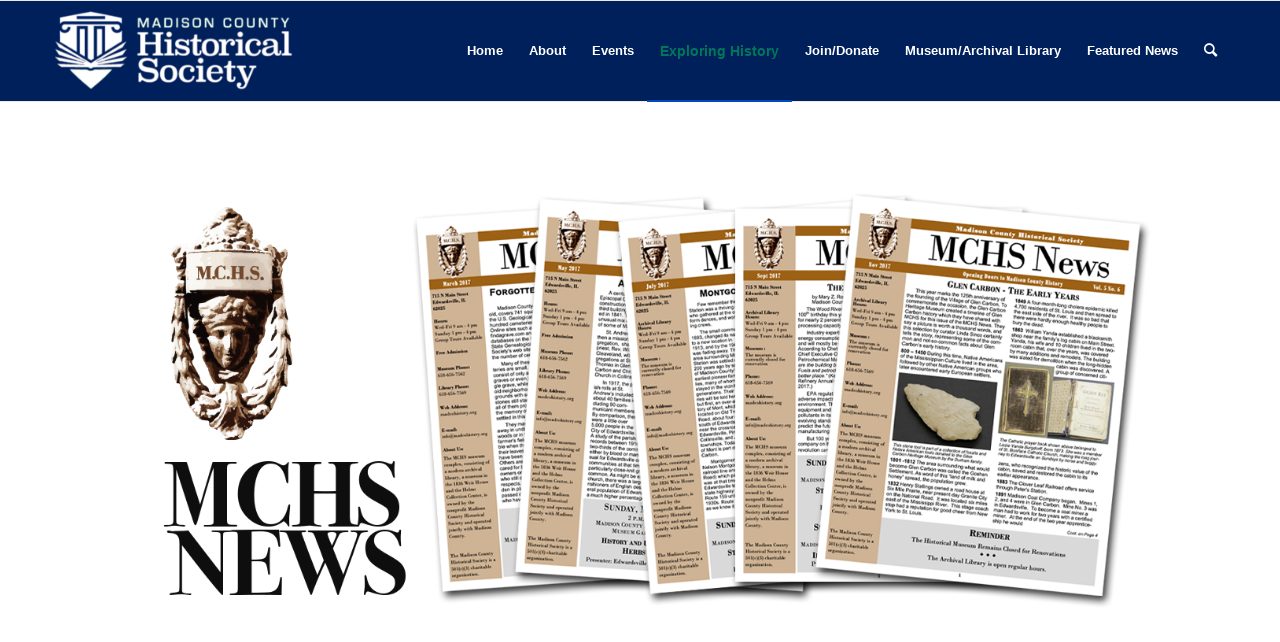

--- FILE ---
content_type: text/html; charset=UTF-8
request_url: https://madcohistory.org/mchs-news-archives/
body_size: 28360
content:
<!DOCTYPE html>
<html lang="en-US" class="html_stretched responsive av-preloader-disabled  html_header_top html_logo_left html_main_nav_header html_menu_right html_custom html_header_sticky html_header_shrinking html_mobile_menu_phone html_header_searchicon html_content_align_center html_header_unstick_top_disabled html_header_stretch_disabled html_av-overlay-side html_av-overlay-side-classic html_av-submenu-noclone html_entry_id_58 av-cookies-no-cookie-consent av-default-lightbox av-no-preview html_text_menu_active av-mobile-menu-switch-default">
<head>
<meta charset="UTF-8" />
<meta name="robots" content="index, follow" />


<!-- mobile setting -->
<meta name="viewport" content="width=device-width, initial-scale=1">

<!-- Scripts/CSS and wp_head hook -->
<title>Newsletter &#8211; Madison County Historical Society</title>
<meta name='robots' content='max-image-preview:large' />
	<style>img:is([sizes="auto" i], [sizes^="auto," i]) { contain-intrinsic-size: 3000px 1500px }</style>
	<style type="text/css">@font-face { font-family: 'star'; src: url('https://madcohistory.org/wp-content/plugins/woocommerce/assets/fonts/star.eot'); src: url('https://madcohistory.org/wp-content/plugins/woocommerce/assets/fonts/star.eot?#iefix') format('embedded-opentype'), 	  url('https://madcohistory.org/wp-content/plugins/woocommerce/assets/fonts/star.woff') format('woff'), 	  url('https://madcohistory.org/wp-content/plugins/woocommerce/assets/fonts/star.ttf') format('truetype'), 	  url('https://madcohistory.org/wp-content/plugins/woocommerce/assets/fonts/star.svg#star') format('svg'); font-weight: normal; font-style: normal;  } @font-face { font-family: 'WooCommerce'; src: url('https://madcohistory.org/wp-content/plugins/woocommerce/assets/fonts/WooCommerce.eot'); src: url('https://madcohistory.org/wp-content/plugins/woocommerce/assets/fonts/WooCommerce.eot?#iefix') format('embedded-opentype'), 	  url('https://madcohistory.org/wp-content/plugins/woocommerce/assets/fonts/WooCommerce.woff') format('woff'), 	  url('https://madcohistory.org/wp-content/plugins/woocommerce/assets/fonts/WooCommerce.ttf') format('truetype'), 	  url('https://madcohistory.org/wp-content/plugins/woocommerce/assets/fonts/WooCommerce.svg#WooCommerce') format('svg'); font-weight: normal; font-style: normal;  } </style><script>window._wca = window._wca || [];</script>
<link rel='dns-prefetch' href='//stats.wp.com' />
<link rel='dns-prefetch' href='//secure.gravatar.com' />
<link rel='dns-prefetch' href='//collect.commerce.godaddy.com' />
<link rel='dns-prefetch' href='//v0.wordpress.com' />
<link rel='preconnect' href='//i0.wp.com' />
<link rel="alternate" type="application/rss+xml" title="Madison County Historical Society &raquo; Feed" href="https://madcohistory.org/feed/" />
<link rel="alternate" type="application/rss+xml" title="Madison County Historical Society &raquo; Comments Feed" href="https://madcohistory.org/comments/feed/" />
<link rel="alternate" type="text/calendar" title="Madison County Historical Society &raquo; iCal Feed" href="https://madcohistory.org/events/?ical=1" />
		<!-- This site uses the Google Analytics by MonsterInsights plugin v9.11.1 - Using Analytics tracking - https://www.monsterinsights.com/ -->
		<!-- Note: MonsterInsights is not currently configured on this site. The site owner needs to authenticate with Google Analytics in the MonsterInsights settings panel. -->
					<!-- No tracking code set -->
				<!-- / Google Analytics by MonsterInsights -->
		<script type="text/javascript">
/* <![CDATA[ */
window._wpemojiSettings = {"baseUrl":"https:\/\/s.w.org\/images\/core\/emoji\/16.0.1\/72x72\/","ext":".png","svgUrl":"https:\/\/s.w.org\/images\/core\/emoji\/16.0.1\/svg\/","svgExt":".svg","source":{"concatemoji":"https:\/\/madcohistory.org\/wp-includes\/js\/wp-emoji-release.min.js?ver=6.8.3"}};
/*! This file is auto-generated */
!function(s,n){var o,i,e;function c(e){try{var t={supportTests:e,timestamp:(new Date).valueOf()};sessionStorage.setItem(o,JSON.stringify(t))}catch(e){}}function p(e,t,n){e.clearRect(0,0,e.canvas.width,e.canvas.height),e.fillText(t,0,0);var t=new Uint32Array(e.getImageData(0,0,e.canvas.width,e.canvas.height).data),a=(e.clearRect(0,0,e.canvas.width,e.canvas.height),e.fillText(n,0,0),new Uint32Array(e.getImageData(0,0,e.canvas.width,e.canvas.height).data));return t.every(function(e,t){return e===a[t]})}function u(e,t){e.clearRect(0,0,e.canvas.width,e.canvas.height),e.fillText(t,0,0);for(var n=e.getImageData(16,16,1,1),a=0;a<n.data.length;a++)if(0!==n.data[a])return!1;return!0}function f(e,t,n,a){switch(t){case"flag":return n(e,"\ud83c\udff3\ufe0f\u200d\u26a7\ufe0f","\ud83c\udff3\ufe0f\u200b\u26a7\ufe0f")?!1:!n(e,"\ud83c\udde8\ud83c\uddf6","\ud83c\udde8\u200b\ud83c\uddf6")&&!n(e,"\ud83c\udff4\udb40\udc67\udb40\udc62\udb40\udc65\udb40\udc6e\udb40\udc67\udb40\udc7f","\ud83c\udff4\u200b\udb40\udc67\u200b\udb40\udc62\u200b\udb40\udc65\u200b\udb40\udc6e\u200b\udb40\udc67\u200b\udb40\udc7f");case"emoji":return!a(e,"\ud83e\udedf")}return!1}function g(e,t,n,a){var r="undefined"!=typeof WorkerGlobalScope&&self instanceof WorkerGlobalScope?new OffscreenCanvas(300,150):s.createElement("canvas"),o=r.getContext("2d",{willReadFrequently:!0}),i=(o.textBaseline="top",o.font="600 32px Arial",{});return e.forEach(function(e){i[e]=t(o,e,n,a)}),i}function t(e){var t=s.createElement("script");t.src=e,t.defer=!0,s.head.appendChild(t)}"undefined"!=typeof Promise&&(o="wpEmojiSettingsSupports",i=["flag","emoji"],n.supports={everything:!0,everythingExceptFlag:!0},e=new Promise(function(e){s.addEventListener("DOMContentLoaded",e,{once:!0})}),new Promise(function(t){var n=function(){try{var e=JSON.parse(sessionStorage.getItem(o));if("object"==typeof e&&"number"==typeof e.timestamp&&(new Date).valueOf()<e.timestamp+604800&&"object"==typeof e.supportTests)return e.supportTests}catch(e){}return null}();if(!n){if("undefined"!=typeof Worker&&"undefined"!=typeof OffscreenCanvas&&"undefined"!=typeof URL&&URL.createObjectURL&&"undefined"!=typeof Blob)try{var e="postMessage("+g.toString()+"("+[JSON.stringify(i),f.toString(),p.toString(),u.toString()].join(",")+"));",a=new Blob([e],{type:"text/javascript"}),r=new Worker(URL.createObjectURL(a),{name:"wpTestEmojiSupports"});return void(r.onmessage=function(e){c(n=e.data),r.terminate(),t(n)})}catch(e){}c(n=g(i,f,p,u))}t(n)}).then(function(e){for(var t in e)n.supports[t]=e[t],n.supports.everything=n.supports.everything&&n.supports[t],"flag"!==t&&(n.supports.everythingExceptFlag=n.supports.everythingExceptFlag&&n.supports[t]);n.supports.everythingExceptFlag=n.supports.everythingExceptFlag&&!n.supports.flag,n.DOMReady=!1,n.readyCallback=function(){n.DOMReady=!0}}).then(function(){return e}).then(function(){var e;n.supports.everything||(n.readyCallback(),(e=n.source||{}).concatemoji?t(e.concatemoji):e.wpemoji&&e.twemoji&&(t(e.twemoji),t(e.wpemoji)))}))}((window,document),window._wpemojiSettings);
/* ]]> */
</script>
<link rel='stylesheet' id='godaddy-payments-payinperson-main-styles-css' href='https://madcohistory.org/wp-content/mu-plugins/vendor/godaddy/mwc-core/assets/css/pay-in-person-method.css' type='text/css' media='all' />
<link rel='stylesheet' id='wc-blocks-integration-css' href='https://madcohistory.org/wp-content/plugins/woocommerce-subscriptions/vendor/woocommerce/subscriptions-core/build/index.css?ver=4.4.0' type='text/css' media='all' />
<link rel='stylesheet' id='dashicons-css' href='https://madcohistory.org/wp-includes/css/dashicons.min.css?ver=6.8.3' type='text/css' media='all' />
<link rel='stylesheet' id='tec-variables-skeleton-css' href='https://madcohistory.org/wp-content/plugins/event-tickets/common/build/css/variables-skeleton.css?ver=6.10.1' type='text/css' media='all' />
<link rel='stylesheet' id='tec-variables-full-css' href='https://madcohistory.org/wp-content/plugins/event-tickets/common/build/css/variables-full.css?ver=6.10.1' type='text/css' media='all' />
<link rel='stylesheet' id='tribe-common-skeleton-style-css' href='https://madcohistory.org/wp-content/plugins/event-tickets/common/build/css/common-skeleton.css?ver=6.10.1' type='text/css' media='all' />
<link rel='stylesheet' id='tribe-common-full-style-css' href='https://madcohistory.org/wp-content/plugins/event-tickets/common/build/css/common-full.css?ver=6.10.1' type='text/css' media='all' />
<link rel='stylesheet' id='event-tickets-tickets-css-css' href='https://madcohistory.org/wp-content/plugins/event-tickets/build/css/tickets.css?ver=5.27.3' type='text/css' media='all' />
<link rel='stylesheet' id='event-tickets-tickets-rsvp-css-css' href='https://madcohistory.org/wp-content/plugins/event-tickets/build/css/rsvp-v1.css?ver=5.27.3' type='text/css' media='all' />
<style id='wp-emoji-styles-inline-css' type='text/css'>

	img.wp-smiley, img.emoji {
		display: inline !important;
		border: none !important;
		box-shadow: none !important;
		height: 1em !important;
		width: 1em !important;
		margin: 0 0.07em !important;
		vertical-align: -0.1em !important;
		background: none !important;
		padding: 0 !important;
	}
</style>
<link rel='stylesheet' id='mediaelement-css' href='https://madcohistory.org/wp-includes/js/mediaelement/mediaelementplayer-legacy.min.css?ver=4.2.17' type='text/css' media='all' />
<link rel='stylesheet' id='wp-mediaelement-css' href='https://madcohistory.org/wp-includes/js/mediaelement/wp-mediaelement.min.css?ver=6.8.3' type='text/css' media='all' />
<style id='jetpack-sharing-buttons-style-inline-css' type='text/css'>
.jetpack-sharing-buttons__services-list{display:flex;flex-direction:row;flex-wrap:wrap;gap:0;list-style-type:none;margin:5px;padding:0}.jetpack-sharing-buttons__services-list.has-small-icon-size{font-size:12px}.jetpack-sharing-buttons__services-list.has-normal-icon-size{font-size:16px}.jetpack-sharing-buttons__services-list.has-large-icon-size{font-size:24px}.jetpack-sharing-buttons__services-list.has-huge-icon-size{font-size:36px}@media print{.jetpack-sharing-buttons__services-list{display:none!important}}.editor-styles-wrapper .wp-block-jetpack-sharing-buttons{gap:0;padding-inline-start:0}ul.jetpack-sharing-buttons__services-list.has-background{padding:1.25em 2.375em}
</style>
<style id='woocommerce-inline-inline-css' type='text/css'>
.woocommerce form .form-row .required { visibility: visible; }
</style>
<link rel='stylesheet' id='wp-components-css' href='https://madcohistory.org/wp-includes/css/dist/components/style.min.css?ver=6.8.3' type='text/css' media='all' />
<link rel='stylesheet' id='godaddy-styles-css' href='https://madcohistory.org/wp-content/mu-plugins/vendor/wpex/godaddy-launch/includes/Dependencies/GoDaddy/Styles/build/latest.css?ver=2.0.2' type='text/css' media='all' />
<style id='jetpack_facebook_likebox-inline-css' type='text/css'>
.widget_facebook_likebox {
	overflow: hidden;
}

</style>
<link rel='stylesheet' id='mwc-payments-payment-form-css' href='https://madcohistory.org/wp-content/mu-plugins/vendor/godaddy/mwc-core/assets/css/payment-form.css' type='text/css' media='all' />
<link rel='stylesheet' id='event-tickets-rsvp-css' href='https://madcohistory.org/wp-content/plugins/event-tickets/build/css/rsvp.css?ver=5.27.3' type='text/css' media='all' />
<link rel='stylesheet' id='woocommerce-nyp-css' href='https://madcohistory.org/wp-content/plugins/woocommerce-name-your-price/assets/css/frontend/name-your-price.min.css?ver=3.3.9' type='text/css' media='all' />
<link rel='stylesheet' id='avia-merged-styles-css' href='https://madcohistory.org/wp-content/uploads/dynamic_avia/avia-merged-styles-fa81845d5dc5ae57c9b2dbc1e68825ef---65660031e81b2.css' type='text/css' media='all' />
<script type="text/javascript" src="https://madcohistory.org/wp-includes/js/jquery/jquery.min.js?ver=3.7.1" id="jquery-core-js"></script>
<script type="text/javascript" src="https://madcohistory.org/wp-includes/js/jquery/jquery-migrate.min.js?ver=3.4.1" id="jquery-migrate-js"></script>
<script type="text/javascript" src="https://madcohistory.org/wp-content/plugins/woocommerce/assets/js/jquery-blockui/jquery.blockUI.min.js?ver=2.7.0-wc.10.4.3" id="wc-jquery-blockui-js" defer="defer" data-wp-strategy="defer"></script>
<script type="text/javascript" id="wc-add-to-cart-js-extra">
/* <![CDATA[ */
var wc_add_to_cart_params = {"ajax_url":"\/wp-admin\/admin-ajax.php","wc_ajax_url":"\/?wc-ajax=%%endpoint%%","i18n_view_cart":"View cart","cart_url":"https:\/\/madcohistory.org\/cart\/","is_cart":"","cart_redirect_after_add":"yes"};
/* ]]> */
</script>
<script type="text/javascript" src="https://madcohistory.org/wp-content/plugins/woocommerce/assets/js/frontend/add-to-cart.min.js?ver=10.4.3" id="wc-add-to-cart-js" defer="defer" data-wp-strategy="defer"></script>
<script type="text/javascript" src="https://madcohistory.org/wp-content/plugins/woocommerce/assets/js/js-cookie/js.cookie.min.js?ver=2.1.4-wc.10.4.3" id="wc-js-cookie-js" defer="defer" data-wp-strategy="defer"></script>
<script type="text/javascript" id="woocommerce-js-extra">
/* <![CDATA[ */
var woocommerce_params = {"ajax_url":"\/wp-admin\/admin-ajax.php","wc_ajax_url":"\/?wc-ajax=%%endpoint%%","i18n_password_show":"Show password","i18n_password_hide":"Hide password"};
/* ]]> */
</script>
<script type="text/javascript" src="https://madcohistory.org/wp-content/plugins/woocommerce/assets/js/frontend/woocommerce.min.js?ver=10.4.3" id="woocommerce-js" defer="defer" data-wp-strategy="defer"></script>
<script type="text/javascript" id="WCPAY_ASSETS-js-extra">
/* <![CDATA[ */
var wcpayAssets = {"url":"https:\/\/madcohistory.org\/wp-content\/plugins\/woocommerce-payments\/dist\/"};
/* ]]> */
</script>
<script type="text/javascript" src="https://stats.wp.com/s-202604.js" id="woocommerce-analytics-js" defer="defer" data-wp-strategy="defer"></script>
<script type="text/javascript" src="https://collect.commerce.godaddy.com/sdk.js" id="poynt-collect-sdk-js"></script>
<script type="text/javascript" id="mwc-payments-poynt-payment-form-js-extra">
/* <![CDATA[ */
var poyntPaymentFormI18n = {"errorMessages":{"genericError":"An error occurred, please try again or try an alternate form of payment.","missingCardDetails":"Missing card details.","missingBillingDetails":"Missing billing details."}};
/* ]]> */
</script>
<script type="text/javascript" src="https://madcohistory.org/wp-content/mu-plugins/vendor/godaddy/mwc-core/assets/js/payments/frontend/poynt.js" id="mwc-payments-poynt-payment-form-js"></script>
<link rel="https://api.w.org/" href="https://madcohistory.org/wp-json/" /><link rel="alternate" title="JSON" type="application/json" href="https://madcohistory.org/wp-json/wp/v2/pages/58" /><link rel="EditURI" type="application/rsd+xml" title="RSD" href="https://madcohistory.org/xmlrpc.php?rsd" />
<meta name="generator" content="WordPress 6.8.3" />
<meta name="generator" content="WooCommerce 10.4.3" />
<link rel="canonical" href="https://madcohistory.org/mchs-news-archives/" />
<link rel='shortlink' href='https://wp.me/P8Aor8-W' />
<link rel="alternate" title="oEmbed (JSON)" type="application/json+oembed" href="https://madcohistory.org/wp-json/oembed/1.0/embed?url=https%3A%2F%2Fmadcohistory.org%2Fmchs-news-archives%2F" />
<link rel="alternate" title="oEmbed (XML)" type="text/xml+oembed" href="https://madcohistory.org/wp-json/oembed/1.0/embed?url=https%3A%2F%2Fmadcohistory.org%2Fmchs-news-archives%2F&#038;format=xml" />
<meta name="et-api-version" content="v1"><meta name="et-api-origin" content="https://madcohistory.org"><link rel="https://theeventscalendar.com/" href="https://madcohistory.org/wp-json/tribe/tickets/v1/" /><meta name="tec-api-version" content="v1"><meta name="tec-api-origin" content="https://madcohistory.org"><link rel="alternate" href="https://madcohistory.org/wp-json/tribe/events/v1/" />	<style>img#wpstats{display:none}</style>
		<link rel="profile" href="https://gmpg.org/xfn/11" />
<link rel="alternate" type="application/rss+xml" title="Madison County Historical Society RSS2 Feed" href="https://madcohistory.org/feed/" />
<link rel="pingback" href="https://madcohistory.org/xmlrpc.php" />

<style type='text/css' media='screen'>
 #top #header_main > .container, #top #header_main > .container .main_menu  .av-main-nav > li > a, #top #header_main #menu-item-shop .cart_dropdown_link{ height:100px; line-height: 100px; }
 .html_top_nav_header .av-logo-container{ height:100px;  }
 .html_header_top.html_header_sticky #top #wrap_all #main{ padding-top:100px; } 
</style>
<!--[if lt IE 9]><script src="https://madcohistory.org/wp-content/themes/enfold/js/html5shiv.js"></script><![endif]-->
<link rel="icon" href="https://madcohistory.org/wp-content/uploads/2022/05/LOGO-vers-transparent-favicon-254x300.png" type="image/png">
	<noscript><style>.woocommerce-product-gallery{ opacity: 1 !important; }</style></noscript>
	
<!-- Jetpack Open Graph Tags -->
<meta property="og:type" content="article" />
<meta property="og:title" content="Newsletter" />
<meta property="og:url" content="https://madcohistory.org/mchs-news-archives/" />
<meta property="og:description" content="Visit the post for more." />
<meta property="article:published_time" content="2017-07-18T17:36:46+00:00" />
<meta property="article:modified_time" content="2020-01-30T06:22:20+00:00" />
<meta property="og:site_name" content="Madison County Historical Society" />
<meta property="og:image" content="https://s0.wp.com/i/blank.jpg" />
<meta property="og:image:width" content="200" />
<meta property="og:image:height" content="200" />
<meta property="og:image:alt" content="" />
<meta property="og:locale" content="en_US" />
<meta name="twitter:text:title" content="Newsletter" />
<meta name="twitter:card" content="summary" />
<meta name="twitter:description" content="Visit the post for more." />

<!-- End Jetpack Open Graph Tags -->

<!-- To speed up the rendering and to display the site as fast as possible to the user we include some styles and scripts for above the fold content inline -->
<script type="text/javascript">'use strict';var avia_is_mobile=!1;if(/Android|webOS|iPhone|iPad|iPod|BlackBerry|IEMobile|Opera Mini/i.test(navigator.userAgent)&&'ontouchstart' in document.documentElement){avia_is_mobile=!0;document.documentElement.className+=' avia_mobile '}
else{document.documentElement.className+=' avia_desktop '};document.documentElement.className+=' js_active ';(function(){var e=['-webkit-','-moz-','-ms-',''],n='';for(var t in e){if(e[t]+'transform' in document.documentElement.style){document.documentElement.className+=' avia_transform ';n=e[t]+'transform'};if(e[t]+'perspective' in document.documentElement.style){document.documentElement.className+=' avia_transform3d '}};if(typeof document.getElementsByClassName=='function'&&typeof document.documentElement.getBoundingClientRect=='function'&&avia_is_mobile==!1){if(n&&window.innerHeight>0){setTimeout(function(){var e=0,o={},a=0,t=document.getElementsByClassName('av-parallax'),i=window.pageYOffset||document.documentElement.scrollTop;for(e=0;e<t.length;e++){t[e].style.top='0px';o=t[e].getBoundingClientRect();a=Math.ceil((window.innerHeight+i-o.top)*0.3);t[e].style[n]='translate(0px, '+a+'px)';t[e].style.top='auto';t[e].className+=' enabled-parallax '}},50)}}})();</script><style type='text/css'>
@font-face {font-family: 'entypo-fontello'; font-weight: normal; font-style: normal; font-display: auto;
src: url('https://madcohistory.org/wp-content/themes/enfold/config-templatebuilder/avia-template-builder/assets/fonts/entypo-fontello.woff2') format('woff2'),
url('https://madcohistory.org/wp-content/themes/enfold/config-templatebuilder/avia-template-builder/assets/fonts/entypo-fontello.woff') format('woff'),
url('https://madcohistory.org/wp-content/themes/enfold/config-templatebuilder/avia-template-builder/assets/fonts/entypo-fontello.ttf') format('truetype'),
url('https://madcohistory.org/wp-content/themes/enfold/config-templatebuilder/avia-template-builder/assets/fonts/entypo-fontello.svg#entypo-fontello') format('svg'),
url('https://madcohistory.org/wp-content/themes/enfold/config-templatebuilder/avia-template-builder/assets/fonts/entypo-fontello.eot'),
url('https://madcohistory.org/wp-content/themes/enfold/config-templatebuilder/avia-template-builder/assets/fonts/entypo-fontello.eot?#iefix') format('embedded-opentype');
} #top .avia-font-entypo-fontello, body .avia-font-entypo-fontello, html body [data-av_iconfont='entypo-fontello']:before{ font-family: 'entypo-fontello'; }
</style>

<!--
Debugging Info for Theme support: 

Theme: Enfold
Version: 4.8.7.1
Installed: enfold
AviaFramework Version: 5.0
AviaBuilder Version: 4.8
aviaElementManager Version: 1.0.1
ML:512-PU:46-PLA:22
WP:6.8.3
Compress: CSS:all theme files - JS:all theme files
Updates: enabled - deprecated Envato API - register Envato Token
PLAu:19
--><style id="yellow-pencil">
/*
	The following CSS codes are created by the YellowPencil plugin.
	https://yellowpencil.waspthemes.com/
*/
#header_main{background-color:#00205b;}#avia-menu .sub-menu a{background-color:#00205b;}
</style>
</head>

<body data-rsssl=1 id="top" class="wp-singular page-template-default page page-id-58 wp-theme-enfold stretched rtl_columns av-curtain-numeric helvetica-neue-websave helvetica_neue theme-enfold woocommerce-no-js non-logged-in tribe-no-js avia-responsive-images-support avia-woocommerce-30 tribe-theme-enfold" itemscope="itemscope" itemtype="https://schema.org/WebPage" >

	
	<div id='wrap_all'>

	
<header id='header' class='all_colors header_color dark_bg_color  av_header_top av_logo_left av_main_nav_header av_menu_right av_custom av_header_sticky av_header_shrinking av_header_stretch_disabled av_mobile_menu_phone av_header_searchicon av_header_unstick_top_disabled av_bottom_nav_disabled  av_header_border_disabled'  role="banner" itemscope="itemscope" itemtype="https://schema.org/WPHeader" >

		<div  id='header_main' class='container_wrap container_wrap_logo'>

        <ul  class = 'menu-item cart_dropdown ' data-success='was added to the cart'><li class='cart_dropdown_first'><a class='cart_dropdown_link' href='https://madcohistory.org/cart/'><span aria-hidden='true' data-av_icon='' data-av_iconfont='entypo-fontello'></span><span class='av-cart-counter '>0</span><span class='avia_hidden_link_text'>Shopping Cart</span></a><!--<span class='cart_subtotal'><span class="woocommerce-Price-amount amount"><bdi><span class="woocommerce-Price-currencySymbol">&#36;</span>0.00</bdi></span></span>--><div class='dropdown_widget dropdown_widget_cart'><div class='avia-arrow'></div><div class="widget_shopping_cart_content"></div></div></li></ul><div class='container av-logo-container'><div class='inner-container'><span class='logo avia-standard-logo'><a href='https://madcohistory.org/' class=''><img src="https://madcohistory.org/wp-content/uploads/2022/07/MCHML_SOCIETY-05-crop-white-sr-300x120.png" height="100" width="300" alt='Madison County Historical Society' title='' /></a></span><nav class='main_menu' data-selectname='Select a page'  role="navigation" itemscope="itemscope" itemtype="https://schema.org/SiteNavigationElement" ><div class="avia-menu av-main-nav-wrap"><ul id="avia-menu" class="menu av-main-nav"><li id="menu-item-4089" class="menu-item menu-item-type-custom menu-item-object-custom menu-item-home menu-item-top-level menu-item-top-level-1"><a href="https://madcohistory.org/" itemprop="url" role="menuitem" tabindex="0"><span class="avia-bullet"></span><span class="avia-menu-text">Home</span><span class="avia-menu-fx"><span class="avia-arrow-wrap"><span class="avia-arrow"></span></span></span></a></li>
<li id="menu-item-18" class="menu-item menu-item-type-post_type menu-item-object-page menu-item-has-children menu-item-top-level menu-item-top-level-2"><a href="https://madcohistory.org/about/" itemprop="url" role="menuitem" tabindex="0"><span class="avia-bullet"></span><span class="avia-menu-text">About</span><span class="avia-menu-fx"><span class="avia-arrow-wrap"><span class="avia-arrow"></span></span></span></a>


<ul class="sub-menu">
	<li id="menu-item-9618" class="menu-item menu-item-type-post_type menu-item-object-page"><a href="https://madcohistory.org/hours-of-operation/" itemprop="url" role="menuitem" tabindex="0"><span class="avia-bullet"></span><span class="avia-menu-text">Hours of Operation</span></a></li>
	<li id="menu-item-74" class="menu-item menu-item-type-post_type menu-item-object-page"><a href="https://madcohistory.org/about/history-of-mchs/" itemprop="url" role="menuitem" tabindex="0"><span class="avia-bullet"></span><span class="avia-menu-text">History of MCHS</span></a></li>
	<li id="menu-item-46" class="menu-item menu-item-type-post_type menu-item-object-page"><a href="https://madcohistory.org/about/board-of-directors/" itemprop="url" role="menuitem" tabindex="0"><span class="avia-bullet"></span><span class="avia-menu-text">Board of Directors</span></a></li>
	<li id="menu-item-6152" class="menu-item menu-item-type-post_type menu-item-object-page"><a href="https://madcohistory.org/about/staff/" itemprop="url" role="menuitem" tabindex="0"><span class="avia-bullet"></span><span class="avia-menu-text">Staff</span></a></li>
	<li id="menu-item-6178" class="menu-item menu-item-type-post_type menu-item-object-page"><a href="https://madcohistory.org/about/policies-and-forms/" itemprop="url" role="menuitem" tabindex="0"><span class="avia-bullet"></span><span class="avia-menu-text">Policies and Forms</span></a></li>
</ul>
</li>
<li id="menu-item-19" class="menu-item menu-item-type-custom menu-item-object-custom menu-item-has-children menu-item-top-level menu-item-top-level-3"><a href="/events" itemprop="url" role="menuitem" tabindex="0"><span class="avia-bullet"></span><span class="avia-menu-text">Events</span><span class="avia-menu-fx"><span class="avia-arrow-wrap"><span class="avia-arrow"></span></span></span></a>


<ul class="sub-menu">
	<li id="menu-item-3817" class="menu-item menu-item-type-custom menu-item-object-custom"><a href="https://madcohistory.org/events/" itemprop="url" role="menuitem" tabindex="0"><span class="avia-bullet"></span><span class="avia-menu-text">Calendar</span></a></li>
	<li id="menu-item-3815" class="menu-item menu-item-type-post_type menu-item-object-page"><a href="https://madcohistory.org/dining-in-history-2/" itemprop="url" role="menuitem" tabindex="0"><span class="avia-bullet"></span><span class="avia-menu-text">MCHS Dining in History</span></a></li>
</ul>
</li>
<li id="menu-item-6075" class="menu-item menu-item-type-post_type menu-item-object-page current-menu-ancestor current-menu-parent current_page_parent current_page_ancestor menu-item-has-children menu-item-top-level menu-item-top-level-4"><a href="https://madcohistory.org/exploring-history/" itemprop="url" role="menuitem" tabindex="0"><span class="avia-bullet"></span><span class="avia-menu-text">Exploring History</span><span class="avia-menu-fx"><span class="avia-arrow-wrap"><span class="avia-arrow"></span></span></span></a>


<ul class="sub-menu">
	<li id="menu-item-6078" class="menu-item menu-item-type-post_type menu-item-object-page"><a href="https://madcohistory.org/exploring-history/building-histories/" itemprop="url" role="menuitem" tabindex="0"><span class="avia-bullet"></span><span class="avia-menu-text">Building Histories</span></a></li>
	<li id="menu-item-6082" class="menu-item menu-item-type-post_type menu-item-object-page"><a href="https://madcohistory.org/exploring-history/artifacts/" itemprop="url" role="menuitem" tabindex="0"><span class="avia-bullet"></span><span class="avia-menu-text">Artifacts</span></a></li>
	<li id="menu-item-609" class="menu-item menu-item-type-post_type menu-item-object-page"><a href="https://madcohistory.org/online-exhibits/" itemprop="url" role="menuitem" tabindex="0"><span class="avia-bullet"></span><span class="avia-menu-text">Online Exhibits</span></a></li>
	<li id="menu-item-6076" class="menu-item menu-item-type-post_type menu-item-object-page current-menu-item page_item page-item-58 current_page_item"><a href="https://madcohistory.org/mchs-news-archives/" itemprop="url" role="menuitem" tabindex="0"><span class="avia-bullet"></span><span class="avia-menu-text">Newsletter</span></a></li>
	<li id="menu-item-6417" class="menu-item menu-item-type-post_type menu-item-object-page"><a href="https://madcohistory.org/speaker-series/" itemprop="url" role="menuitem" tabindex="0"><span class="avia-bullet"></span><span class="avia-menu-text">Speaker Series</span></a></li>
</ul>
</li>
<li id="menu-item-673" class="menu-item menu-item-type-post_type menu-item-object-page menu-item-has-children menu-item-top-level menu-item-top-level-5"><a href="https://madcohistory.org/joindonate/" itemprop="url" role="menuitem" tabindex="0"><span class="avia-bullet"></span><span class="avia-menu-text">Join/Donate</span><span class="avia-menu-fx"><span class="avia-arrow-wrap"><span class="avia-arrow"></span></span></span></a>


<ul class="sub-menu">
	<li id="menu-item-7698" class="menu-item menu-item-type-post_type menu-item-object-page"><a href="https://madcohistory.org/donations/" itemprop="url" role="menuitem" tabindex="0"><span class="avia-bullet"></span><span class="avia-menu-text">Donations</span></a></li>
	<li id="menu-item-3399" class="menu-item menu-item-type-post_type menu-item-object-page"><a href="https://madcohistory.org/membership/" itemprop="url" role="menuitem" tabindex="0"><span class="avia-bullet"></span><span class="avia-menu-text">Membership</span></a></li>
</ul>
</li>
<li id="menu-item-3397" class="menu-item menu-item-type-post_type menu-item-object-page menu-item-top-level menu-item-top-level-6"><a href="https://madcohistory.org/museum-archival-library/" itemprop="url" role="menuitem" tabindex="0"><span class="avia-bullet"></span><span class="avia-menu-text">Museum/Archival Library</span><span class="avia-menu-fx"><span class="avia-arrow-wrap"><span class="avia-arrow"></span></span></span></a></li>
<li id="menu-item-10184" class="menu-item menu-item-type-taxonomy menu-item-object-category menu-item-top-level menu-item-top-level-7"><a href="https://madcohistory.org/category/featured-news/" itemprop="url" role="menuitem" tabindex="0"><span class="avia-bullet"></span><span class="avia-menu-text">Featured News</span><span class="avia-menu-fx"><span class="avia-arrow-wrap"><span class="avia-arrow"></span></span></span></a></li>
<li id="menu-item-search" class="noMobile menu-item menu-item-search-dropdown menu-item-avia-special"><a aria-label="Search" href="?s=" rel="nofollow" data-avia-search-tooltip="

&lt;form role=&quot;search&quot; action=&quot;https://madcohistory.org/&quot; id=&quot;searchform&quot; method=&quot;get&quot; class=&quot;&quot;&gt;
	&lt;div&gt;
		&lt;input type=&quot;text&quot; id=&quot;s&quot; name=&quot;s&quot; value=&quot;&quot; placeholder=&#039;Search&#039; /&gt;
		&lt;input type=&quot;submit&quot; value=&quot;&quot; id=&quot;searchsubmit&quot; class=&quot;button avia-font-entypo-fontello&quot; /&gt;
			&lt;/div&gt;
&lt;/form&gt;
" aria-hidden='false' data-av_icon='' data-av_iconfont='entypo-fontello'><span class="avia_hidden_link_text">Search</span></a></li><li class="av-burger-menu-main menu-item-avia-special ">
	        			<a href="#" aria-label="Menu" aria-hidden="false">
							<span class="av-hamburger av-hamburger--spin av-js-hamburger">
								<span class="av-hamburger-box">
						          <span class="av-hamburger-inner"></span>
						          <strong>Menu</strong>
								</span>
							</span>
							<span class="avia_hidden_link_text">Menu</span>
						</a>
	        		   </li></ul></div></nav></div> </div> 
		<!-- end container_wrap-->
		</div>
		<div class='header_bg'></div>

<!-- end header -->
</header>

	<div id='main' class='all_colors' data-scroll-offset='100'>

	<div   class='main_color container_wrap_first container_wrap fullsize'  ><div class='container av-section-cont-open' ><main  role="main" itemprop="mainContentOfPage"  class='template-page content  av-content-full alpha units'><div class='post-entry post-entry-type-page post-entry-58'><div class='entry-content-wrapper clearfix'><div   data-size='featured_large'  data-lightbox_size='large'  data-animation='slide'  data-conditional_play=''  data-ids='3829'  data-video_counter='0'  data-autoplay='false'  data-bg_slider='false'  data-slide_height=''  data-handle='av_slideshow'  data-interval='5'  data-class=' avia-builder-el-0  el_before_av_section  avia-builder-el-no-sibling  '  data-el_id=''  data-css_id=''  data-scroll_down=''  data-control_layout='av-control-default'  data-custom_markup=''  data-perma_caption=''  data-autoplay_stopper=''  data-image_attachment=''  data-min_height='0px'  data-lazy_loading='disabled'  data-img_scrset=''  data-default-height='42'  class='avia-slideshow avia-slideshow-1  av-control-default av-default-height-applied avia-slideshow-featured_large av_slideshow  avia-builder-el-0  el_before_av_section  avia-builder-el-no-sibling   avia-slide-slider '  itemprop="image" itemscope="itemscope" itemtype="https://schema.org/ImageObject" ><ul class='avia-slideshow-inner ' style='padding-bottom: 42%;' ><li  class=' av-single-slide slide-1 ' ><div data-rel='slideshow-1' class='avia-slide-wrap '   ><img decoding="async" class="wp-image-3829 avia-img-lazy-loading-not-3829"  src="https://i0.wp.com/madcohistory.org/wp-content/uploads/2019/10/MCHS-Newsletter-Header-2.png?resize=1500%2C630&ssl=1" width="1500" height="630" title='MCHS-Newsletter-Header-2' alt=''  itemprop="thumbnailUrl" srcset="https://i0.wp.com/madcohistory.org/wp-content/uploads/2019/10/MCHS-Newsletter-Header-2.png?w=1500&amp;ssl=1 1500w, https://i0.wp.com/madcohistory.org/wp-content/uploads/2019/10/MCHS-Newsletter-Header-2.png?resize=300%2C126&amp;ssl=1 300w, https://i0.wp.com/madcohistory.org/wp-content/uploads/2019/10/MCHS-Newsletter-Header-2.png?resize=768%2C323&amp;ssl=1 768w, https://i0.wp.com/madcohistory.org/wp-content/uploads/2019/10/MCHS-Newsletter-Header-2.png?resize=1024%2C430&amp;ssl=1 1024w, https://i0.wp.com/madcohistory.org/wp-content/uploads/2019/10/MCHS-Newsletter-Header-2.png?resize=705%2C296&amp;ssl=1 705w, https://i0.wp.com/madcohistory.org/wp-content/uploads/2019/10/MCHS-Newsletter-Header-2.png?resize=600%2C252&amp;ssl=1 600w" sizes="(max-width: 1500px) 100vw, 1500px" /></div></li></ul></div>
</div></div></main><!-- close content main element --></div></div><div id='av_section_1'  class='avia-section av-o612-6ed8587b5eb567a88d7db7ef28995f2c main_color avia-section-default avia-no-border-styling  avia-builder-el-1  el_after_av_slideshow  el_before_av_blog  avia-bg-style-scroll  container_wrap fullsize'  ><div class='container av-section-cont-open' ><div class='template-page content  av-content-full alpha units'><div class='post-entry post-entry-type-page post-entry-58'><div class='entry-content-wrapper clearfix'>
<section  class='av_textblock_section av-k60clq3c-7cbded2c8b9353e108dc582931cb73cd '  itemscope="itemscope" itemtype="https://schema.org/CreativeWork" ><div class='avia_textblock '  itemprop="text" ><h1 style="text-align: center;">To receive the most recent newsletter</h1>
<h1 style="text-align: center;"><em>become a member today!</em></h1>
</div></section>
<div  class='avia-button-wrap avia-button-center  avia-builder-el-3  el_after_av_textblock  avia-builder-el-last ' ><a href='https://madcohistory.org/membership/'  class='avia-button av-k60cohqc-362851789bf1838c162cd1265d96c92b avia-icon_select-no avia-size-x-large avia-position-center avia-color-theme-color ' ><span class='avia_iconbox_title' >LEARN MORE OR BECOME A MEMBER</span></a></div>
</div></div></div><!-- close content main div --></div></div><div id='after_section_1'  class='main_color av_default_container_wrap container_wrap fullsize'  ><div class='container av-section-cont-open' ><div class='template-page content  av-content-full alpha units'><div class='post-entry post-entry-type-page post-entry-58'><div class='entry-content-wrapper clearfix'><div   data-autoplay=''  data-interval='5'  data-animation='fade'  data-show_slide_delay='90'  class='avia-content-slider avia-content-grid-active avia-content-slider1 avia-content-slider-odd  avia-builder-el-4  el_after_av_section  avia-builder-el-no-sibling  '  itemscope="itemscope" itemtype="https://schema.org/Blog" ><div class='avia-content-slider-inner'><div class='slide-entry-wrap'><article class='slide-entry flex_column  post-entry post-entry-8948 slide-entry-overview slide-loop-1 slide-parity-odd  av_one_third first real-thumbnail post-format-standard'  itemscope="itemscope" itemtype="https://schema.org/CreativeWork" ><a href='https://madcohistory.org/mchs-news-volume-10-number-6/' data-rel='slide-1' class='slide-image' title='MCHS News Volume 10 Number 6'><img decoding="async" width="495" height="400" src="https://i0.wp.com/madcohistory.org/wp-content/uploads/2023/05/Newsletter-10-22-thumb.jpg?resize=495%2C400&amp;ssl=1" class="wp-image-8949 avia-img-lazy-loading-not-8949 attachment-portfolio size-portfolio wp-post-image" alt="" srcset="https://i0.wp.com/madcohistory.org/wp-content/uploads/2023/05/Newsletter-10-22-thumb.jpg?resize=495%2C400&amp;ssl=1 495w, https://i0.wp.com/madcohistory.org/wp-content/uploads/2023/05/Newsletter-10-22-thumb.jpg?zoom=2&amp;resize=495%2C400&amp;ssl=1 990w, https://i0.wp.com/madcohistory.org/wp-content/uploads/2023/05/Newsletter-10-22-thumb.jpg?zoom=3&amp;resize=495%2C400&amp;ssl=1 1485w" sizes="(max-width: 495px) 100vw, 495px" data-attachment-id="8949" data-permalink="https://madcohistory.org/mchs-news-volume-10-number-6/newsletter-10-22-thumb/" data-orig-file="https://i0.wp.com/madcohistory.org/wp-content/uploads/2023/05/Newsletter-10-22-thumb.jpg?fit=1500%2C638&amp;ssl=1" data-orig-size="1500,638" data-comments-opened="0" data-image-meta="{&quot;aperture&quot;:&quot;0&quot;,&quot;credit&quot;:&quot;&quot;,&quot;camera&quot;:&quot;&quot;,&quot;caption&quot;:&quot;&quot;,&quot;created_timestamp&quot;:&quot;0&quot;,&quot;copyright&quot;:&quot;&quot;,&quot;focal_length&quot;:&quot;0&quot;,&quot;iso&quot;:&quot;0&quot;,&quot;shutter_speed&quot;:&quot;0&quot;,&quot;title&quot;:&quot;&quot;,&quot;orientation&quot;:&quot;0&quot;}" data-image-title="Newsletter-10-22-thumb" data-image-description="" data-image-caption="" data-medium-file="https://i0.wp.com/madcohistory.org/wp-content/uploads/2023/05/Newsletter-10-22-thumb.jpg?fit=300%2C128&amp;ssl=1" data-large-file="https://i0.wp.com/madcohistory.org/wp-content/uploads/2023/05/Newsletter-10-22-thumb.jpg?fit=1030%2C438&amp;ssl=1" /></a><div class='slide-content'><header class="entry-content-header"><h3 class='slide-entry-title entry-title '  itemprop="headline" ><a href='https://madcohistory.org/mchs-news-volume-10-number-6/' title='MCHS News Volume 10 Number 6'>MCHS News Volume 10 Number 6</a></h3><span class="av-vertical-delimiter"></span></header><div class='slide-meta'><time class='slide-meta-time updated'  itemprop="datePublished" datetime="2023-05-23T20:27:48+00:00" >May 23, 2023</time></div><div class='slide-entry-excerpt entry-content'  itemprop="text" >Early Days at SIUE
</div></div><footer class="entry-footer"></footer><span class='hidden'>
				<span class='av-structured-data'  itemprop="image" itemscope="itemscope" itemtype="https://schema.org/ImageObject" >
						<span itemprop='url'>https://i0.wp.com/madcohistory.org/wp-content/uploads/2023/05/Newsletter-10-22-thumb.jpg?fit=1500%2C638&ssl=1</span>
						<span itemprop='height'>638</span>
						<span itemprop='width'>1500</span>
				</span>
				<span class='av-structured-data'  itemprop="publisher" itemtype="https://schema.org/Organization" itemscope="itemscope" >
						<span itemprop='name'>Steve Rensberry</span>
						<span itemprop='logo' itemscope itemtype='https://schema.org/ImageObject'>
							<span itemprop='url'>https://madcohistory.org/wp-content/uploads/2022/07/MCHML_SOCIETY-05-crop-white-sr-300x120.png</span>
						 </span>
				</span><span class='av-structured-data'  itemprop="author" itemscope="itemscope" itemtype="https://schema.org/Person" ><span itemprop='name'>Steve Rensberry</span></span><span class='av-structured-data'  itemprop="datePublished" datetime="2017-07-18T17:36:46+00:00" >2023-05-23 20:27:48</span><span class='av-structured-data'  itemprop="dateModified" itemtype="https://schema.org/dateModified" >2023-05-23 20:27:48</span><span class='av-structured-data'  itemprop="mainEntityOfPage" itemtype="https://schema.org/mainEntityOfPage" ><span itemprop='name'>MCHS News Volume 10 Number 6</span></span></span></article><article class='slide-entry flex_column  post-entry post-entry-8942 slide-entry-overview slide-loop-2 slide-parity-even  av_one_third  real-thumbnail post-format-standard'  itemscope="itemscope" itemtype="https://schema.org/CreativeWork" ><a href='https://madcohistory.org/mchs-news-volume-10-number-5/' data-rel='slide-1' class='slide-image' title='MCHS News Volume 10 Number 5'><img decoding="async" width="495" height="400" src="https://i0.wp.com/madcohistory.org/wp-content/uploads/2023/05/Newsletter-9-22-thumb-1.jpg?resize=495%2C400&amp;ssl=1" class="wp-image-8946 avia-img-lazy-loading-not-8946 attachment-portfolio size-portfolio wp-post-image" alt="" srcset="https://i0.wp.com/madcohistory.org/wp-content/uploads/2023/05/Newsletter-9-22-thumb-1.jpg?resize=495%2C400&amp;ssl=1 495w, https://i0.wp.com/madcohistory.org/wp-content/uploads/2023/05/Newsletter-9-22-thumb-1.jpg?zoom=2&amp;resize=495%2C400&amp;ssl=1 990w, https://i0.wp.com/madcohistory.org/wp-content/uploads/2023/05/Newsletter-9-22-thumb-1.jpg?zoom=3&amp;resize=495%2C400&amp;ssl=1 1485w" sizes="(max-width: 495px) 100vw, 495px" data-attachment-id="8946" data-permalink="https://madcohistory.org/mchs-news-volume-10-number-5/newsletter-9-22-thumb-2/" data-orig-file="https://i0.wp.com/madcohistory.org/wp-content/uploads/2023/05/Newsletter-9-22-thumb-1.jpg?fit=1500%2C638&amp;ssl=1" data-orig-size="1500,638" data-comments-opened="0" data-image-meta="{&quot;aperture&quot;:&quot;0&quot;,&quot;credit&quot;:&quot;&quot;,&quot;camera&quot;:&quot;&quot;,&quot;caption&quot;:&quot;&quot;,&quot;created_timestamp&quot;:&quot;0&quot;,&quot;copyright&quot;:&quot;&quot;,&quot;focal_length&quot;:&quot;0&quot;,&quot;iso&quot;:&quot;0&quot;,&quot;shutter_speed&quot;:&quot;0&quot;,&quot;title&quot;:&quot;&quot;,&quot;orientation&quot;:&quot;0&quot;}" data-image-title="Newsletter-9-22-thumb" data-image-description="" data-image-caption="" data-medium-file="https://i0.wp.com/madcohistory.org/wp-content/uploads/2023/05/Newsletter-9-22-thumb-1.jpg?fit=300%2C128&amp;ssl=1" data-large-file="https://i0.wp.com/madcohistory.org/wp-content/uploads/2023/05/Newsletter-9-22-thumb-1.jpg?fit=1030%2C438&amp;ssl=1" /></a><div class='slide-content'><header class="entry-content-header"><h3 class='slide-entry-title entry-title '  itemprop="headline" ><a href='https://madcohistory.org/mchs-news-volume-10-number-5/' title='MCHS News Volume 10 Number 5'>MCHS News Volume 10 Number 5</a></h3><span class="av-vertical-delimiter"></span></header><div class='slide-meta'><time class='slide-meta-time updated'  itemprop="datePublished" datetime="2023-05-23T20:08:25+00:00" >May 23, 2023</time></div><div class='slide-entry-excerpt entry-content'  itemprop="text" >The History of the Village of Leclaire
</div></div><footer class="entry-footer"></footer><span class='hidden'>
				<span class='av-structured-data'  itemprop="image" itemscope="itemscope" itemtype="https://schema.org/ImageObject" >
						<span itemprop='url'>https://i0.wp.com/madcohistory.org/wp-content/uploads/2023/05/Newsletter-9-22-thumb-1.jpg?fit=1500%2C638&ssl=1</span>
						<span itemprop='height'>638</span>
						<span itemprop='width'>1500</span>
				</span>
				<span class='av-structured-data'  itemprop="publisher" itemtype="https://schema.org/Organization" itemscope="itemscope" >
						<span itemprop='name'>Steve Rensberry</span>
						<span itemprop='logo' itemscope itemtype='https://schema.org/ImageObject'>
							<span itemprop='url'>https://madcohistory.org/wp-content/uploads/2022/07/MCHML_SOCIETY-05-crop-white-sr-300x120.png</span>
						 </span>
				</span><span class='av-structured-data'  itemprop="author" itemscope="itemscope" itemtype="https://schema.org/Person" ><span itemprop='name'>Steve Rensberry</span></span><span class='av-structured-data'  itemprop="datePublished" datetime="2017-07-18T17:36:46+00:00" >2023-05-23 20:08:25</span><span class='av-structured-data'  itemprop="dateModified" itemtype="https://schema.org/dateModified" >2023-05-23 20:08:25</span><span class='av-structured-data'  itemprop="mainEntityOfPage" itemtype="https://schema.org/mainEntityOfPage" ><span itemprop='name'>MCHS News Volume 10 Number 5</span></span></span></article><article class='slide-entry flex_column  post-entry post-entry-8735 slide-entry-overview slide-loop-3 slide-parity-odd  av_one_third  real-thumbnail post-format-standard'  itemscope="itemscope" itemtype="https://schema.org/CreativeWork" ><a href='https://madcohistory.org/mchs-news-volume-10-number-4/' data-rel='slide-1' class='slide-image' title='MCHS News Volume 10 Number 4'><img decoding="async" width="495" height="400" src="https://i0.wp.com/madcohistory.org/wp-content/uploads/2023/03/Newsletter-7-2023-canvas.jpg?resize=495%2C400&amp;ssl=1" class="wp-image-8733 avia-img-lazy-loading-not-8733 attachment-portfolio size-portfolio wp-post-image" alt="" srcset="https://i0.wp.com/madcohistory.org/wp-content/uploads/2023/03/Newsletter-7-2023-canvas.jpg?resize=495%2C400&amp;ssl=1 495w, https://i0.wp.com/madcohistory.org/wp-content/uploads/2023/03/Newsletter-7-2023-canvas.jpg?zoom=2&amp;resize=495%2C400&amp;ssl=1 990w, https://i0.wp.com/madcohistory.org/wp-content/uploads/2023/03/Newsletter-7-2023-canvas.jpg?zoom=3&amp;resize=495%2C400&amp;ssl=1 1485w" sizes="(max-width: 495px) 100vw, 495px" data-attachment-id="8733" data-permalink="https://madcohistory.org/mchs-news-volume-10-number-3/newsletter-7-2023-canvas/" data-orig-file="https://i0.wp.com/madcohistory.org/wp-content/uploads/2023/03/Newsletter-7-2023-canvas.jpg?fit=1500%2C638&amp;ssl=1" data-orig-size="1500,638" data-comments-opened="0" data-image-meta="{&quot;aperture&quot;:&quot;0&quot;,&quot;credit&quot;:&quot;&quot;,&quot;camera&quot;:&quot;&quot;,&quot;caption&quot;:&quot;&quot;,&quot;created_timestamp&quot;:&quot;0&quot;,&quot;copyright&quot;:&quot;&quot;,&quot;focal_length&quot;:&quot;0&quot;,&quot;iso&quot;:&quot;0&quot;,&quot;shutter_speed&quot;:&quot;0&quot;,&quot;title&quot;:&quot;&quot;,&quot;orientation&quot;:&quot;0&quot;}" data-image-title="Newsletter 7-2023-canvas" data-image-description="" data-image-caption="" data-medium-file="https://i0.wp.com/madcohistory.org/wp-content/uploads/2023/03/Newsletter-7-2023-canvas.jpg?fit=300%2C128&amp;ssl=1" data-large-file="https://i0.wp.com/madcohistory.org/wp-content/uploads/2023/03/Newsletter-7-2023-canvas.jpg?fit=1030%2C438&amp;ssl=1" /></a><div class='slide-content'><header class="entry-content-header"><h3 class='slide-entry-title entry-title '  itemprop="headline" ><a href='https://madcohistory.org/mchs-news-volume-10-number-4/' title='MCHS News Volume 10 Number 4'>MCHS News Volume 10 Number 4</a></h3><span class="av-vertical-delimiter"></span></header><div class='slide-meta'><time class='slide-meta-time updated'  itemprop="datePublished" datetime="2023-03-05T21:46:22+00:00" >March 5, 2023</time></div><div class='slide-entry-excerpt entry-content'  itemprop="text" >Family Reunions Return to Madison County
</div></div><footer class="entry-footer"></footer><span class='hidden'>
				<span class='av-structured-data'  itemprop="image" itemscope="itemscope" itemtype="https://schema.org/ImageObject" >
						<span itemprop='url'>https://i0.wp.com/madcohistory.org/wp-content/uploads/2023/03/Newsletter-7-2023-canvas.jpg?fit=1500%2C638&ssl=1</span>
						<span itemprop='height'>638</span>
						<span itemprop='width'>1500</span>
				</span>
				<span class='av-structured-data'  itemprop="publisher" itemtype="https://schema.org/Organization" itemscope="itemscope" >
						<span itemprop='name'>Steve Rensberry</span>
						<span itemprop='logo' itemscope itemtype='https://schema.org/ImageObject'>
							<span itemprop='url'>https://madcohistory.org/wp-content/uploads/2022/07/MCHML_SOCIETY-05-crop-white-sr-300x120.png</span>
						 </span>
				</span><span class='av-structured-data'  itemprop="author" itemscope="itemscope" itemtype="https://schema.org/Person" ><span itemprop='name'>Steve Rensberry</span></span><span class='av-structured-data'  itemprop="datePublished" datetime="2017-07-18T17:36:46+00:00" >2023-03-05 21:46:22</span><span class='av-structured-data'  itemprop="dateModified" itemtype="https://schema.org/dateModified" >2023-03-05 21:49:09</span><span class='av-structured-data'  itemprop="mainEntityOfPage" itemtype="https://schema.org/mainEntityOfPage" ><span itemprop='name'>MCHS News Volume 10 Number 4</span></span></span></article></div><div class='slide-entry-wrap'><article class='slide-entry flex_column  post-entry post-entry-8719 slide-entry-overview slide-loop-4 slide-parity-odd  av_one_third first real-thumbnail post-format-standard'  itemscope="itemscope" itemtype="https://schema.org/CreativeWork" ><a href='https://madcohistory.org/mchs-news-volume-10-number-3/' data-rel='slide-1' class='slide-image' title='MCHS News Volume 10 Number 3'><img decoding="async" width="495" height="400" src="https://i0.wp.com/madcohistory.org/wp-content/uploads/2023/03/Newsletter-5-2022-canvas-1.jpg?resize=495%2C400&amp;ssl=1" class="wp-image-8738 avia-img-lazy-loading-not-8738 attachment-portfolio size-portfolio wp-post-image" alt="" srcset="https://i0.wp.com/madcohistory.org/wp-content/uploads/2023/03/Newsletter-5-2022-canvas-1.jpg?resize=495%2C400&amp;ssl=1 495w, https://i0.wp.com/madcohistory.org/wp-content/uploads/2023/03/Newsletter-5-2022-canvas-1.jpg?zoom=2&amp;resize=495%2C400&amp;ssl=1 990w, https://i0.wp.com/madcohistory.org/wp-content/uploads/2023/03/Newsletter-5-2022-canvas-1.jpg?zoom=3&amp;resize=495%2C400&amp;ssl=1 1485w" sizes="(max-width: 495px) 100vw, 495px" data-attachment-id="8738" data-permalink="https://madcohistory.org/mchs-news-volume-10-number-3/newsletter-5-2022-canvas-2/" data-orig-file="https://i0.wp.com/madcohistory.org/wp-content/uploads/2023/03/Newsletter-5-2022-canvas-1.jpg?fit=1500%2C638&amp;ssl=1" data-orig-size="1500,638" data-comments-opened="0" data-image-meta="{&quot;aperture&quot;:&quot;0&quot;,&quot;credit&quot;:&quot;&quot;,&quot;camera&quot;:&quot;&quot;,&quot;caption&quot;:&quot;&quot;,&quot;created_timestamp&quot;:&quot;0&quot;,&quot;copyright&quot;:&quot;&quot;,&quot;focal_length&quot;:&quot;0&quot;,&quot;iso&quot;:&quot;0&quot;,&quot;shutter_speed&quot;:&quot;0&quot;,&quot;title&quot;:&quot;&quot;,&quot;orientation&quot;:&quot;0&quot;}" data-image-title="Newsletter-5-2022-canvas" data-image-description="" data-image-caption="" data-medium-file="https://i0.wp.com/madcohistory.org/wp-content/uploads/2023/03/Newsletter-5-2022-canvas-1.jpg?fit=300%2C128&amp;ssl=1" data-large-file="https://i0.wp.com/madcohistory.org/wp-content/uploads/2023/03/Newsletter-5-2022-canvas-1.jpg?fit=1030%2C438&amp;ssl=1" /></a><div class='slide-content'><header class="entry-content-header"><h3 class='slide-entry-title entry-title '  itemprop="headline" ><a href='https://madcohistory.org/mchs-news-volume-10-number-3/' title='MCHS News Volume 10 Number 3'>MCHS News Volume 10 Number 3</a></h3><span class="av-vertical-delimiter"></span></header><div class='slide-meta'><time class='slide-meta-time updated'  itemprop="datePublished" datetime="2023-03-05T21:07:33+00:00" >March 5, 2023</time></div><div class='slide-entry-excerpt entry-content'  itemprop="text" >Centennial Picnic Held at Oakdale</div></div><footer class="entry-footer"></footer><span class='hidden'>
				<span class='av-structured-data'  itemprop="image" itemscope="itemscope" itemtype="https://schema.org/ImageObject" >
						<span itemprop='url'>https://i0.wp.com/madcohistory.org/wp-content/uploads/2023/03/Newsletter-5-2022-canvas-1.jpg?fit=1500%2C638&ssl=1</span>
						<span itemprop='height'>638</span>
						<span itemprop='width'>1500</span>
				</span>
				<span class='av-structured-data'  itemprop="publisher" itemtype="https://schema.org/Organization" itemscope="itemscope" >
						<span itemprop='name'>Steve Rensberry</span>
						<span itemprop='logo' itemscope itemtype='https://schema.org/ImageObject'>
							<span itemprop='url'>https://madcohistory.org/wp-content/uploads/2022/07/MCHML_SOCIETY-05-crop-white-sr-300x120.png</span>
						 </span>
				</span><span class='av-structured-data'  itemprop="author" itemscope="itemscope" itemtype="https://schema.org/Person" ><span itemprop='name'>Steve Rensberry</span></span><span class='av-structured-data'  itemprop="datePublished" datetime="2017-07-18T17:36:46+00:00" >2023-03-05 21:07:33</span><span class='av-structured-data'  itemprop="dateModified" itemtype="https://schema.org/dateModified" >2023-03-05 21:48:22</span><span class='av-structured-data'  itemprop="mainEntityOfPage" itemtype="https://schema.org/mainEntityOfPage" ><span itemprop='name'>MCHS News Volume 10 Number 3</span></span></span></article><article class='slide-entry flex_column  post-entry post-entry-8644 slide-entry-overview slide-loop-5 slide-parity-even  av_one_third  real-thumbnail post-format-standard'  itemscope="itemscope" itemtype="https://schema.org/CreativeWork" ><a href='https://madcohistory.org/mchs-news-volume-10-number-2/' data-rel='slide-1' class='slide-image' title='MCHS News Volume 10 Number 2'><img decoding="async" width="495" height="400" src="https://i0.wp.com/madcohistory.org/wp-content/uploads/2023/02/Newsletter-3-2022-canvas.jpg?resize=495%2C400&amp;ssl=1" class="wp-image-8649 avia-img-lazy-loading-not-8649 attachment-portfolio size-portfolio wp-post-image" alt="" srcset="https://i0.wp.com/madcohistory.org/wp-content/uploads/2023/02/Newsletter-3-2022-canvas.jpg?resize=495%2C400&amp;ssl=1 495w, https://i0.wp.com/madcohistory.org/wp-content/uploads/2023/02/Newsletter-3-2022-canvas.jpg?zoom=2&amp;resize=495%2C400&amp;ssl=1 990w, https://i0.wp.com/madcohistory.org/wp-content/uploads/2023/02/Newsletter-3-2022-canvas.jpg?zoom=3&amp;resize=495%2C400&amp;ssl=1 1485w" sizes="(max-width: 495px) 100vw, 495px" data-attachment-id="8649" data-permalink="https://madcohistory.org/mchs-news-volume-10-number-2/newsletter-3-2022-canvas/" data-orig-file="https://i0.wp.com/madcohistory.org/wp-content/uploads/2023/02/Newsletter-3-2022-canvas.jpg?fit=1500%2C638&amp;ssl=1" data-orig-size="1500,638" data-comments-opened="0" data-image-meta="{&quot;aperture&quot;:&quot;0&quot;,&quot;credit&quot;:&quot;&quot;,&quot;camera&quot;:&quot;&quot;,&quot;caption&quot;:&quot;&quot;,&quot;created_timestamp&quot;:&quot;0&quot;,&quot;copyright&quot;:&quot;&quot;,&quot;focal_length&quot;:&quot;0&quot;,&quot;iso&quot;:&quot;0&quot;,&quot;shutter_speed&quot;:&quot;0&quot;,&quot;title&quot;:&quot;&quot;,&quot;orientation&quot;:&quot;0&quot;}" data-image-title="Newsletter &#8211; 3-2022-canvas" data-image-description="" data-image-caption="" data-medium-file="https://i0.wp.com/madcohistory.org/wp-content/uploads/2023/02/Newsletter-3-2022-canvas.jpg?fit=300%2C128&amp;ssl=1" data-large-file="https://i0.wp.com/madcohistory.org/wp-content/uploads/2023/02/Newsletter-3-2022-canvas.jpg?fit=1030%2C438&amp;ssl=1" /></a><div class='slide-content'><header class="entry-content-header"><h3 class='slide-entry-title entry-title '  itemprop="headline" ><a href='https://madcohistory.org/mchs-news-volume-10-number-2/' title='MCHS News Volume 10 Number 2'>MCHS News Volume 10 Number 2</a></h3><span class="av-vertical-delimiter"></span></header><div class='slide-meta'><time class='slide-meta-time updated'  itemprop="datePublished" datetime="2023-02-05T22:17:11+00:00" >February 5, 2023</time></div><div class='slide-entry-excerpt entry-content'  itemprop="text" >The story of V-Mail, used extensively during WWII, as told by a Madison County GI</div></div><footer class="entry-footer"></footer><span class='hidden'>
				<span class='av-structured-data'  itemprop="image" itemscope="itemscope" itemtype="https://schema.org/ImageObject" >
						<span itemprop='url'>https://i0.wp.com/madcohistory.org/wp-content/uploads/2023/02/Newsletter-3-2022-canvas.jpg?fit=1500%2C638&ssl=1</span>
						<span itemprop='height'>638</span>
						<span itemprop='width'>1500</span>
				</span>
				<span class='av-structured-data'  itemprop="publisher" itemtype="https://schema.org/Organization" itemscope="itemscope" >
						<span itemprop='name'>Steve Rensberry</span>
						<span itemprop='logo' itemscope itemtype='https://schema.org/ImageObject'>
							<span itemprop='url'>https://madcohistory.org/wp-content/uploads/2022/07/MCHML_SOCIETY-05-crop-white-sr-300x120.png</span>
						 </span>
				</span><span class='av-structured-data'  itemprop="author" itemscope="itemscope" itemtype="https://schema.org/Person" ><span itemprop='name'>Steve Rensberry</span></span><span class='av-structured-data'  itemprop="datePublished" datetime="2017-07-18T17:36:46+00:00" >2023-02-05 22:17:11</span><span class='av-structured-data'  itemprop="dateModified" itemtype="https://schema.org/dateModified" >2023-02-05 22:17:11</span><span class='av-structured-data'  itemprop="mainEntityOfPage" itemtype="https://schema.org/mainEntityOfPage" ><span itemprop='name'>MCHS News Volume 10 Number 2</span></span></span></article><article class='slide-entry flex_column  post-entry post-entry-8096 slide-entry-overview slide-loop-6 slide-parity-odd  av_one_third  real-thumbnail post-format-standard'  itemscope="itemscope" itemtype="https://schema.org/CreativeWork" ><a href='https://madcohistory.org/mchs-news-volume-10-number-1/' data-rel='slide-1' class='slide-image' title='MCHS News Volume 10 Number 1'><img decoding="async" width="495" height="400" src="https://i0.wp.com/madcohistory.org/wp-content/uploads/2022/06/Newsletter-Jan.2022-black-canvas.jpg?resize=495%2C400&amp;ssl=1" class="wp-image-8100 avia-img-lazy-loading-not-8100 attachment-portfolio size-portfolio wp-post-image" alt="" srcset="https://i0.wp.com/madcohistory.org/wp-content/uploads/2022/06/Newsletter-Jan.2022-black-canvas.jpg?resize=495%2C400&amp;ssl=1 495w, https://i0.wp.com/madcohistory.org/wp-content/uploads/2022/06/Newsletter-Jan.2022-black-canvas.jpg?zoom=2&amp;resize=495%2C400&amp;ssl=1 990w, https://i0.wp.com/madcohistory.org/wp-content/uploads/2022/06/Newsletter-Jan.2022-black-canvas.jpg?zoom=3&amp;resize=495%2C400&amp;ssl=1 1485w" sizes="(max-width: 495px) 100vw, 495px" data-attachment-id="8100" data-permalink="https://madcohistory.org/mchs-news-volume-10-number-1/newsletter-jan-2022-black-canvas/" data-orig-file="https://i0.wp.com/madcohistory.org/wp-content/uploads/2022/06/Newsletter-Jan.2022-black-canvas.jpg?fit=1500%2C638&amp;ssl=1" data-orig-size="1500,638" data-comments-opened="0" data-image-meta="{&quot;aperture&quot;:&quot;0&quot;,&quot;credit&quot;:&quot;&quot;,&quot;camera&quot;:&quot;&quot;,&quot;caption&quot;:&quot;&quot;,&quot;created_timestamp&quot;:&quot;0&quot;,&quot;copyright&quot;:&quot;&quot;,&quot;focal_length&quot;:&quot;0&quot;,&quot;iso&quot;:&quot;0&quot;,&quot;shutter_speed&quot;:&quot;0&quot;,&quot;title&quot;:&quot;&quot;,&quot;orientation&quot;:&quot;0&quot;}" data-image-title="Newsletter-Jan.2022-black-canvas" data-image-description="" data-image-caption="" data-medium-file="https://i0.wp.com/madcohistory.org/wp-content/uploads/2022/06/Newsletter-Jan.2022-black-canvas.jpg?fit=300%2C128&amp;ssl=1" data-large-file="https://i0.wp.com/madcohistory.org/wp-content/uploads/2022/06/Newsletter-Jan.2022-black-canvas.jpg?fit=1030%2C438&amp;ssl=1" /></a><div class='slide-content'><header class="entry-content-header"><h3 class='slide-entry-title entry-title '  itemprop="headline" ><a href='https://madcohistory.org/mchs-news-volume-10-number-1/' title='MCHS News Volume 10 Number 1'>MCHS News Volume 10 Number 1</a></h3><span class="av-vertical-delimiter"></span></header><div class='slide-meta'><time class='slide-meta-time updated'  itemprop="datePublished" datetime="2022-06-12T02:10:49+00:00" >June 12, 2022</time></div><div class='slide-entry-excerpt entry-content'  itemprop="text" >Read about the mystery and unique history of the Burroughs house on Springfield Road in Fort Russell Township.</div></div><footer class="entry-footer"></footer><span class='hidden'>
				<span class='av-structured-data'  itemprop="image" itemscope="itemscope" itemtype="https://schema.org/ImageObject" >
						<span itemprop='url'>https://i0.wp.com/madcohistory.org/wp-content/uploads/2022/06/Newsletter-Jan.2022-black-canvas.jpg?fit=1500%2C638&ssl=1</span>
						<span itemprop='height'>638</span>
						<span itemprop='width'>1500</span>
				</span>
				<span class='av-structured-data'  itemprop="publisher" itemtype="https://schema.org/Organization" itemscope="itemscope" >
						<span itemprop='name'>Steve Rensberry</span>
						<span itemprop='logo' itemscope itemtype='https://schema.org/ImageObject'>
							<span itemprop='url'>https://madcohistory.org/wp-content/uploads/2022/07/MCHML_SOCIETY-05-crop-white-sr-300x120.png</span>
						 </span>
				</span><span class='av-structured-data'  itemprop="author" itemscope="itemscope" itemtype="https://schema.org/Person" ><span itemprop='name'>Steve Rensberry</span></span><span class='av-structured-data'  itemprop="datePublished" datetime="2017-07-18T17:36:46+00:00" >2022-06-12 02:10:49</span><span class='av-structured-data'  itemprop="dateModified" itemtype="https://schema.org/dateModified" >2022-06-12 02:10:49</span><span class='av-structured-data'  itemprop="mainEntityOfPage" itemtype="https://schema.org/mainEntityOfPage" ><span itemprop='name'>MCHS News Volume 10 Number 1</span></span></span></article></div><div class='slide-entry-wrap'><article class='slide-entry flex_column  post-entry post-entry-8065 slide-entry-overview slide-loop-7 slide-parity-odd  av_one_third first real-thumbnail post-format-standard'  itemscope="itemscope" itemtype="https://schema.org/CreativeWork" ><a href='https://madcohistory.org/mchs-news-volume-9-number-6-2/' data-rel='slide-1' class='slide-image' title='MCHS News Volume 9 Number 6'><img decoding="async" width="495" height="400" src="https://i0.wp.com/madcohistory.org/wp-content/uploads/2022/06/November-2021-thumb-canvas.jpg?resize=495%2C400&amp;ssl=1" class="wp-image-8071 avia-img-lazy-loading-not-8071 attachment-portfolio size-portfolio wp-post-image" alt="" srcset="https://i0.wp.com/madcohistory.org/wp-content/uploads/2022/06/November-2021-thumb-canvas.jpg?resize=495%2C400&amp;ssl=1 495w, https://i0.wp.com/madcohistory.org/wp-content/uploads/2022/06/November-2021-thumb-canvas.jpg?zoom=2&amp;resize=495%2C400&amp;ssl=1 990w, https://i0.wp.com/madcohistory.org/wp-content/uploads/2022/06/November-2021-thumb-canvas.jpg?zoom=3&amp;resize=495%2C400&amp;ssl=1 1485w" sizes="(max-width: 495px) 100vw, 495px" data-attachment-id="8071" data-permalink="https://madcohistory.org/mchs-news-volume-9-number-6-2/november-2021-thumb-canvas/" data-orig-file="https://i0.wp.com/madcohistory.org/wp-content/uploads/2022/06/November-2021-thumb-canvas.jpg?fit=1500%2C638&amp;ssl=1" data-orig-size="1500,638" data-comments-opened="0" data-image-meta="{&quot;aperture&quot;:&quot;0&quot;,&quot;credit&quot;:&quot;&quot;,&quot;camera&quot;:&quot;&quot;,&quot;caption&quot;:&quot;&quot;,&quot;created_timestamp&quot;:&quot;0&quot;,&quot;copyright&quot;:&quot;&quot;,&quot;focal_length&quot;:&quot;0&quot;,&quot;iso&quot;:&quot;0&quot;,&quot;shutter_speed&quot;:&quot;0&quot;,&quot;title&quot;:&quot;&quot;,&quot;orientation&quot;:&quot;0&quot;}" data-image-title="November 2021 thumb &#8211; canvas" data-image-description="" data-image-caption="" data-medium-file="https://i0.wp.com/madcohistory.org/wp-content/uploads/2022/06/November-2021-thumb-canvas.jpg?fit=300%2C128&amp;ssl=1" data-large-file="https://i0.wp.com/madcohistory.org/wp-content/uploads/2022/06/November-2021-thumb-canvas.jpg?fit=1030%2C438&amp;ssl=1" /></a><div class='slide-content'><header class="entry-content-header"><h3 class='slide-entry-title entry-title '  itemprop="headline" ><a href='https://madcohistory.org/mchs-news-volume-9-number-6-2/' title='MCHS News Volume 9 Number 6'>MCHS News Volume 9 Number 6</a></h3><span class="av-vertical-delimiter"></span></header><div class='slide-meta'><time class='slide-meta-time updated'  itemprop="datePublished" datetime="2022-06-04T04:21:58+00:00" >June 4, 2022</time></div><div class='slide-entry-excerpt entry-content'  itemprop="text" >Learn about the remarkable life of Mr. Dilliard, and his decades-long connection to the MCHS</div></div><footer class="entry-footer"></footer><span class='hidden'>
				<span class='av-structured-data'  itemprop="image" itemscope="itemscope" itemtype="https://schema.org/ImageObject" >
						<span itemprop='url'>https://i0.wp.com/madcohistory.org/wp-content/uploads/2022/06/November-2021-thumb-canvas.jpg?fit=1500%2C638&ssl=1</span>
						<span itemprop='height'>638</span>
						<span itemprop='width'>1500</span>
				</span>
				<span class='av-structured-data'  itemprop="publisher" itemtype="https://schema.org/Organization" itemscope="itemscope" >
						<span itemprop='name'>Steve Rensberry</span>
						<span itemprop='logo' itemscope itemtype='https://schema.org/ImageObject'>
							<span itemprop='url'>https://madcohistory.org/wp-content/uploads/2022/07/MCHML_SOCIETY-05-crop-white-sr-300x120.png</span>
						 </span>
				</span><span class='av-structured-data'  itemprop="author" itemscope="itemscope" itemtype="https://schema.org/Person" ><span itemprop='name'>Steve Rensberry</span></span><span class='av-structured-data'  itemprop="datePublished" datetime="2017-07-18T17:36:46+00:00" >2022-06-04 04:21:58</span><span class='av-structured-data'  itemprop="dateModified" itemtype="https://schema.org/dateModified" >2022-06-04 04:25:13</span><span class='av-structured-data'  itemprop="mainEntityOfPage" itemtype="https://schema.org/mainEntityOfPage" ><span itemprop='name'>MCHS News Volume 9 Number 6</span></span></span></article><article class='slide-entry flex_column  post-entry post-entry-8037 slide-entry-overview slide-loop-8 slide-parity-even  av_one_third  real-thumbnail post-format-standard'  itemscope="itemscope" itemtype="https://schema.org/CreativeWork" ><a href='https://madcohistory.org/mchs-news-volume-9-number-5/' data-rel='slide-1' class='slide-image' title='MCHS News Volume 9 Number 5'><img decoding="async" width="495" height="400" src="https://i0.wp.com/madcohistory.org/wp-content/uploads/2022/06/Newsletter-cover-Sept-2021-canvas.jpg?resize=495%2C400&amp;ssl=1" class="wp-image-8043 avia-img-lazy-loading-not-8043 attachment-portfolio size-portfolio wp-post-image" alt="" srcset="https://i0.wp.com/madcohistory.org/wp-content/uploads/2022/06/Newsletter-cover-Sept-2021-canvas.jpg?resize=495%2C400&amp;ssl=1 495w, https://i0.wp.com/madcohistory.org/wp-content/uploads/2022/06/Newsletter-cover-Sept-2021-canvas.jpg?zoom=2&amp;resize=495%2C400&amp;ssl=1 990w, https://i0.wp.com/madcohistory.org/wp-content/uploads/2022/06/Newsletter-cover-Sept-2021-canvas.jpg?zoom=3&amp;resize=495%2C400&amp;ssl=1 1485w" sizes="(max-width: 495px) 100vw, 495px" data-attachment-id="8043" data-permalink="https://madcohistory.org/mchs-news-volume-9-number-5/newsletter-cover-sept-2021-canvas/" data-orig-file="https://i0.wp.com/madcohistory.org/wp-content/uploads/2022/06/Newsletter-cover-Sept-2021-canvas.jpg?fit=1500%2C638&amp;ssl=1" data-orig-size="1500,638" data-comments-opened="0" data-image-meta="{&quot;aperture&quot;:&quot;0&quot;,&quot;credit&quot;:&quot;&quot;,&quot;camera&quot;:&quot;&quot;,&quot;caption&quot;:&quot;&quot;,&quot;created_timestamp&quot;:&quot;0&quot;,&quot;copyright&quot;:&quot;&quot;,&quot;focal_length&quot;:&quot;0&quot;,&quot;iso&quot;:&quot;0&quot;,&quot;shutter_speed&quot;:&quot;0&quot;,&quot;title&quot;:&quot;&quot;,&quot;orientation&quot;:&quot;0&quot;}" data-image-title="Newsletter-cover-Sept-2021-canvas" data-image-description="" data-image-caption="" data-medium-file="https://i0.wp.com/madcohistory.org/wp-content/uploads/2022/06/Newsletter-cover-Sept-2021-canvas.jpg?fit=300%2C128&amp;ssl=1" data-large-file="https://i0.wp.com/madcohistory.org/wp-content/uploads/2022/06/Newsletter-cover-Sept-2021-canvas.jpg?fit=1030%2C438&amp;ssl=1" /></a><div class='slide-content'><header class="entry-content-header"><h3 class='slide-entry-title entry-title '  itemprop="headline" ><a href='https://madcohistory.org/mchs-news-volume-9-number-5/' title='MCHS News Volume 9 Number 5'>MCHS News Volume 9 Number 5</a></h3><span class="av-vertical-delimiter"></span></header><div class='slide-meta'><time class='slide-meta-time updated'  itemprop="datePublished" datetime="2022-06-03T03:43:12+00:00" >June 3, 2022</time></div><div class='slide-entry-excerpt entry-content'  itemprop="text" >A look at the many breweries that operated in Madison County.</div></div><footer class="entry-footer"></footer><span class='hidden'>
				<span class='av-structured-data'  itemprop="image" itemscope="itemscope" itemtype="https://schema.org/ImageObject" >
						<span itemprop='url'>https://i0.wp.com/madcohistory.org/wp-content/uploads/2022/06/Newsletter-cover-Sept-2021-canvas.jpg?fit=1500%2C638&ssl=1</span>
						<span itemprop='height'>638</span>
						<span itemprop='width'>1500</span>
				</span>
				<span class='av-structured-data'  itemprop="publisher" itemtype="https://schema.org/Organization" itemscope="itemscope" >
						<span itemprop='name'>Steve Rensberry</span>
						<span itemprop='logo' itemscope itemtype='https://schema.org/ImageObject'>
							<span itemprop='url'>https://madcohistory.org/wp-content/uploads/2022/07/MCHML_SOCIETY-05-crop-white-sr-300x120.png</span>
						 </span>
				</span><span class='av-structured-data'  itemprop="author" itemscope="itemscope" itemtype="https://schema.org/Person" ><span itemprop='name'>Steve Rensberry</span></span><span class='av-structured-data'  itemprop="datePublished" datetime="2017-07-18T17:36:46+00:00" >2022-06-03 03:43:12</span><span class='av-structured-data'  itemprop="dateModified" itemtype="https://schema.org/dateModified" >2022-06-03 03:43:12</span><span class='av-structured-data'  itemprop="mainEntityOfPage" itemtype="https://schema.org/mainEntityOfPage" ><span itemprop='name'>MCHS News Volume 9 Number 5</span></span></span></article><article class='slide-entry flex_column  post-entry post-entry-7303 slide-entry-overview slide-loop-9 slide-parity-odd  av_one_third  real-thumbnail post-format-standard'  itemscope="itemscope" itemtype="https://schema.org/CreativeWork" ><a href='https://madcohistory.org/mchs-news-volume-9-number-4/' data-rel='slide-1' class='slide-image' title='MCHS News Volume 9 Number 4'><img decoding="async" width="495" height="400" src="https://i0.wp.com/madcohistory.org/wp-content/uploads/2021/11/Newsletter-July-black-canvas.jpg?resize=495%2C400&amp;ssl=1" class="wp-image-7305 avia-img-lazy-loading-not-7305 attachment-portfolio size-portfolio wp-post-image" alt="" srcset="https://i0.wp.com/madcohistory.org/wp-content/uploads/2021/11/Newsletter-July-black-canvas.jpg?resize=495%2C400&amp;ssl=1 495w, https://i0.wp.com/madcohistory.org/wp-content/uploads/2021/11/Newsletter-July-black-canvas.jpg?zoom=2&amp;resize=495%2C400&amp;ssl=1 990w, https://i0.wp.com/madcohistory.org/wp-content/uploads/2021/11/Newsletter-July-black-canvas.jpg?zoom=3&amp;resize=495%2C400&amp;ssl=1 1485w" sizes="(max-width: 495px) 100vw, 495px" data-attachment-id="7305" data-permalink="https://madcohistory.org/mchs-news-volume-9-number-4/newsletter-july-black-canvas/" data-orig-file="https://i0.wp.com/madcohistory.org/wp-content/uploads/2021/11/Newsletter-July-black-canvas.jpg?fit=1500%2C638&amp;ssl=1" data-orig-size="1500,638" data-comments-opened="0" data-image-meta="{&quot;aperture&quot;:&quot;0&quot;,&quot;credit&quot;:&quot;&quot;,&quot;camera&quot;:&quot;&quot;,&quot;caption&quot;:&quot;&quot;,&quot;created_timestamp&quot;:&quot;0&quot;,&quot;copyright&quot;:&quot;&quot;,&quot;focal_length&quot;:&quot;0&quot;,&quot;iso&quot;:&quot;0&quot;,&quot;shutter_speed&quot;:&quot;0&quot;,&quot;title&quot;:&quot;&quot;,&quot;orientation&quot;:&quot;0&quot;}" data-image-title="Newsletter &#8211; July black canvas" data-image-description="" data-image-caption="" data-medium-file="https://i0.wp.com/madcohistory.org/wp-content/uploads/2021/11/Newsletter-July-black-canvas.jpg?fit=300%2C128&amp;ssl=1" data-large-file="https://i0.wp.com/madcohistory.org/wp-content/uploads/2021/11/Newsletter-July-black-canvas.jpg?fit=1030%2C438&amp;ssl=1" /></a><div class='slide-content'><header class="entry-content-header"><h3 class='slide-entry-title entry-title '  itemprop="headline" ><a href='https://madcohistory.org/mchs-news-volume-9-number-4/' title='MCHS News Volume 9 Number 4'>MCHS News Volume 9 Number 4</a></h3><span class="av-vertical-delimiter"></span></header><div class='slide-meta'><time class='slide-meta-time updated'  itemprop="datePublished" datetime="2021-11-23T00:25:15+00:00" >November 23, 2021</time></div><div class='slide-entry-excerpt entry-content'  itemprop="text" >A sample of historical photos from the collections of William A. "Bill" Shaffer and Millie Shaffer, featuring people and places in Madison County and Troy.</div></div><footer class="entry-footer"></footer><span class='hidden'>
				<span class='av-structured-data'  itemprop="image" itemscope="itemscope" itemtype="https://schema.org/ImageObject" >
						<span itemprop='url'>https://i0.wp.com/madcohistory.org/wp-content/uploads/2021/11/Newsletter-July-black-canvas.jpg?fit=1500%2C638&ssl=1</span>
						<span itemprop='height'>638</span>
						<span itemprop='width'>1500</span>
				</span>
				<span class='av-structured-data'  itemprop="publisher" itemtype="https://schema.org/Organization" itemscope="itemscope" >
						<span itemprop='name'>Steve Rensberry</span>
						<span itemprop='logo' itemscope itemtype='https://schema.org/ImageObject'>
							<span itemprop='url'>https://madcohistory.org/wp-content/uploads/2022/07/MCHML_SOCIETY-05-crop-white-sr-300x120.png</span>
						 </span>
				</span><span class='av-structured-data'  itemprop="author" itemscope="itemscope" itemtype="https://schema.org/Person" ><span itemprop='name'>Steve Rensberry</span></span><span class='av-structured-data'  itemprop="datePublished" datetime="2017-07-18T17:36:46+00:00" >2021-11-23 00:25:15</span><span class='av-structured-data'  itemprop="dateModified" itemtype="https://schema.org/dateModified" >2021-11-23 00:25:15</span><span class='av-structured-data'  itemprop="mainEntityOfPage" itemtype="https://schema.org/mainEntityOfPage" ><span itemprop='name'>MCHS News Volume 9 Number 4</span></span></span></article></div><div class='slide-entry-wrap'><article class='slide-entry flex_column  post-entry post-entry-7296 slide-entry-overview slide-loop-10 slide-parity-odd  av_one_third first real-thumbnail post-format-standard'  itemscope="itemscope" itemtype="https://schema.org/CreativeWork" ><a href='https://madcohistory.org/mchs-news-volume-9-number-3/' data-rel='slide-1' class='slide-image' title='MCHS News Volume 9 Number 3'><img decoding="async" width="495" height="400" src="https://i0.wp.com/madcohistory.org/wp-content/uploads/2021/11/Newsletter-May-Black-Canvas.jpg?resize=495%2C400&amp;ssl=1" class="wp-image-7299 avia-img-lazy-loading-not-7299 attachment-portfolio size-portfolio wp-post-image" alt="" srcset="https://i0.wp.com/madcohistory.org/wp-content/uploads/2021/11/Newsletter-May-Black-Canvas.jpg?resize=495%2C400&amp;ssl=1 495w, https://i0.wp.com/madcohistory.org/wp-content/uploads/2021/11/Newsletter-May-Black-Canvas.jpg?zoom=2&amp;resize=495%2C400&amp;ssl=1 990w, https://i0.wp.com/madcohistory.org/wp-content/uploads/2021/11/Newsletter-May-Black-Canvas.jpg?zoom=3&amp;resize=495%2C400&amp;ssl=1 1485w" sizes="(max-width: 495px) 100vw, 495px" data-attachment-id="7299" data-permalink="https://madcohistory.org/mchs-news-volume-9-number-3/newsletter-may-black-canvas/" data-orig-file="https://i0.wp.com/madcohistory.org/wp-content/uploads/2021/11/Newsletter-May-Black-Canvas.jpg?fit=1500%2C638&amp;ssl=1" data-orig-size="1500,638" data-comments-opened="0" data-image-meta="{&quot;aperture&quot;:&quot;0&quot;,&quot;credit&quot;:&quot;&quot;,&quot;camera&quot;:&quot;&quot;,&quot;caption&quot;:&quot;&quot;,&quot;created_timestamp&quot;:&quot;0&quot;,&quot;copyright&quot;:&quot;&quot;,&quot;focal_length&quot;:&quot;0&quot;,&quot;iso&quot;:&quot;0&quot;,&quot;shutter_speed&quot;:&quot;0&quot;,&quot;title&quot;:&quot;&quot;,&quot;orientation&quot;:&quot;0&quot;}" data-image-title="Newsletter &#8211; May Black Canvas" data-image-description="" data-image-caption="" data-medium-file="https://i0.wp.com/madcohistory.org/wp-content/uploads/2021/11/Newsletter-May-Black-Canvas.jpg?fit=300%2C128&amp;ssl=1" data-large-file="https://i0.wp.com/madcohistory.org/wp-content/uploads/2021/11/Newsletter-May-Black-Canvas.jpg?fit=1030%2C438&amp;ssl=1" /></a><div class='slide-content'><header class="entry-content-header"><h3 class='slide-entry-title entry-title '  itemprop="headline" ><a href='https://madcohistory.org/mchs-news-volume-9-number-3/' title='MCHS News Volume 9 Number 3'>MCHS News Volume 9 Number 3</a></h3><span class="av-vertical-delimiter"></span></header><div class='slide-meta'><time class='slide-meta-time updated'  itemprop="datePublished" datetime="2021-11-23T00:08:11+00:00" >November 23, 2021</time></div><div class='slide-entry-excerpt entry-content'  itemprop="text" >The Illinois State Historical Society has recognized the work of Charlotte E. Johnson by presenting her with the 2021 Lifetime Achievement Award for her work in documenting the stories of Black families in Illinois.</div></div><footer class="entry-footer"></footer><span class='hidden'>
				<span class='av-structured-data'  itemprop="image" itemscope="itemscope" itemtype="https://schema.org/ImageObject" >
						<span itemprop='url'>https://i0.wp.com/madcohistory.org/wp-content/uploads/2021/11/Newsletter-May-Black-Canvas.jpg?fit=1500%2C638&ssl=1</span>
						<span itemprop='height'>638</span>
						<span itemprop='width'>1500</span>
				</span>
				<span class='av-structured-data'  itemprop="publisher" itemtype="https://schema.org/Organization" itemscope="itemscope" >
						<span itemprop='name'>Steve Rensberry</span>
						<span itemprop='logo' itemscope itemtype='https://schema.org/ImageObject'>
							<span itemprop='url'>https://madcohistory.org/wp-content/uploads/2022/07/MCHML_SOCIETY-05-crop-white-sr-300x120.png</span>
						 </span>
				</span><span class='av-structured-data'  itemprop="author" itemscope="itemscope" itemtype="https://schema.org/Person" ><span itemprop='name'>Steve Rensberry</span></span><span class='av-structured-data'  itemprop="datePublished" datetime="2017-07-18T17:36:46+00:00" >2021-11-23 00:08:11</span><span class='av-structured-data'  itemprop="dateModified" itemtype="https://schema.org/dateModified" >2021-11-23 00:08:11</span><span class='av-structured-data'  itemprop="mainEntityOfPage" itemtype="https://schema.org/mainEntityOfPage" ><span itemprop='name'>MCHS News Volume 9 Number 3</span></span></span></article><article class='slide-entry flex_column  post-entry post-entry-7279 slide-entry-overview slide-loop-11 slide-parity-even  av_one_third  real-thumbnail post-format-standard'  itemscope="itemscope" itemtype="https://schema.org/CreativeWork" ><a href='https://madcohistory.org/mchs-news-volume-9-number-2/' data-rel='slide-1' class='slide-image' title='MCHS News Volume 9 Number 2'><img decoding="async" width="495" height="400" src="https://i0.wp.com/madcohistory.org/wp-content/uploads/2021/11/Newsletter-March-black-canvas.jpg?resize=495%2C400&amp;ssl=1" class="wp-image-7298 avia-img-lazy-loading-not-7298 attachment-portfolio size-portfolio wp-post-image" alt="" srcset="https://i0.wp.com/madcohistory.org/wp-content/uploads/2021/11/Newsletter-March-black-canvas.jpg?resize=495%2C400&amp;ssl=1 495w, https://i0.wp.com/madcohistory.org/wp-content/uploads/2021/11/Newsletter-March-black-canvas.jpg?zoom=2&amp;resize=495%2C400&amp;ssl=1 990w, https://i0.wp.com/madcohistory.org/wp-content/uploads/2021/11/Newsletter-March-black-canvas.jpg?zoom=3&amp;resize=495%2C400&amp;ssl=1 1485w" sizes="(max-width: 495px) 100vw, 495px" data-attachment-id="7298" data-permalink="https://madcohistory.org/mchs-news-volume-9-number-2/newsletter-march-black-canvas/" data-orig-file="https://i0.wp.com/madcohistory.org/wp-content/uploads/2021/11/Newsletter-March-black-canvas.jpg?fit=1500%2C638&amp;ssl=1" data-orig-size="1500,638" data-comments-opened="0" data-image-meta="{&quot;aperture&quot;:&quot;0&quot;,&quot;credit&quot;:&quot;&quot;,&quot;camera&quot;:&quot;&quot;,&quot;caption&quot;:&quot;&quot;,&quot;created_timestamp&quot;:&quot;0&quot;,&quot;copyright&quot;:&quot;&quot;,&quot;focal_length&quot;:&quot;0&quot;,&quot;iso&quot;:&quot;0&quot;,&quot;shutter_speed&quot;:&quot;0&quot;,&quot;title&quot;:&quot;&quot;,&quot;orientation&quot;:&quot;0&quot;}" data-image-title="Newsletter &#8211; March black canvas" data-image-description="" data-image-caption="" data-medium-file="https://i0.wp.com/madcohistory.org/wp-content/uploads/2021/11/Newsletter-March-black-canvas.jpg?fit=300%2C128&amp;ssl=1" data-large-file="https://i0.wp.com/madcohistory.org/wp-content/uploads/2021/11/Newsletter-March-black-canvas.jpg?fit=1030%2C438&amp;ssl=1" /></a><div class='slide-content'><header class="entry-content-header"><h3 class='slide-entry-title entry-title '  itemprop="headline" ><a href='https://madcohistory.org/mchs-news-volume-9-number-2/' title='MCHS News Volume 9 Number 2'>MCHS News Volume 9 Number 2</a></h3><span class="av-vertical-delimiter"></span></header><div class='slide-meta'><time class='slide-meta-time updated'  itemprop="datePublished" datetime="2021-11-22T23:31:57+00:00" >November 22, 2021</time></div><div class='slide-entry-excerpt entry-content'  itemprop="text" >Early firefighting in 19th century Madison County was both dramatic and dangerous, with fire an ever-constant threat when towns consisted primarily of wooden structures. </div></div><footer class="entry-footer"></footer><span class='hidden'>
				<span class='av-structured-data'  itemprop="image" itemscope="itemscope" itemtype="https://schema.org/ImageObject" >
						<span itemprop='url'>https://i0.wp.com/madcohistory.org/wp-content/uploads/2021/11/Newsletter-March-black-canvas.jpg?fit=1500%2C638&ssl=1</span>
						<span itemprop='height'>638</span>
						<span itemprop='width'>1500</span>
				</span>
				<span class='av-structured-data'  itemprop="publisher" itemtype="https://schema.org/Organization" itemscope="itemscope" >
						<span itemprop='name'>Steve Rensberry</span>
						<span itemprop='logo' itemscope itemtype='https://schema.org/ImageObject'>
							<span itemprop='url'>https://madcohistory.org/wp-content/uploads/2022/07/MCHML_SOCIETY-05-crop-white-sr-300x120.png</span>
						 </span>
				</span><span class='av-structured-data'  itemprop="author" itemscope="itemscope" itemtype="https://schema.org/Person" ><span itemprop='name'>Steve Rensberry</span></span><span class='av-structured-data'  itemprop="datePublished" datetime="2017-07-18T17:36:46+00:00" >2021-11-22 23:31:57</span><span class='av-structured-data'  itemprop="dateModified" itemtype="https://schema.org/dateModified" >2021-11-23 00:33:03</span><span class='av-structured-data'  itemprop="mainEntityOfPage" itemtype="https://schema.org/mainEntityOfPage" ><span itemprop='name'>MCHS News Volume 9 Number 2</span></span></span></article><article class='slide-entry flex_column  post-entry post-entry-7270 slide-entry-overview slide-loop-12 slide-parity-odd  av_one_third  real-thumbnail post-format-standard'  itemscope="itemscope" itemtype="https://schema.org/CreativeWork" ><a href='https://madcohistory.org/mchs-news-volume-9-number-1/' data-rel='slide-1' class='slide-image' title='MCHS News Volume 9 Number 1'><img decoding="async" width="495" height="400" src="https://i0.wp.com/madcohistory.org/wp-content/uploads/2021/11/Newsletter-Jan-black-canvas.jpg?resize=495%2C400&amp;ssl=1" class="wp-image-7272 avia-img-lazy-loading-not-7272 attachment-portfolio size-portfolio wp-post-image" alt="" srcset="https://i0.wp.com/madcohistory.org/wp-content/uploads/2021/11/Newsletter-Jan-black-canvas.jpg?resize=495%2C400&amp;ssl=1 495w, https://i0.wp.com/madcohistory.org/wp-content/uploads/2021/11/Newsletter-Jan-black-canvas.jpg?zoom=2&amp;resize=495%2C400&amp;ssl=1 990w, https://i0.wp.com/madcohistory.org/wp-content/uploads/2021/11/Newsletter-Jan-black-canvas.jpg?zoom=3&amp;resize=495%2C400&amp;ssl=1 1485w" sizes="(max-width: 495px) 100vw, 495px" data-attachment-id="7272" data-permalink="https://madcohistory.org/mchs-news-volume-9-number-1/newsletter-jan-black-canvas/" data-orig-file="https://i0.wp.com/madcohistory.org/wp-content/uploads/2021/11/Newsletter-Jan-black-canvas.jpg?fit=1500%2C638&amp;ssl=1" data-orig-size="1500,638" data-comments-opened="0" data-image-meta="{&quot;aperture&quot;:&quot;0&quot;,&quot;credit&quot;:&quot;&quot;,&quot;camera&quot;:&quot;&quot;,&quot;caption&quot;:&quot;&quot;,&quot;created_timestamp&quot;:&quot;0&quot;,&quot;copyright&quot;:&quot;&quot;,&quot;focal_length&quot;:&quot;0&quot;,&quot;iso&quot;:&quot;0&quot;,&quot;shutter_speed&quot;:&quot;0&quot;,&quot;title&quot;:&quot;&quot;,&quot;orientation&quot;:&quot;0&quot;}" data-image-title="Newsletter-Jan black canvas" data-image-description="" data-image-caption="" data-medium-file="https://i0.wp.com/madcohistory.org/wp-content/uploads/2021/11/Newsletter-Jan-black-canvas.jpg?fit=300%2C128&amp;ssl=1" data-large-file="https://i0.wp.com/madcohistory.org/wp-content/uploads/2021/11/Newsletter-Jan-black-canvas.jpg?fit=1030%2C438&amp;ssl=1" /></a><div class='slide-content'><header class="entry-content-header"><h3 class='slide-entry-title entry-title '  itemprop="headline" ><a href='https://madcohistory.org/mchs-news-volume-9-number-1/' title='MCHS News Volume 9 Number 1'>MCHS News Volume 9 Number 1</a></h3><span class="av-vertical-delimiter"></span></header><div class='slide-meta'><time class='slide-meta-time updated'  itemprop="datePublished" datetime="2021-11-22T23:08:07+00:00" >November 22, 2021</time></div><div class='slide-entry-excerpt entry-content'  itemprop="text" >Sears House kits that were sold by Sears, Roebuck & Company from 1908 to 1941. Kits consisted of house plans and everything else needed to construct a house, all ordered through catalogs.</div></div><footer class="entry-footer"></footer><span class='hidden'>
				<span class='av-structured-data'  itemprop="image" itemscope="itemscope" itemtype="https://schema.org/ImageObject" >
						<span itemprop='url'>https://i0.wp.com/madcohistory.org/wp-content/uploads/2021/11/Newsletter-Jan-black-canvas.jpg?fit=1500%2C638&ssl=1</span>
						<span itemprop='height'>638</span>
						<span itemprop='width'>1500</span>
				</span>
				<span class='av-structured-data'  itemprop="publisher" itemtype="https://schema.org/Organization" itemscope="itemscope" >
						<span itemprop='name'>Steve Rensberry</span>
						<span itemprop='logo' itemscope itemtype='https://schema.org/ImageObject'>
							<span itemprop='url'>https://madcohistory.org/wp-content/uploads/2022/07/MCHML_SOCIETY-05-crop-white-sr-300x120.png</span>
						 </span>
				</span><span class='av-structured-data'  itemprop="author" itemscope="itemscope" itemtype="https://schema.org/Person" ><span itemprop='name'>Steve Rensberry</span></span><span class='av-structured-data'  itemprop="datePublished" datetime="2017-07-18T17:36:46+00:00" >2021-11-22 23:08:07</span><span class='av-structured-data'  itemprop="dateModified" itemtype="https://schema.org/dateModified" >2021-11-22 23:15:24</span><span class='av-structured-data'  itemprop="mainEntityOfPage" itemtype="https://schema.org/mainEntityOfPage" ><span itemprop='name'>MCHS News Volume 9 Number 1</span></span></span></article></div><div class='slide-entry-wrap'><article class='slide-entry flex_column  post-entry post-entry-6390 slide-entry-overview slide-loop-13 slide-parity-odd  av_one_third first real-thumbnail post-format-standard'  itemscope="itemscope" itemtype="https://schema.org/CreativeWork" ><a href='https://madcohistory.org/mchs-news-volume-8-number-6/' data-rel='slide-1' class='slide-image' title='MCHS News Volume 8 Number 6'><img decoding="async" width="495" height="400" src="https://i0.wp.com/madcohistory.org/wp-content/uploads/2021/03/Nov-newsletter-feature-image-final.jpg?resize=495%2C400&amp;ssl=1" class="wp-image-6393 avia-img-lazy-loading-not-6393 attachment-portfolio size-portfolio wp-post-image" alt="" srcset="https://i0.wp.com/madcohistory.org/wp-content/uploads/2021/03/Nov-newsletter-feature-image-final.jpg?resize=495%2C400&amp;ssl=1 495w, https://i0.wp.com/madcohistory.org/wp-content/uploads/2021/03/Nov-newsletter-feature-image-final.jpg?zoom=2&amp;resize=495%2C400&amp;ssl=1 990w, https://i0.wp.com/madcohistory.org/wp-content/uploads/2021/03/Nov-newsletter-feature-image-final.jpg?zoom=3&amp;resize=495%2C400&amp;ssl=1 1485w" sizes="(max-width: 495px) 100vw, 495px" data-attachment-id="6393" data-permalink="https://madcohistory.org/mchs-news-volume-8-number-6/nov-newsletter-feature-image-final/" data-orig-file="https://i0.wp.com/madcohistory.org/wp-content/uploads/2021/03/Nov-newsletter-feature-image-final.jpg?fit=1500%2C630&amp;ssl=1" data-orig-size="1500,630" data-comments-opened="0" data-image-meta="{&quot;aperture&quot;:&quot;0&quot;,&quot;credit&quot;:&quot;&quot;,&quot;camera&quot;:&quot;&quot;,&quot;caption&quot;:&quot;&quot;,&quot;created_timestamp&quot;:&quot;0&quot;,&quot;copyright&quot;:&quot;&quot;,&quot;focal_length&quot;:&quot;0&quot;,&quot;iso&quot;:&quot;0&quot;,&quot;shutter_speed&quot;:&quot;0&quot;,&quot;title&quot;:&quot;&quot;,&quot;orientation&quot;:&quot;0&quot;}" data-image-title="Nov newsletter feature image final" data-image-description="" data-image-caption="" data-medium-file="https://i0.wp.com/madcohistory.org/wp-content/uploads/2021/03/Nov-newsletter-feature-image-final.jpg?fit=300%2C126&amp;ssl=1" data-large-file="https://i0.wp.com/madcohistory.org/wp-content/uploads/2021/03/Nov-newsletter-feature-image-final.jpg?fit=1024%2C430&amp;ssl=1" /></a><div class='slide-content'><header class="entry-content-header"><h3 class='slide-entry-title entry-title '  itemprop="headline" ><a href='https://madcohistory.org/mchs-news-volume-8-number-6/' title='MCHS News Volume 8 Number 6'>MCHS News Volume 8 Number 6</a></h3><span class="av-vertical-delimiter"></span></header><div class='slide-meta'><time class='slide-meta-time updated'  itemprop="datePublished" datetime="2021-03-09T06:38:51+00:00" >March 9, 2021</time></div><div class='slide-entry-excerpt entry-content'  itemprop="text" >In 1963, the Madison County Historical Society purchased the Weir House, built for John Weir in 1836. Here you can read about the Weir family and their many contributions to Madison County.</div></div><footer class="entry-footer"></footer><span class='hidden'>
				<span class='av-structured-data'  itemprop="image" itemscope="itemscope" itemtype="https://schema.org/ImageObject" >
						<span itemprop='url'>https://i0.wp.com/madcohistory.org/wp-content/uploads/2021/03/Nov-newsletter-feature-image-final.jpg?fit=1500%2C630&ssl=1</span>
						<span itemprop='height'>630</span>
						<span itemprop='width'>1500</span>
				</span>
				<span class='av-structured-data'  itemprop="publisher" itemtype="https://schema.org/Organization" itemscope="itemscope" >
						<span itemprop='name'>Steve Rensberry</span>
						<span itemprop='logo' itemscope itemtype='https://schema.org/ImageObject'>
							<span itemprop='url'>https://madcohistory.org/wp-content/uploads/2022/07/MCHML_SOCIETY-05-crop-white-sr-300x120.png</span>
						 </span>
				</span><span class='av-structured-data'  itemprop="author" itemscope="itemscope" itemtype="https://schema.org/Person" ><span itemprop='name'>Steve Rensberry</span></span><span class='av-structured-data'  itemprop="datePublished" datetime="2017-07-18T17:36:46+00:00" >2021-03-09 06:38:51</span><span class='av-structured-data'  itemprop="dateModified" itemtype="https://schema.org/dateModified" >2021-03-09 06:38:51</span><span class='av-structured-data'  itemprop="mainEntityOfPage" itemtype="https://schema.org/mainEntityOfPage" ><span itemprop='name'>MCHS News Volume 8 Number 6</span></span></span></article><article class='slide-entry flex_column  post-entry post-entry-6384 slide-entry-overview slide-loop-14 slide-parity-even  av_one_third  real-thumbnail post-format-standard'  itemscope="itemscope" itemtype="https://schema.org/CreativeWork" ><a href='https://madcohistory.org/mchs-news-volume-8-number-5/' data-rel='slide-1' class='slide-image' title='MCHS News Volume 8 Number 5'><img decoding="async" width="495" height="400" src="https://i0.wp.com/madcohistory.org/wp-content/uploads/2021/03/Sept.-Newsletter-feature-image-final.jpg?resize=495%2C400&amp;ssl=1" class="wp-image-6387 avia-img-lazy-loading-not-6387 attachment-portfolio size-portfolio wp-post-image" alt="" srcset="https://i0.wp.com/madcohistory.org/wp-content/uploads/2021/03/Sept.-Newsletter-feature-image-final.jpg?resize=495%2C400&amp;ssl=1 495w, https://i0.wp.com/madcohistory.org/wp-content/uploads/2021/03/Sept.-Newsletter-feature-image-final.jpg?zoom=2&amp;resize=495%2C400&amp;ssl=1 990w, https://i0.wp.com/madcohistory.org/wp-content/uploads/2021/03/Sept.-Newsletter-feature-image-final.jpg?zoom=3&amp;resize=495%2C400&amp;ssl=1 1485w" sizes="(max-width: 495px) 100vw, 495px" data-attachment-id="6387" data-permalink="https://madcohistory.org/mchs-news-volume-8-number-5/sept-newsletter-feature-image-final/" data-orig-file="https://i0.wp.com/madcohistory.org/wp-content/uploads/2021/03/Sept.-Newsletter-feature-image-final.jpg?fit=1500%2C630&amp;ssl=1" data-orig-size="1500,630" data-comments-opened="0" data-image-meta="{&quot;aperture&quot;:&quot;0&quot;,&quot;credit&quot;:&quot;&quot;,&quot;camera&quot;:&quot;&quot;,&quot;caption&quot;:&quot;&quot;,&quot;created_timestamp&quot;:&quot;0&quot;,&quot;copyright&quot;:&quot;&quot;,&quot;focal_length&quot;:&quot;0&quot;,&quot;iso&quot;:&quot;0&quot;,&quot;shutter_speed&quot;:&quot;0&quot;,&quot;title&quot;:&quot;&quot;,&quot;orientation&quot;:&quot;0&quot;}" data-image-title="Sept. Newsletter feature image final" data-image-description="" data-image-caption="" data-medium-file="https://i0.wp.com/madcohistory.org/wp-content/uploads/2021/03/Sept.-Newsletter-feature-image-final.jpg?fit=300%2C126&amp;ssl=1" data-large-file="https://i0.wp.com/madcohistory.org/wp-content/uploads/2021/03/Sept.-Newsletter-feature-image-final.jpg?fit=1024%2C430&amp;ssl=1" /></a><div class='slide-content'><header class="entry-content-header"><h3 class='slide-entry-title entry-title '  itemprop="headline" ><a href='https://madcohistory.org/mchs-news-volume-8-number-5/' title='MCHS News Volume 8 Number 5'>MCHS News Volume 8 Number 5</a></h3><span class="av-vertical-delimiter"></span></header><div class='slide-meta'><time class='slide-meta-time updated'  itemprop="datePublished" datetime="2021-03-09T06:21:21+00:00" >March 9, 2021</time></div><div class='slide-entry-excerpt entry-content'  itemprop="text" >A mayor who died trying to save his town, a State’s Attorney’s home bombed, women who broke the glass ceiling, and more are all part of Madison County’s political history.

</div></div><footer class="entry-footer"></footer><span class='hidden'>
				<span class='av-structured-data'  itemprop="image" itemscope="itemscope" itemtype="https://schema.org/ImageObject" >
						<span itemprop='url'>https://i0.wp.com/madcohistory.org/wp-content/uploads/2021/03/Sept.-Newsletter-feature-image-final.jpg?fit=1500%2C630&ssl=1</span>
						<span itemprop='height'>630</span>
						<span itemprop='width'>1500</span>
				</span>
				<span class='av-structured-data'  itemprop="publisher" itemtype="https://schema.org/Organization" itemscope="itemscope" >
						<span itemprop='name'>Steve Rensberry</span>
						<span itemprop='logo' itemscope itemtype='https://schema.org/ImageObject'>
							<span itemprop='url'>https://madcohistory.org/wp-content/uploads/2022/07/MCHML_SOCIETY-05-crop-white-sr-300x120.png</span>
						 </span>
				</span><span class='av-structured-data'  itemprop="author" itemscope="itemscope" itemtype="https://schema.org/Person" ><span itemprop='name'>Steve Rensberry</span></span><span class='av-structured-data'  itemprop="datePublished" datetime="2017-07-18T17:36:46+00:00" >2021-03-09 06:21:21</span><span class='av-structured-data'  itemprop="dateModified" itemtype="https://schema.org/dateModified" >2021-03-09 06:39:58</span><span class='av-structured-data'  itemprop="mainEntityOfPage" itemtype="https://schema.org/mainEntityOfPage" ><span itemprop='name'>MCHS News Volume 8 Number 5</span></span></span></article><article class='slide-entry flex_column  post-entry post-entry-6029 slide-entry-overview slide-loop-15 slide-parity-odd  av_one_third  real-thumbnail post-format-standard'  itemscope="itemscope" itemtype="https://schema.org/CreativeWork" ><a href='https://madcohistory.org/mchs-news-volume-8-number-4/' data-rel='slide-1' class='slide-image' title='MCHS News Volume 8 Number 4'><img decoding="async" width="495" height="400" src="https://i0.wp.com/madcohistory.org/wp-content/uploads/2020/12/Alhambra-Newsletter-image.jpg?resize=495%2C400&amp;ssl=1" class="wp-image-6032 avia-img-lazy-loading-not-6032 attachment-portfolio size-portfolio wp-post-image" alt="" srcset="https://i0.wp.com/madcohistory.org/wp-content/uploads/2020/12/Alhambra-Newsletter-image.jpg?resize=495%2C400&amp;ssl=1 495w, https://i0.wp.com/madcohistory.org/wp-content/uploads/2020/12/Alhambra-Newsletter-image.jpg?zoom=2&amp;resize=495%2C400&amp;ssl=1 990w, https://i0.wp.com/madcohistory.org/wp-content/uploads/2020/12/Alhambra-Newsletter-image.jpg?zoom=3&amp;resize=495%2C400&amp;ssl=1 1485w" sizes="(max-width: 495px) 100vw, 495px" data-attachment-id="6032" data-permalink="https://madcohistory.org/mchs-news-volume-8-number-4/alhambra-newsletter-image/" data-orig-file="https://i0.wp.com/madcohistory.org/wp-content/uploads/2020/12/Alhambra-Newsletter-image.jpg?fit=1500%2C630&amp;ssl=1" data-orig-size="1500,630" data-comments-opened="0" data-image-meta="{&quot;aperture&quot;:&quot;0&quot;,&quot;credit&quot;:&quot;&quot;,&quot;camera&quot;:&quot;&quot;,&quot;caption&quot;:&quot;&quot;,&quot;created_timestamp&quot;:&quot;0&quot;,&quot;copyright&quot;:&quot;&quot;,&quot;focal_length&quot;:&quot;0&quot;,&quot;iso&quot;:&quot;0&quot;,&quot;shutter_speed&quot;:&quot;0&quot;,&quot;title&quot;:&quot;&quot;,&quot;orientation&quot;:&quot;0&quot;}" data-image-title="Alhambra Newsletter image" data-image-description="" data-image-caption="" data-medium-file="https://i0.wp.com/madcohistory.org/wp-content/uploads/2020/12/Alhambra-Newsletter-image.jpg?fit=300%2C126&amp;ssl=1" data-large-file="https://i0.wp.com/madcohistory.org/wp-content/uploads/2020/12/Alhambra-Newsletter-image.jpg?fit=1024%2C430&amp;ssl=1" /></a><div class='slide-content'><header class="entry-content-header"><h3 class='slide-entry-title entry-title '  itemprop="headline" ><a href='https://madcohistory.org/mchs-news-volume-8-number-4/' title='MCHS News Volume 8 Number 4'>MCHS News Volume 8 Number 4</a></h3><span class="av-vertical-delimiter"></span></header><div class='slide-meta'><time class='slide-meta-time updated'  itemprop="datePublished" datetime="2020-12-17T02:47:13+00:00" >December 17, 2020</time></div><div class='slide-entry-excerpt entry-content'  itemprop="text" >The Village of Alhambra was founded in 1849. Ten years later a second village was platted less than a mile away! This newsletter explores the history of Alhambra and how the two villages became one.
</div></div><footer class="entry-footer"></footer><span class='hidden'>
				<span class='av-structured-data'  itemprop="image" itemscope="itemscope" itemtype="https://schema.org/ImageObject" >
						<span itemprop='url'>https://i0.wp.com/madcohistory.org/wp-content/uploads/2020/12/Alhambra-Newsletter-image.jpg?fit=1500%2C630&ssl=1</span>
						<span itemprop='height'>630</span>
						<span itemprop='width'>1500</span>
				</span>
				<span class='av-structured-data'  itemprop="publisher" itemtype="https://schema.org/Organization" itemscope="itemscope" >
						<span itemprop='name'>Steve Rensberry</span>
						<span itemprop='logo' itemscope itemtype='https://schema.org/ImageObject'>
							<span itemprop='url'>https://madcohistory.org/wp-content/uploads/2022/07/MCHML_SOCIETY-05-crop-white-sr-300x120.png</span>
						 </span>
				</span><span class='av-structured-data'  itemprop="author" itemscope="itemscope" itemtype="https://schema.org/Person" ><span itemprop='name'>Steve Rensberry</span></span><span class='av-structured-data'  itemprop="datePublished" datetime="2017-07-18T17:36:46+00:00" >2020-12-17 02:47:13</span><span class='av-structured-data'  itemprop="dateModified" itemtype="https://schema.org/dateModified" >2021-03-09 06:05:21</span><span class='av-structured-data'  itemprop="mainEntityOfPage" itemtype="https://schema.org/mainEntityOfPage" ><span itemprop='name'>MCHS News Volume 8 Number 4</span></span></span></article></div><div class='slide-entry-wrap'><article class='slide-entry flex_column  post-entry post-entry-5991 slide-entry-overview slide-loop-16 slide-parity-odd  av_one_third first real-thumbnail post-format-standard'  itemscope="itemscope" itemtype="https://schema.org/CreativeWork" ><a href='https://madcohistory.org/mchs-news-volume-8-number-3/' data-rel='slide-1' class='slide-image' title='MCHS News Volume 8 Number 3'><img decoding="async" width="495" height="400" src="https://i0.wp.com/madcohistory.org/wp-content/uploads/2020/12/Roland-Harris-Feature-image.jpg?resize=495%2C400&amp;ssl=1" class="wp-image-5994 avia-img-lazy-loading-not-5994 attachment-portfolio size-portfolio wp-post-image" alt="" srcset="https://i0.wp.com/madcohistory.org/wp-content/uploads/2020/12/Roland-Harris-Feature-image.jpg?resize=495%2C400&amp;ssl=1 495w, https://i0.wp.com/madcohistory.org/wp-content/uploads/2020/12/Roland-Harris-Feature-image.jpg?zoom=2&amp;resize=495%2C400&amp;ssl=1 990w, https://i0.wp.com/madcohistory.org/wp-content/uploads/2020/12/Roland-Harris-Feature-image.jpg?zoom=3&amp;resize=495%2C400&amp;ssl=1 1485w" sizes="(max-width: 495px) 100vw, 495px" data-attachment-id="5994" data-permalink="https://madcohistory.org/mchs-news-volume-8-number-3/roland-harris-feature-image/" data-orig-file="https://i0.wp.com/madcohistory.org/wp-content/uploads/2020/12/Roland-Harris-Feature-image.jpg?fit=1500%2C630&amp;ssl=1" data-orig-size="1500,630" data-comments-opened="0" data-image-meta="{&quot;aperture&quot;:&quot;0&quot;,&quot;credit&quot;:&quot;&quot;,&quot;camera&quot;:&quot;&quot;,&quot;caption&quot;:&quot;&quot;,&quot;created_timestamp&quot;:&quot;0&quot;,&quot;copyright&quot;:&quot;&quot;,&quot;focal_length&quot;:&quot;0&quot;,&quot;iso&quot;:&quot;0&quot;,&quot;shutter_speed&quot;:&quot;0&quot;,&quot;title&quot;:&quot;&quot;,&quot;orientation&quot;:&quot;0&quot;}" data-image-title="Roland Harris Feature image" data-image-description="" data-image-caption="" data-medium-file="https://i0.wp.com/madcohistory.org/wp-content/uploads/2020/12/Roland-Harris-Feature-image.jpg?fit=300%2C126&amp;ssl=1" data-large-file="https://i0.wp.com/madcohistory.org/wp-content/uploads/2020/12/Roland-Harris-Feature-image.jpg?fit=1024%2C430&amp;ssl=1" /></a><div class='slide-content'><header class="entry-content-header"><h3 class='slide-entry-title entry-title '  itemprop="headline" ><a href='https://madcohistory.org/mchs-news-volume-8-number-3/' title='MCHS News Volume 8 Number 3'>MCHS News Volume 8 Number 3</a></h3><span class="av-vertical-delimiter"></span></header><div class='slide-meta'><time class='slide-meta-time updated'  itemprop="datePublished" datetime="2020-12-14T01:23:44+00:00" >December 14, 2020</time></div><div class='slide-entry-excerpt entry-content'  itemprop="text" >Roland Harris has been collecting and sharing the history of communities in the eastern part of Madison County for 70 years. His collective works have now been recognized by the State of Illinois.
</div></div><footer class="entry-footer"></footer><span class='hidden'>
				<span class='av-structured-data'  itemprop="image" itemscope="itemscope" itemtype="https://schema.org/ImageObject" >
						<span itemprop='url'>https://i0.wp.com/madcohistory.org/wp-content/uploads/2020/12/Roland-Harris-Feature-image.jpg?fit=1500%2C630&ssl=1</span>
						<span itemprop='height'>630</span>
						<span itemprop='width'>1500</span>
				</span>
				<span class='av-structured-data'  itemprop="publisher" itemtype="https://schema.org/Organization" itemscope="itemscope" >
						<span itemprop='name'>Steve Rensberry</span>
						<span itemprop='logo' itemscope itemtype='https://schema.org/ImageObject'>
							<span itemprop='url'>https://madcohistory.org/wp-content/uploads/2022/07/MCHML_SOCIETY-05-crop-white-sr-300x120.png</span>
						 </span>
				</span><span class='av-structured-data'  itemprop="author" itemscope="itemscope" itemtype="https://schema.org/Person" ><span itemprop='name'>Steve Rensberry</span></span><span class='av-structured-data'  itemprop="datePublished" datetime="2017-07-18T17:36:46+00:00" >2020-12-14 01:23:44</span><span class='av-structured-data'  itemprop="dateModified" itemtype="https://schema.org/dateModified" >2020-12-14 01:42:03</span><span class='av-structured-data'  itemprop="mainEntityOfPage" itemtype="https://schema.org/mainEntityOfPage" ><span itemprop='name'>MCHS News Volume 8 Number 3</span></span></span></article><article class='slide-entry flex_column  post-entry post-entry-5985 slide-entry-overview slide-loop-17 slide-parity-even  av_one_third  real-thumbnail post-format-standard'  itemscope="itemscope" itemtype="https://schema.org/CreativeWork" ><a href='https://madcohistory.org/mchs-news-volume-8-number-2-2/' data-rel='slide-1' class='slide-image' title='MCHS News Volume 8 Number 2'><img decoding="async" width="495" height="400" src="https://i0.wp.com/madcohistory.org/wp-content/uploads/2020/12/Sanatorium-Newsletter-image.jpg?resize=495%2C400&amp;ssl=1" class="wp-image-5988 avia-img-lazy-loading-not-5988 attachment-portfolio size-portfolio wp-post-image" alt="" srcset="https://i0.wp.com/madcohistory.org/wp-content/uploads/2020/12/Sanatorium-Newsletter-image.jpg?resize=495%2C400&amp;ssl=1 495w, https://i0.wp.com/madcohistory.org/wp-content/uploads/2020/12/Sanatorium-Newsletter-image.jpg?zoom=2&amp;resize=495%2C400&amp;ssl=1 990w, https://i0.wp.com/madcohistory.org/wp-content/uploads/2020/12/Sanatorium-Newsletter-image.jpg?zoom=3&amp;resize=495%2C400&amp;ssl=1 1485w" sizes="(max-width: 495px) 100vw, 495px" data-attachment-id="5988" data-permalink="https://madcohistory.org/mchs-news-volume-8-number-2-2/sanatorium-newsletter-image/" data-orig-file="https://i0.wp.com/madcohistory.org/wp-content/uploads/2020/12/Sanatorium-Newsletter-image.jpg?fit=1500%2C630&amp;ssl=1" data-orig-size="1500,630" data-comments-opened="0" data-image-meta="{&quot;aperture&quot;:&quot;0&quot;,&quot;credit&quot;:&quot;&quot;,&quot;camera&quot;:&quot;&quot;,&quot;caption&quot;:&quot;&quot;,&quot;created_timestamp&quot;:&quot;0&quot;,&quot;copyright&quot;:&quot;&quot;,&quot;focal_length&quot;:&quot;0&quot;,&quot;iso&quot;:&quot;0&quot;,&quot;shutter_speed&quot;:&quot;0&quot;,&quot;title&quot;:&quot;&quot;,&quot;orientation&quot;:&quot;0&quot;}" data-image-title="Sanatorium Newsletter &#8211; image" data-image-description="" data-image-caption="" data-medium-file="https://i0.wp.com/madcohistory.org/wp-content/uploads/2020/12/Sanatorium-Newsletter-image.jpg?fit=300%2C126&amp;ssl=1" data-large-file="https://i0.wp.com/madcohistory.org/wp-content/uploads/2020/12/Sanatorium-Newsletter-image.jpg?fit=1024%2C430&amp;ssl=1" /></a><div class='slide-content'><header class="entry-content-header"><h3 class='slide-entry-title entry-title '  itemprop="headline" ><a href='https://madcohistory.org/mchs-news-volume-8-number-2-2/' title='MCHS News Volume 8 Number 2'>MCHS News Volume 8 Number 2</a></h3><span class="av-vertical-delimiter"></span></header><div class='slide-meta'><time class='slide-meta-time updated'  itemprop="datePublished" datetime="2020-12-14T01:06:51+00:00" >December 14, 2020</time></div><div class='slide-entry-excerpt entry-content'  itemprop="text" >During the height of the tuberculosis epidemic, Madison County built a hospital dedicated solely to the care of TB patients.
</div></div><footer class="entry-footer"></footer><span class='hidden'>
				<span class='av-structured-data'  itemprop="image" itemscope="itemscope" itemtype="https://schema.org/ImageObject" >
						<span itemprop='url'>https://i0.wp.com/madcohistory.org/wp-content/uploads/2020/12/Sanatorium-Newsletter-image.jpg?fit=1500%2C630&ssl=1</span>
						<span itemprop='height'>630</span>
						<span itemprop='width'>1500</span>
				</span>
				<span class='av-structured-data'  itemprop="publisher" itemtype="https://schema.org/Organization" itemscope="itemscope" >
						<span itemprop='name'>Steve Rensberry</span>
						<span itemprop='logo' itemscope itemtype='https://schema.org/ImageObject'>
							<span itemprop='url'>https://madcohistory.org/wp-content/uploads/2022/07/MCHML_SOCIETY-05-crop-white-sr-300x120.png</span>
						 </span>
				</span><span class='av-structured-data'  itemprop="author" itemscope="itemscope" itemtype="https://schema.org/Person" ><span itemprop='name'>Steve Rensberry</span></span><span class='av-structured-data'  itemprop="datePublished" datetime="2017-07-18T17:36:46+00:00" >2020-12-14 01:06:51</span><span class='av-structured-data'  itemprop="dateModified" itemtype="https://schema.org/dateModified" >2020-12-14 01:43:58</span><span class='av-structured-data'  itemprop="mainEntityOfPage" itemtype="https://schema.org/mainEntityOfPage" ><span itemprop='name'>MCHS News Volume 8 Number 2</span></span></span></article><article class='slide-entry flex_column  post-entry post-entry-5979 slide-entry-overview slide-loop-18 slide-parity-odd  av_one_third  real-thumbnail post-format-standard'  itemscope="itemscope" itemtype="https://schema.org/CreativeWork" ><a href='https://madcohistory.org/mchs-news-volume-8-number-1/' data-rel='slide-1' class='slide-image' title='MCHS News Volume 8 Number 1'><img decoding="async" width="495" height="400" src="https://i0.wp.com/madcohistory.org/wp-content/uploads/2020/12/Pin-Oak-Newsletter-Feature-image.jpg?resize=495%2C400&amp;ssl=1" class="wp-image-5982 avia-img-lazy-loading-not-5982 attachment-portfolio size-portfolio wp-post-image" alt="" srcset="https://i0.wp.com/madcohistory.org/wp-content/uploads/2020/12/Pin-Oak-Newsletter-Feature-image.jpg?resize=495%2C400&amp;ssl=1 495w, https://i0.wp.com/madcohistory.org/wp-content/uploads/2020/12/Pin-Oak-Newsletter-Feature-image.jpg?zoom=2&amp;resize=495%2C400&amp;ssl=1 990w, https://i0.wp.com/madcohistory.org/wp-content/uploads/2020/12/Pin-Oak-Newsletter-Feature-image.jpg?zoom=3&amp;resize=495%2C400&amp;ssl=1 1485w" sizes="(max-width: 495px) 100vw, 495px" data-attachment-id="5982" data-permalink="https://madcohistory.org/mchs-news-volume-8-number-1/pin-oak-newsletter-feature-image/" data-orig-file="https://i0.wp.com/madcohistory.org/wp-content/uploads/2020/12/Pin-Oak-Newsletter-Feature-image.jpg?fit=1500%2C630&amp;ssl=1" data-orig-size="1500,630" data-comments-opened="0" data-image-meta="{&quot;aperture&quot;:&quot;0&quot;,&quot;credit&quot;:&quot;&quot;,&quot;camera&quot;:&quot;&quot;,&quot;caption&quot;:&quot;&quot;,&quot;created_timestamp&quot;:&quot;0&quot;,&quot;copyright&quot;:&quot;&quot;,&quot;focal_length&quot;:&quot;0&quot;,&quot;iso&quot;:&quot;0&quot;,&quot;shutter_speed&quot;:&quot;0&quot;,&quot;title&quot;:&quot;&quot;,&quot;orientation&quot;:&quot;0&quot;}" data-image-title="Pin-Oak Newsletter &#8211; Feature image" data-image-description="" data-image-caption="" data-medium-file="https://i0.wp.com/madcohistory.org/wp-content/uploads/2020/12/Pin-Oak-Newsletter-Feature-image.jpg?fit=300%2C126&amp;ssl=1" data-large-file="https://i0.wp.com/madcohistory.org/wp-content/uploads/2020/12/Pin-Oak-Newsletter-Feature-image.jpg?fit=1024%2C430&amp;ssl=1" /></a><div class='slide-content'><header class="entry-content-header"><h3 class='slide-entry-title entry-title '  itemprop="headline" ><a href='https://madcohistory.org/mchs-news-volume-8-number-1/' title='MCHS News Volume 8 Number 1'>MCHS News Volume 8 Number 1</a></h3><span class="av-vertical-delimiter"></span></header><div class='slide-meta'><time class='slide-meta-time updated'  itemprop="datePublished" datetime="2020-12-14T00:47:29+00:00" >December 14, 2020</time></div><div class='slide-entry-excerpt entry-content'  itemprop="text" >East of Edwardsville, in Pin Oak Township, more than 150 years ago, there was a settlement of Black farmers that author J. Eric Robinson calls “The Pin Oak Colony.”
</div></div><footer class="entry-footer"></footer><span class='hidden'>
				<span class='av-structured-data'  itemprop="image" itemscope="itemscope" itemtype="https://schema.org/ImageObject" >
						<span itemprop='url'>https://i0.wp.com/madcohistory.org/wp-content/uploads/2020/12/Pin-Oak-Newsletter-Feature-image.jpg?fit=1500%2C630&ssl=1</span>
						<span itemprop='height'>630</span>
						<span itemprop='width'>1500</span>
				</span>
				<span class='av-structured-data'  itemprop="publisher" itemtype="https://schema.org/Organization" itemscope="itemscope" >
						<span itemprop='name'>Steve Rensberry</span>
						<span itemprop='logo' itemscope itemtype='https://schema.org/ImageObject'>
							<span itemprop='url'>https://madcohistory.org/wp-content/uploads/2022/07/MCHML_SOCIETY-05-crop-white-sr-300x120.png</span>
						 </span>
				</span><span class='av-structured-data'  itemprop="author" itemscope="itemscope" itemtype="https://schema.org/Person" ><span itemprop='name'>Steve Rensberry</span></span><span class='av-structured-data'  itemprop="datePublished" datetime="2017-07-18T17:36:46+00:00" >2020-12-14 00:47:29</span><span class='av-structured-data'  itemprop="dateModified" itemtype="https://schema.org/dateModified" >2020-12-14 01:45:44</span><span class='av-structured-data'  itemprop="mainEntityOfPage" itemtype="https://schema.org/mainEntityOfPage" ><span itemprop='name'>MCHS News Volume 8 Number 1</span></span></span></article></div><div class='slide-entry-wrap'><article class='slide-entry flex_column  post-entry post-entry-5864 slide-entry-overview slide-loop-19 slide-parity-odd  av_one_third first real-thumbnail post-format-standard'  itemscope="itemscope" itemtype="https://schema.org/CreativeWork" ><a href='https://madcohistory.org/mchs-news-volume-7-number-6-2/' data-rel='slide-1' class='slide-image' title='MCHS News Volume 7 Number 6'><img decoding="async" width="495" height="400" src="https://i0.wp.com/madcohistory.org/wp-content/uploads/2020/12/Railways-featured-black-canvass.jpg?resize=495%2C400&amp;ssl=1" class="wp-image-5874 avia-img-lazy-loading-not-5874 attachment-portfolio size-portfolio wp-post-image" alt="" srcset="https://i0.wp.com/madcohistory.org/wp-content/uploads/2020/12/Railways-featured-black-canvass.jpg?resize=495%2C400&amp;ssl=1 495w, https://i0.wp.com/madcohistory.org/wp-content/uploads/2020/12/Railways-featured-black-canvass.jpg?zoom=2&amp;resize=495%2C400&amp;ssl=1 990w, https://i0.wp.com/madcohistory.org/wp-content/uploads/2020/12/Railways-featured-black-canvass.jpg?zoom=3&amp;resize=495%2C400&amp;ssl=1 1485w" sizes="(max-width: 495px) 100vw, 495px" data-attachment-id="5874" data-permalink="https://madcohistory.org/mchs-news-volume-7-number-6-2/railways-featured-black-canvass/" data-orig-file="https://i0.wp.com/madcohistory.org/wp-content/uploads/2020/12/Railways-featured-black-canvass.jpg?fit=1500%2C630&amp;ssl=1" data-orig-size="1500,630" data-comments-opened="0" data-image-meta="{&quot;aperture&quot;:&quot;0&quot;,&quot;credit&quot;:&quot;&quot;,&quot;camera&quot;:&quot;&quot;,&quot;caption&quot;:&quot;&quot;,&quot;created_timestamp&quot;:&quot;0&quot;,&quot;copyright&quot;:&quot;&quot;,&quot;focal_length&quot;:&quot;0&quot;,&quot;iso&quot;:&quot;0&quot;,&quot;shutter_speed&quot;:&quot;0&quot;,&quot;title&quot;:&quot;&quot;,&quot;orientation&quot;:&quot;0&quot;}" data-image-title="Railways-featured black canvass" data-image-description="" data-image-caption="&lt;p&gt;From 1899-1930s there were streetcars, known as electric railways, crisscrossing Madison County. The last holdout was a line between St. Louis and Granite City that discontinue service in 1958.&lt;/p&gt;
" data-medium-file="https://i0.wp.com/madcohistory.org/wp-content/uploads/2020/12/Railways-featured-black-canvass.jpg?fit=300%2C126&amp;ssl=1" data-large-file="https://i0.wp.com/madcohistory.org/wp-content/uploads/2020/12/Railways-featured-black-canvass.jpg?fit=1024%2C430&amp;ssl=1" /></a><div class='slide-content'><header class="entry-content-header"><h3 class='slide-entry-title entry-title '  itemprop="headline" ><a href='https://madcohistory.org/mchs-news-volume-7-number-6-2/' title='MCHS News Volume 7 Number 6'>MCHS News Volume 7 Number 6</a></h3><span class="av-vertical-delimiter"></span></header><div class='slide-meta'><time class='slide-meta-time updated'  itemprop="datePublished" datetime="2020-12-05T21:16:18+00:00" >December 5, 2020</time></div><div class='slide-entry-excerpt entry-content'  itemprop="text" >From 1899-1930s there were streetcars, known as electric railways, crisscrossing Madison County. The last holdout was a line between St. Louis and Granite City that discontinue service in 1958.
</div></div><footer class="entry-footer"></footer><span class='hidden'>
				<span class='av-structured-data'  itemprop="image" itemscope="itemscope" itemtype="https://schema.org/ImageObject" >
						<span itemprop='url'>https://i0.wp.com/madcohistory.org/wp-content/uploads/2020/12/Railways-featured-black-canvass.jpg?fit=1500%2C630&ssl=1</span>
						<span itemprop='height'>630</span>
						<span itemprop='width'>1500</span>
				</span>
				<span class='av-structured-data'  itemprop="publisher" itemtype="https://schema.org/Organization" itemscope="itemscope" >
						<span itemprop='name'>Steve Rensberry</span>
						<span itemprop='logo' itemscope itemtype='https://schema.org/ImageObject'>
							<span itemprop='url'>https://madcohistory.org/wp-content/uploads/2022/07/MCHML_SOCIETY-05-crop-white-sr-300x120.png</span>
						 </span>
				</span><span class='av-structured-data'  itemprop="author" itemscope="itemscope" itemtype="https://schema.org/Person" ><span itemprop='name'>Steve Rensberry</span></span><span class='av-structured-data'  itemprop="datePublished" datetime="2017-07-18T17:36:46+00:00" >2020-12-05 21:16:18</span><span class='av-structured-data'  itemprop="dateModified" itemtype="https://schema.org/dateModified" >2020-12-14 01:47:38</span><span class='av-structured-data'  itemprop="mainEntityOfPage" itemtype="https://schema.org/mainEntityOfPage" ><span itemprop='name'>MCHS News Volume 7 Number 6</span></span></span></article><article class='slide-entry flex_column  post-entry post-entry-3921 slide-entry-overview slide-loop-20 slide-parity-even  av_one_third  real-thumbnail post-format-standard'  itemscope="itemscope" itemtype="https://schema.org/CreativeWork" ><a href='https://madcohistory.org/mchs-news-volume-7-number-5/' data-rel='slide-1' class='slide-image' title='MCHS News Volume 7 Number 5'><img decoding="async" width="495" height="400" src="https://i0.wp.com/madcohistory.org/wp-content/uploads/2019/10/Newsletter-Vol7-No5-Header-1.jpg?resize=495%2C400&amp;ssl=1" class="wp-image-3923 avia-img-lazy-loading-not-3923 attachment-portfolio size-portfolio wp-post-image" alt="" srcset="https://i0.wp.com/madcohistory.org/wp-content/uploads/2019/10/Newsletter-Vol7-No5-Header-1.jpg?resize=495%2C400&amp;ssl=1 495w, https://i0.wp.com/madcohistory.org/wp-content/uploads/2019/10/Newsletter-Vol7-No5-Header-1.jpg?zoom=2&amp;resize=495%2C400&amp;ssl=1 990w, https://i0.wp.com/madcohistory.org/wp-content/uploads/2019/10/Newsletter-Vol7-No5-Header-1.jpg?zoom=3&amp;resize=495%2C400&amp;ssl=1 1485w" sizes="(max-width: 495px) 100vw, 495px" data-attachment-id="3923" data-permalink="https://madcohistory.org/mchs-news-volume-7-number-5/newsletter-vol7-no5-header-1/" data-orig-file="https://i0.wp.com/madcohistory.org/wp-content/uploads/2019/10/Newsletter-Vol7-No5-Header-1.jpg?fit=1500%2C630&amp;ssl=1" data-orig-size="1500,630" data-comments-opened="0" data-image-meta="{&quot;aperture&quot;:&quot;0&quot;,&quot;credit&quot;:&quot;&quot;,&quot;camera&quot;:&quot;&quot;,&quot;caption&quot;:&quot;&quot;,&quot;created_timestamp&quot;:&quot;0&quot;,&quot;copyright&quot;:&quot;&quot;,&quot;focal_length&quot;:&quot;0&quot;,&quot;iso&quot;:&quot;0&quot;,&quot;shutter_speed&quot;:&quot;0&quot;,&quot;title&quot;:&quot;&quot;,&quot;orientation&quot;:&quot;1&quot;}" data-image-title="Newsletter-Vol7-No5-Header-1" data-image-description="" data-image-caption="" data-medium-file="https://i0.wp.com/madcohistory.org/wp-content/uploads/2019/10/Newsletter-Vol7-No5-Header-1.jpg?fit=300%2C126&amp;ssl=1" data-large-file="https://i0.wp.com/madcohistory.org/wp-content/uploads/2019/10/Newsletter-Vol7-No5-Header-1.jpg?fit=1024%2C430&amp;ssl=1" /></a><div class='slide-content'><header class="entry-content-header"><h3 class='slide-entry-title entry-title '  itemprop="headline" ><a href='https://madcohistory.org/mchs-news-volume-7-number-5/' title='MCHS News Volume 7 Number 5'>MCHS News Volume 7 Number 5</a></h3><span class="av-vertical-delimiter"></span></header><div class='slide-meta'><time class='slide-meta-time updated'  itemprop="datePublished" datetime="2019-10-20T00:00:17+00:00" >October 20, 2019</time></div><div class='slide-entry-excerpt entry-content'  itemprop="text" >John Wildi (1853-1910) was a Swiss immigrant to Highland who became an exceptional businessman, a founder of the company that later became Pet Milk, and a savvy real estate investor.</div></div><footer class="entry-footer"></footer><span class='hidden'>
				<span class='av-structured-data'  itemprop="image" itemscope="itemscope" itemtype="https://schema.org/ImageObject" >
						<span itemprop='url'>https://i0.wp.com/madcohistory.org/wp-content/uploads/2019/10/Newsletter-Vol7-No5-Header-1.jpg?fit=1500%2C630&ssl=1</span>
						<span itemprop='height'>630</span>
						<span itemprop='width'>1500</span>
				</span>
				<span class='av-structured-data'  itemprop="publisher" itemtype="https://schema.org/Organization" itemscope="itemscope" >
						<span itemprop='name'>Adam Celuch</span>
						<span itemprop='logo' itemscope itemtype='https://schema.org/ImageObject'>
							<span itemprop='url'>https://madcohistory.org/wp-content/uploads/2022/07/MCHML_SOCIETY-05-crop-white-sr-300x120.png</span>
						 </span>
				</span><span class='av-structured-data'  itemprop="author" itemscope="itemscope" itemtype="https://schema.org/Person" ><span itemprop='name'>Adam Celuch</span></span><span class='av-structured-data'  itemprop="datePublished" datetime="2017-07-18T17:36:46+00:00" >2019-10-20 00:00:17</span><span class='av-structured-data'  itemprop="dateModified" itemtype="https://schema.org/dateModified" >2020-12-07 03:26:05</span><span class='av-structured-data'  itemprop="mainEntityOfPage" itemtype="https://schema.org/mainEntityOfPage" ><span itemprop='name'>MCHS News Volume 7 Number 5</span></span></span></article><article class='slide-entry flex_column  post-entry post-entry-3915 slide-entry-overview slide-loop-21 slide-parity-odd  av_one_third  real-thumbnail post-format-standard'  itemscope="itemscope" itemtype="https://schema.org/CreativeWork" ><a href='https://madcohistory.org/mchs-news-volume-7-number-4/' data-rel='slide-1' class='slide-image' title='MCHS News Volume 7 Number 4'><img decoding="async" width="495" height="400" src="https://i0.wp.com/madcohistory.org/wp-content/uploads/2019/10/Newsletter-Vol7-No4-Header-2.jpg?resize=495%2C400&amp;ssl=1" class="wp-image-3918 avia-img-lazy-loading-not-3918 attachment-portfolio size-portfolio wp-post-image" alt="" srcset="https://i0.wp.com/madcohistory.org/wp-content/uploads/2019/10/Newsletter-Vol7-No4-Header-2.jpg?resize=495%2C400&amp;ssl=1 495w, https://i0.wp.com/madcohistory.org/wp-content/uploads/2019/10/Newsletter-Vol7-No4-Header-2.jpg?zoom=2&amp;resize=495%2C400&amp;ssl=1 990w, https://i0.wp.com/madcohistory.org/wp-content/uploads/2019/10/Newsletter-Vol7-No4-Header-2.jpg?zoom=3&amp;resize=495%2C400&amp;ssl=1 1485w" sizes="(max-width: 495px) 100vw, 495px" data-attachment-id="3918" data-permalink="https://madcohistory.org/mchs-news-volume-7-number-4/newsletter-vol7-no4-header-2/" data-orig-file="https://i0.wp.com/madcohistory.org/wp-content/uploads/2019/10/Newsletter-Vol7-No4-Header-2.jpg?fit=1500%2C630&amp;ssl=1" data-orig-size="1500,630" data-comments-opened="0" data-image-meta="{&quot;aperture&quot;:&quot;0&quot;,&quot;credit&quot;:&quot;&quot;,&quot;camera&quot;:&quot;&quot;,&quot;caption&quot;:&quot;&quot;,&quot;created_timestamp&quot;:&quot;0&quot;,&quot;copyright&quot;:&quot;&quot;,&quot;focal_length&quot;:&quot;0&quot;,&quot;iso&quot;:&quot;0&quot;,&quot;shutter_speed&quot;:&quot;0&quot;,&quot;title&quot;:&quot;&quot;,&quot;orientation&quot;:&quot;1&quot;}" data-image-title="Newsletter-Vol7-No4-Header-2" data-image-description="" data-image-caption="" data-medium-file="https://i0.wp.com/madcohistory.org/wp-content/uploads/2019/10/Newsletter-Vol7-No4-Header-2.jpg?fit=300%2C126&amp;ssl=1" data-large-file="https://i0.wp.com/madcohistory.org/wp-content/uploads/2019/10/Newsletter-Vol7-No4-Header-2.jpg?fit=1024%2C430&amp;ssl=1" /></a><div class='slide-content'><header class="entry-content-header"><h3 class='slide-entry-title entry-title '  itemprop="headline" ><a href='https://madcohistory.org/mchs-news-volume-7-number-4/' title='MCHS News Volume 7 Number 4'>MCHS News Volume 7 Number 4</a></h3><span class="av-vertical-delimiter"></span></header><div class='slide-meta'><time class='slide-meta-time updated'  itemprop="datePublished" datetime="2019-10-19T23:52:58+00:00" >October 19, 2019</time></div><div class='slide-entry-excerpt entry-content'  itemprop="text" >Journalist Bill Tucker takes a look at the Village of Carpenter as remembered by some of former residents that remember it when it was still a bustling community of businesses.</div></div><footer class="entry-footer"></footer><span class='hidden'>
				<span class='av-structured-data'  itemprop="image" itemscope="itemscope" itemtype="https://schema.org/ImageObject" >
						<span itemprop='url'>https://i0.wp.com/madcohistory.org/wp-content/uploads/2019/10/Newsletter-Vol7-No4-Header-2.jpg?fit=1500%2C630&ssl=1</span>
						<span itemprop='height'>630</span>
						<span itemprop='width'>1500</span>
				</span>
				<span class='av-structured-data'  itemprop="publisher" itemtype="https://schema.org/Organization" itemscope="itemscope" >
						<span itemprop='name'>Adam Celuch</span>
						<span itemprop='logo' itemscope itemtype='https://schema.org/ImageObject'>
							<span itemprop='url'>https://madcohistory.org/wp-content/uploads/2022/07/MCHML_SOCIETY-05-crop-white-sr-300x120.png</span>
						 </span>
				</span><span class='av-structured-data'  itemprop="author" itemscope="itemscope" itemtype="https://schema.org/Person" ><span itemprop='name'>Adam Celuch</span></span><span class='av-structured-data'  itemprop="datePublished" datetime="2017-07-18T17:36:46+00:00" >2019-10-19 23:52:58</span><span class='av-structured-data'  itemprop="dateModified" itemtype="https://schema.org/dateModified" >2019-10-20 18:46:27</span><span class='av-structured-data'  itemprop="mainEntityOfPage" itemtype="https://schema.org/mainEntityOfPage" ><span itemprop='name'>MCHS News Volume 7 Number 4</span></span></span></article></div><div class='slide-entry-wrap'><article class='slide-entry flex_column  post-entry post-entry-3909 slide-entry-overview slide-loop-22 slide-parity-odd  av_one_third first real-thumbnail post-format-standard'  itemscope="itemscope" itemtype="https://schema.org/CreativeWork" ><a href='https://madcohistory.org/mchs-news-volume-7-number-3/' data-rel='slide-1' class='slide-image' title='MCHS News Volume 7 Number 3'><img decoding="async" width="495" height="400" src="https://i0.wp.com/madcohistory.org/wp-content/uploads/2019/10/Newsletter-Vol7-No3-Header-1.jpg?resize=495%2C400&amp;ssl=1" class="wp-image-3910 avia-img-lazy-loading-not-3910 attachment-portfolio size-portfolio wp-post-image" alt="" srcset="https://i0.wp.com/madcohistory.org/wp-content/uploads/2019/10/Newsletter-Vol7-No3-Header-1.jpg?resize=495%2C400&amp;ssl=1 495w, https://i0.wp.com/madcohistory.org/wp-content/uploads/2019/10/Newsletter-Vol7-No3-Header-1.jpg?zoom=2&amp;resize=495%2C400&amp;ssl=1 990w, https://i0.wp.com/madcohistory.org/wp-content/uploads/2019/10/Newsletter-Vol7-No3-Header-1.jpg?zoom=3&amp;resize=495%2C400&amp;ssl=1 1485w" sizes="(max-width: 495px) 100vw, 495px" data-attachment-id="3910" data-permalink="https://madcohistory.org/mchs-news-volume-7-number-3/newsletter-vol7-no3-header-1/" data-orig-file="https://i0.wp.com/madcohistory.org/wp-content/uploads/2019/10/Newsletter-Vol7-No3-Header-1.jpg?fit=1500%2C630&amp;ssl=1" data-orig-size="1500,630" data-comments-opened="0" data-image-meta="{&quot;aperture&quot;:&quot;0&quot;,&quot;credit&quot;:&quot;&quot;,&quot;camera&quot;:&quot;&quot;,&quot;caption&quot;:&quot;&quot;,&quot;created_timestamp&quot;:&quot;0&quot;,&quot;copyright&quot;:&quot;&quot;,&quot;focal_length&quot;:&quot;0&quot;,&quot;iso&quot;:&quot;0&quot;,&quot;shutter_speed&quot;:&quot;0&quot;,&quot;title&quot;:&quot;&quot;,&quot;orientation&quot;:&quot;1&quot;}" data-image-title="Newsletter-Vol7-No3-Header-1" data-image-description="" data-image-caption="" data-medium-file="https://i0.wp.com/madcohistory.org/wp-content/uploads/2019/10/Newsletter-Vol7-No3-Header-1.jpg?fit=300%2C126&amp;ssl=1" data-large-file="https://i0.wp.com/madcohistory.org/wp-content/uploads/2019/10/Newsletter-Vol7-No3-Header-1.jpg?fit=1024%2C430&amp;ssl=1" /></a><div class='slide-content'><header class="entry-content-header"><h3 class='slide-entry-title entry-title '  itemprop="headline" ><a href='https://madcohistory.org/mchs-news-volume-7-number-3/' title='MCHS News Volume 7 Number 3'>MCHS News Volume 7 Number 3</a></h3><span class="av-vertical-delimiter"></span></header><div class='slide-meta'><time class='slide-meta-time updated'  itemprop="datePublished" datetime="2019-10-19T23:42:53+00:00" >October 19, 2019</time></div><div class='slide-entry-excerpt entry-content'  itemprop="text" >More than a century ago orphans in need of care came primarily from local families, but also from St. Louis, Chicago and from the famous Orphan Trains of the New York Juvenile Asylum.</div></div><footer class="entry-footer"></footer><span class='hidden'>
				<span class='av-structured-data'  itemprop="image" itemscope="itemscope" itemtype="https://schema.org/ImageObject" >
						<span itemprop='url'>https://i0.wp.com/madcohistory.org/wp-content/uploads/2019/10/Newsletter-Vol7-No3-Header-1.jpg?fit=1500%2C630&ssl=1</span>
						<span itemprop='height'>630</span>
						<span itemprop='width'>1500</span>
				</span>
				<span class='av-structured-data'  itemprop="publisher" itemtype="https://schema.org/Organization" itemscope="itemscope" >
						<span itemprop='name'>Adam Celuch</span>
						<span itemprop='logo' itemscope itemtype='https://schema.org/ImageObject'>
							<span itemprop='url'>https://madcohistory.org/wp-content/uploads/2022/07/MCHML_SOCIETY-05-crop-white-sr-300x120.png</span>
						 </span>
				</span><span class='av-structured-data'  itemprop="author" itemscope="itemscope" itemtype="https://schema.org/Person" ><span itemprop='name'>Adam Celuch</span></span><span class='av-structured-data'  itemprop="datePublished" datetime="2017-07-18T17:36:46+00:00" >2019-10-19 23:42:53</span><span class='av-structured-data'  itemprop="dateModified" itemtype="https://schema.org/dateModified" >2019-10-20 19:39:56</span><span class='av-structured-data'  itemprop="mainEntityOfPage" itemtype="https://schema.org/mainEntityOfPage" ><span itemprop='name'>MCHS News Volume 7 Number 3</span></span></span></article><article class='slide-entry flex_column  post-entry post-entry-3902 slide-entry-overview slide-loop-23 slide-parity-even  av_one_third  real-thumbnail post-format-standard'  itemscope="itemscope" itemtype="https://schema.org/CreativeWork" ><a href='https://madcohistory.org/mchs-news-volume-7-number-2/' data-rel='slide-1' class='slide-image' title='MCHS News Volume 7 Number 2'><img decoding="async" width="495" height="400" src="https://i0.wp.com/madcohistory.org/wp-content/uploads/2019/10/Newsletter-Vol7-No2-Header-2.jpg?resize=495%2C400&amp;ssl=1" class="wp-image-3905 avia-img-lazy-loading-not-3905 attachment-portfolio size-portfolio wp-post-image" alt="" srcset="https://i0.wp.com/madcohistory.org/wp-content/uploads/2019/10/Newsletter-Vol7-No2-Header-2.jpg?resize=495%2C400&amp;ssl=1 495w, https://i0.wp.com/madcohistory.org/wp-content/uploads/2019/10/Newsletter-Vol7-No2-Header-2.jpg?zoom=2&amp;resize=495%2C400&amp;ssl=1 990w, https://i0.wp.com/madcohistory.org/wp-content/uploads/2019/10/Newsletter-Vol7-No2-Header-2.jpg?zoom=3&amp;resize=495%2C400&amp;ssl=1 1485w" sizes="(max-width: 495px) 100vw, 495px" data-attachment-id="3905" data-permalink="https://madcohistory.org/mchs-news-volume-7-number-2/newsletter-vol7-no2-header-2/" data-orig-file="https://i0.wp.com/madcohistory.org/wp-content/uploads/2019/10/Newsletter-Vol7-No2-Header-2.jpg?fit=1500%2C630&amp;ssl=1" data-orig-size="1500,630" data-comments-opened="0" data-image-meta="{&quot;aperture&quot;:&quot;0&quot;,&quot;credit&quot;:&quot;&quot;,&quot;camera&quot;:&quot;&quot;,&quot;caption&quot;:&quot;&quot;,&quot;created_timestamp&quot;:&quot;0&quot;,&quot;copyright&quot;:&quot;&quot;,&quot;focal_length&quot;:&quot;0&quot;,&quot;iso&quot;:&quot;0&quot;,&quot;shutter_speed&quot;:&quot;0&quot;,&quot;title&quot;:&quot;&quot;,&quot;orientation&quot;:&quot;1&quot;}" data-image-title="Newsletter-Vol7-No2-Header-2" data-image-description="" data-image-caption="" data-medium-file="https://i0.wp.com/madcohistory.org/wp-content/uploads/2019/10/Newsletter-Vol7-No2-Header-2.jpg?fit=300%2C126&amp;ssl=1" data-large-file="https://i0.wp.com/madcohistory.org/wp-content/uploads/2019/10/Newsletter-Vol7-No2-Header-2.jpg?fit=1024%2C430&amp;ssl=1" /></a><div class='slide-content'><header class="entry-content-header"><h3 class='slide-entry-title entry-title '  itemprop="headline" ><a href='https://madcohistory.org/mchs-news-volume-7-number-2/' title='MCHS News Volume 7 Number 2'>MCHS News Volume 7 Number 2</a></h3><span class="av-vertical-delimiter"></span></header><div class='slide-meta'><time class='slide-meta-time updated'  itemprop="datePublished" datetime="2019-10-19T23:32:10+00:00" >October 19, 2019</time></div><div class='slide-entry-excerpt entry-content'  itemprop="text" >From itinerant peddler to a chain of department stores, generations of the Glik family, through hard work and a strong entrepreneurial spirit, have brought their business to a place of national prominence.</div></div><footer class="entry-footer"></footer><span class='hidden'>
				<span class='av-structured-data'  itemprop="image" itemscope="itemscope" itemtype="https://schema.org/ImageObject" >
						<span itemprop='url'>https://i0.wp.com/madcohistory.org/wp-content/uploads/2019/10/Newsletter-Vol7-No2-Header-2.jpg?fit=1500%2C630&ssl=1</span>
						<span itemprop='height'>630</span>
						<span itemprop='width'>1500</span>
				</span>
				<span class='av-structured-data'  itemprop="publisher" itemtype="https://schema.org/Organization" itemscope="itemscope" >
						<span itemprop='name'>Adam Celuch</span>
						<span itemprop='logo' itemscope itemtype='https://schema.org/ImageObject'>
							<span itemprop='url'>https://madcohistory.org/wp-content/uploads/2022/07/MCHML_SOCIETY-05-crop-white-sr-300x120.png</span>
						 </span>
				</span><span class='av-structured-data'  itemprop="author" itemscope="itemscope" itemtype="https://schema.org/Person" ><span itemprop='name'>Adam Celuch</span></span><span class='av-structured-data'  itemprop="datePublished" datetime="2017-07-18T17:36:46+00:00" >2019-10-19 23:32:10</span><span class='av-structured-data'  itemprop="dateModified" itemtype="https://schema.org/dateModified" >2019-10-20 19:42:27</span><span class='av-structured-data'  itemprop="mainEntityOfPage" itemtype="https://schema.org/mainEntityOfPage" ><span itemprop='name'>MCHS News Volume 7 Number 2</span></span></span></article><article class='slide-entry flex_column  post-entry post-entry-3890 slide-entry-overview slide-loop-24 slide-parity-odd  av_one_third  real-thumbnail post-format-standard'  itemscope="itemscope" itemtype="https://schema.org/CreativeWork" ><a href='https://madcohistory.org/mchs-news-volume-7-number-1/' data-rel='slide-1' class='slide-image' title='MCHS News Volume 7 Number 1'><img decoding="async" width="495" height="400" src="https://i0.wp.com/madcohistory.org/wp-content/uploads/2019/10/Newsletter-Vol7-No1-Header-1.jpg?resize=495%2C400&amp;ssl=1" class="wp-image-3898 avia-img-lazy-loading-not-3898 attachment-portfolio size-portfolio wp-post-image" alt="" srcset="https://i0.wp.com/madcohistory.org/wp-content/uploads/2019/10/Newsletter-Vol7-No1-Header-1.jpg?resize=495%2C400&amp;ssl=1 495w, https://i0.wp.com/madcohistory.org/wp-content/uploads/2019/10/Newsletter-Vol7-No1-Header-1.jpg?zoom=2&amp;resize=495%2C400&amp;ssl=1 990w, https://i0.wp.com/madcohistory.org/wp-content/uploads/2019/10/Newsletter-Vol7-No1-Header-1.jpg?zoom=3&amp;resize=495%2C400&amp;ssl=1 1485w" sizes="(max-width: 495px) 100vw, 495px" data-attachment-id="3898" data-permalink="https://madcohistory.org/mchs-news-volume-7-number-1/newsletter-vol7-no1-header-1/" data-orig-file="https://i0.wp.com/madcohistory.org/wp-content/uploads/2019/10/Newsletter-Vol7-No1-Header-1.jpg?fit=1500%2C630&amp;ssl=1" data-orig-size="1500,630" data-comments-opened="0" data-image-meta="{&quot;aperture&quot;:&quot;0&quot;,&quot;credit&quot;:&quot;&quot;,&quot;camera&quot;:&quot;&quot;,&quot;caption&quot;:&quot;&quot;,&quot;created_timestamp&quot;:&quot;0&quot;,&quot;copyright&quot;:&quot;&quot;,&quot;focal_length&quot;:&quot;0&quot;,&quot;iso&quot;:&quot;0&quot;,&quot;shutter_speed&quot;:&quot;0&quot;,&quot;title&quot;:&quot;&quot;,&quot;orientation&quot;:&quot;1&quot;}" data-image-title="Newsletter-Vol7-No1-Header-1" data-image-description="" data-image-caption="" data-medium-file="https://i0.wp.com/madcohistory.org/wp-content/uploads/2019/10/Newsletter-Vol7-No1-Header-1.jpg?fit=300%2C126&amp;ssl=1" data-large-file="https://i0.wp.com/madcohistory.org/wp-content/uploads/2019/10/Newsletter-Vol7-No1-Header-1.jpg?fit=1024%2C430&amp;ssl=1" /></a><div class='slide-content'><header class="entry-content-header"><h3 class='slide-entry-title entry-title '  itemprop="headline" ><a href='https://madcohistory.org/mchs-news-volume-7-number-1/' title='MCHS News Volume 7 Number 1'>MCHS News Volume 7 Number 1</a></h3><span class="av-vertical-delimiter"></span></header><div class='slide-meta'><time class='slide-meta-time updated'  itemprop="datePublished" datetime="2019-10-19T23:15:51+00:00" >October 19, 2019</time></div><div class='slide-entry-excerpt entry-content'  itemprop="text" >This article profiles the history of three St. Jacob buildings that were built in the 1870s and are still in use today. All are connected, not just by age, but through the families that lived in them. </div></div><footer class="entry-footer"></footer><span class='hidden'>
				<span class='av-structured-data'  itemprop="image" itemscope="itemscope" itemtype="https://schema.org/ImageObject" >
						<span itemprop='url'>https://i0.wp.com/madcohistory.org/wp-content/uploads/2019/10/Newsletter-Vol7-No1-Header-1.jpg?fit=1500%2C630&ssl=1</span>
						<span itemprop='height'>630</span>
						<span itemprop='width'>1500</span>
				</span>
				<span class='av-structured-data'  itemprop="publisher" itemtype="https://schema.org/Organization" itemscope="itemscope" >
						<span itemprop='name'>Adam Celuch</span>
						<span itemprop='logo' itemscope itemtype='https://schema.org/ImageObject'>
							<span itemprop='url'>https://madcohistory.org/wp-content/uploads/2022/07/MCHML_SOCIETY-05-crop-white-sr-300x120.png</span>
						 </span>
				</span><span class='av-structured-data'  itemprop="author" itemscope="itemscope" itemtype="https://schema.org/Person" ><span itemprop='name'>Adam Celuch</span></span><span class='av-structured-data'  itemprop="datePublished" datetime="2017-07-18T17:36:46+00:00" >2019-10-19 23:15:51</span><span class='av-structured-data'  itemprop="dateModified" itemtype="https://schema.org/dateModified" >2019-10-20 19:48:51</span><span class='av-structured-data'  itemprop="mainEntityOfPage" itemtype="https://schema.org/mainEntityOfPage" ><span itemprop='name'>MCHS News Volume 7 Number 1</span></span></span></article></div><div class='slide-entry-wrap'><article class='slide-entry flex_column  post-entry post-entry-3884 slide-entry-overview slide-loop-25 slide-parity-odd  av_one_third first real-thumbnail post-format-standard'  itemscope="itemscope" itemtype="https://schema.org/CreativeWork" ><a href='https://madcohistory.org/mchs-news-volume-6-number-6/' data-rel='slide-1' class='slide-image' title='MCHS News Volume 6 Number 6'><img decoding="async" width="495" height="400" src="https://i0.wp.com/madcohistory.org/wp-content/uploads/2019/10/Newsletter-Vol6-No6-Header-1.jpg?resize=495%2C400&amp;ssl=1" class="wp-image-3886 avia-img-lazy-loading-not-3886 attachment-portfolio size-portfolio wp-post-image" alt="" srcset="https://i0.wp.com/madcohistory.org/wp-content/uploads/2019/10/Newsletter-Vol6-No6-Header-1.jpg?resize=495%2C400&amp;ssl=1 495w, https://i0.wp.com/madcohistory.org/wp-content/uploads/2019/10/Newsletter-Vol6-No6-Header-1.jpg?zoom=2&amp;resize=495%2C400&amp;ssl=1 990w, https://i0.wp.com/madcohistory.org/wp-content/uploads/2019/10/Newsletter-Vol6-No6-Header-1.jpg?zoom=3&amp;resize=495%2C400&amp;ssl=1 1485w" sizes="(max-width: 495px) 100vw, 495px" data-attachment-id="3886" data-permalink="https://madcohistory.org/mchs-news-volume-6-number-6/newsletter-vol6-no6-header-1/" data-orig-file="https://i0.wp.com/madcohistory.org/wp-content/uploads/2019/10/Newsletter-Vol6-No6-Header-1.jpg?fit=1500%2C630&amp;ssl=1" data-orig-size="1500,630" data-comments-opened="0" data-image-meta="{&quot;aperture&quot;:&quot;0&quot;,&quot;credit&quot;:&quot;&quot;,&quot;camera&quot;:&quot;&quot;,&quot;caption&quot;:&quot;&quot;,&quot;created_timestamp&quot;:&quot;0&quot;,&quot;copyright&quot;:&quot;&quot;,&quot;focal_length&quot;:&quot;0&quot;,&quot;iso&quot;:&quot;0&quot;,&quot;shutter_speed&quot;:&quot;0&quot;,&quot;title&quot;:&quot;&quot;,&quot;orientation&quot;:&quot;1&quot;}" data-image-title="Newsletter-Vol6-No6-Header-1" data-image-description="" data-image-caption="" data-medium-file="https://i0.wp.com/madcohistory.org/wp-content/uploads/2019/10/Newsletter-Vol6-No6-Header-1.jpg?fit=300%2C126&amp;ssl=1" data-large-file="https://i0.wp.com/madcohistory.org/wp-content/uploads/2019/10/Newsletter-Vol6-No6-Header-1.jpg?fit=1024%2C430&amp;ssl=1" /></a><div class='slide-content'><header class="entry-content-header"><h3 class='slide-entry-title entry-title '  itemprop="headline" ><a href='https://madcohistory.org/mchs-news-volume-6-number-6/' title='MCHS News Volume 6 Number 6'>MCHS News Volume 6 Number 6</a></h3><span class="av-vertical-delimiter"></span></header><div class='slide-meta'><time class='slide-meta-time updated'  itemprop="datePublished" datetime="2019-10-19T22:30:44+00:00" >October 19, 2019</time></div><div class='slide-entry-excerpt entry-content'  itemprop="text" >The last quarter of the year 1918 was a difficult one for the country as well as Madison County where residents experienced wartime shortages, the medical crisis of the flu epidemic and the last days of WW I.</div></div><footer class="entry-footer"></footer><span class='hidden'>
				<span class='av-structured-data'  itemprop="image" itemscope="itemscope" itemtype="https://schema.org/ImageObject" >
						<span itemprop='url'>https://i0.wp.com/madcohistory.org/wp-content/uploads/2019/10/Newsletter-Vol6-No6-Header-1.jpg?fit=1500%2C630&ssl=1</span>
						<span itemprop='height'>630</span>
						<span itemprop='width'>1500</span>
				</span>
				<span class='av-structured-data'  itemprop="publisher" itemtype="https://schema.org/Organization" itemscope="itemscope" >
						<span itemprop='name'>Adam Celuch</span>
						<span itemprop='logo' itemscope itemtype='https://schema.org/ImageObject'>
							<span itemprop='url'>https://madcohistory.org/wp-content/uploads/2022/07/MCHML_SOCIETY-05-crop-white-sr-300x120.png</span>
						 </span>
				</span><span class='av-structured-data'  itemprop="author" itemscope="itemscope" itemtype="https://schema.org/Person" ><span itemprop='name'>Adam Celuch</span></span><span class='av-structured-data'  itemprop="datePublished" datetime="2017-07-18T17:36:46+00:00" >2019-10-19 22:30:44</span><span class='av-structured-data'  itemprop="dateModified" itemtype="https://schema.org/dateModified" >2019-10-19 22:30:44</span><span class='av-structured-data'  itemprop="mainEntityOfPage" itemtype="https://schema.org/mainEntityOfPage" ><span itemprop='name'>MCHS News Volume 6 Number 6</span></span></span></article><article class='slide-entry flex_column  post-entry post-entry-3878 slide-entry-overview slide-loop-26 slide-parity-even  av_one_third  real-thumbnail post-format-standard'  itemscope="itemscope" itemtype="https://schema.org/CreativeWork" ><a href='https://madcohistory.org/mchs-news-volume-6-number-5/' data-rel='slide-1' class='slide-image' title='MCHS News Volume 6 Number 5'><img decoding="async" width="495" height="400" src="https://i0.wp.com/madcohistory.org/wp-content/uploads/2019/10/Newsletter-Vol6-No5-Header-1.jpg?resize=495%2C400&amp;ssl=1" class="wp-image-3880 avia-img-lazy-loading-not-3880 attachment-portfolio size-portfolio wp-post-image" alt="" srcset="https://i0.wp.com/madcohistory.org/wp-content/uploads/2019/10/Newsletter-Vol6-No5-Header-1.jpg?resize=495%2C400&amp;ssl=1 495w, https://i0.wp.com/madcohistory.org/wp-content/uploads/2019/10/Newsletter-Vol6-No5-Header-1.jpg?zoom=2&amp;resize=495%2C400&amp;ssl=1 990w, https://i0.wp.com/madcohistory.org/wp-content/uploads/2019/10/Newsletter-Vol6-No5-Header-1.jpg?zoom=3&amp;resize=495%2C400&amp;ssl=1 1485w" sizes="(max-width: 495px) 100vw, 495px" data-attachment-id="3880" data-permalink="https://madcohistory.org/mchs-news-volume-6-number-5/newsletter-vol6-no5-header-1/" data-orig-file="https://i0.wp.com/madcohistory.org/wp-content/uploads/2019/10/Newsletter-Vol6-No5-Header-1.jpg?fit=1500%2C630&amp;ssl=1" data-orig-size="1500,630" data-comments-opened="0" data-image-meta="{&quot;aperture&quot;:&quot;0&quot;,&quot;credit&quot;:&quot;&quot;,&quot;camera&quot;:&quot;&quot;,&quot;caption&quot;:&quot;&quot;,&quot;created_timestamp&quot;:&quot;0&quot;,&quot;copyright&quot;:&quot;&quot;,&quot;focal_length&quot;:&quot;0&quot;,&quot;iso&quot;:&quot;0&quot;,&quot;shutter_speed&quot;:&quot;0&quot;,&quot;title&quot;:&quot;&quot;,&quot;orientation&quot;:&quot;1&quot;}" data-image-title="Newsletter-Vol6-No5-Header-1" data-image-description="" data-image-caption="" data-medium-file="https://i0.wp.com/madcohistory.org/wp-content/uploads/2019/10/Newsletter-Vol6-No5-Header-1.jpg?fit=300%2C126&amp;ssl=1" data-large-file="https://i0.wp.com/madcohistory.org/wp-content/uploads/2019/10/Newsletter-Vol6-No5-Header-1.jpg?fit=1024%2C430&amp;ssl=1" /></a><div class='slide-content'><header class="entry-content-header"><h3 class='slide-entry-title entry-title '  itemprop="headline" ><a href='https://madcohistory.org/mchs-news-volume-6-number-5/' title='MCHS News Volume 6 Number 5'>MCHS News Volume 6 Number 5</a></h3><span class="av-vertical-delimiter"></span></header><div class='slide-meta'><time class='slide-meta-time updated'  itemprop="datePublished" datetime="2019-10-19T22:18:46+00:00" >October 19, 2019</time></div><div class='slide-entry-excerpt entry-content'  itemprop="text" >The Catholic Church in Edwardsville was established in 1842, but German Catholics wanted a church of their own with services in their native language. They began planning for a new church in the 1860s.</div></div><footer class="entry-footer"></footer><span class='hidden'>
				<span class='av-structured-data'  itemprop="image" itemscope="itemscope" itemtype="https://schema.org/ImageObject" >
						<span itemprop='url'>https://i0.wp.com/madcohistory.org/wp-content/uploads/2019/10/Newsletter-Vol6-No5-Header-1.jpg?fit=1500%2C630&ssl=1</span>
						<span itemprop='height'>630</span>
						<span itemprop='width'>1500</span>
				</span>
				<span class='av-structured-data'  itemprop="publisher" itemtype="https://schema.org/Organization" itemscope="itemscope" >
						<span itemprop='name'>Adam Celuch</span>
						<span itemprop='logo' itemscope itemtype='https://schema.org/ImageObject'>
							<span itemprop='url'>https://madcohistory.org/wp-content/uploads/2022/07/MCHML_SOCIETY-05-crop-white-sr-300x120.png</span>
						 </span>
				</span><span class='av-structured-data'  itemprop="author" itemscope="itemscope" itemtype="https://schema.org/Person" ><span itemprop='name'>Adam Celuch</span></span><span class='av-structured-data'  itemprop="datePublished" datetime="2017-07-18T17:36:46+00:00" >2019-10-19 22:18:46</span><span class='av-structured-data'  itemprop="dateModified" itemtype="https://schema.org/dateModified" >2019-10-19 22:18:46</span><span class='av-structured-data'  itemprop="mainEntityOfPage" itemtype="https://schema.org/mainEntityOfPage" ><span itemprop='name'>MCHS News Volume 6 Number 5</span></span></span></article><article class='slide-entry flex_column  post-entry post-entry-3872 slide-entry-overview slide-loop-27 slide-parity-odd  av_one_third  real-thumbnail post-format-standard'  itemscope="itemscope" itemtype="https://schema.org/CreativeWork" ><a href='https://madcohistory.org/mchs-news-volume-6-number-4/' data-rel='slide-1' class='slide-image' title='MCHS News Volume 6 Number 4'><img decoding="async" width="495" height="400" src="https://i0.wp.com/madcohistory.org/wp-content/uploads/2019/10/Newsletter-Vol6-No4-Header-1.jpg?resize=495%2C400&amp;ssl=1" class="wp-image-3874 avia-img-lazy-loading-not-3874 attachment-portfolio size-portfolio wp-post-image" alt="" srcset="https://i0.wp.com/madcohistory.org/wp-content/uploads/2019/10/Newsletter-Vol6-No4-Header-1.jpg?resize=495%2C400&amp;ssl=1 495w, https://i0.wp.com/madcohistory.org/wp-content/uploads/2019/10/Newsletter-Vol6-No4-Header-1.jpg?zoom=2&amp;resize=495%2C400&amp;ssl=1 990w, https://i0.wp.com/madcohistory.org/wp-content/uploads/2019/10/Newsletter-Vol6-No4-Header-1.jpg?zoom=3&amp;resize=495%2C400&amp;ssl=1 1485w" sizes="(max-width: 495px) 100vw, 495px" data-attachment-id="3874" data-permalink="https://madcohistory.org/mchs-news-volume-6-number-4/newsletter-vol6-no4-header-1/" data-orig-file="https://i0.wp.com/madcohistory.org/wp-content/uploads/2019/10/Newsletter-Vol6-No4-Header-1.jpg?fit=1500%2C630&amp;ssl=1" data-orig-size="1500,630" data-comments-opened="0" data-image-meta="{&quot;aperture&quot;:&quot;0&quot;,&quot;credit&quot;:&quot;&quot;,&quot;camera&quot;:&quot;&quot;,&quot;caption&quot;:&quot;&quot;,&quot;created_timestamp&quot;:&quot;0&quot;,&quot;copyright&quot;:&quot;&quot;,&quot;focal_length&quot;:&quot;0&quot;,&quot;iso&quot;:&quot;0&quot;,&quot;shutter_speed&quot;:&quot;0&quot;,&quot;title&quot;:&quot;&quot;,&quot;orientation&quot;:&quot;1&quot;}" data-image-title="Newsletter-Vol6-No4-Header-1" data-image-description="" data-image-caption="" data-medium-file="https://i0.wp.com/madcohistory.org/wp-content/uploads/2019/10/Newsletter-Vol6-No4-Header-1.jpg?fit=300%2C126&amp;ssl=1" data-large-file="https://i0.wp.com/madcohistory.org/wp-content/uploads/2019/10/Newsletter-Vol6-No4-Header-1.jpg?fit=1024%2C430&amp;ssl=1" /></a><div class='slide-content'><header class="entry-content-header"><h3 class='slide-entry-title entry-title '  itemprop="headline" ><a href='https://madcohistory.org/mchs-news-volume-6-number-4/' title='MCHS News Volume 6 Number 4'>MCHS News Volume 6 Number 4</a></h3><span class="av-vertical-delimiter"></span></header><div class='slide-meta'><time class='slide-meta-time updated'  itemprop="datePublished" datetime="2019-10-19T22:01:09+00:00" >October 19, 2019</time></div><div class='slide-entry-excerpt entry-content'  itemprop="text" >In 1837, William Emmert built a two-room house in the Six Mile Precinct of Madison County. The house, enlarged over time, is now the Old Six Mile Museum on Maryville Road in Granite City.</div></div><footer class="entry-footer"></footer><span class='hidden'>
				<span class='av-structured-data'  itemprop="image" itemscope="itemscope" itemtype="https://schema.org/ImageObject" >
						<span itemprop='url'>https://i0.wp.com/madcohistory.org/wp-content/uploads/2019/10/Newsletter-Vol6-No4-Header-1.jpg?fit=1500%2C630&ssl=1</span>
						<span itemprop='height'>630</span>
						<span itemprop='width'>1500</span>
				</span>
				<span class='av-structured-data'  itemprop="publisher" itemtype="https://schema.org/Organization" itemscope="itemscope" >
						<span itemprop='name'>Adam Celuch</span>
						<span itemprop='logo' itemscope itemtype='https://schema.org/ImageObject'>
							<span itemprop='url'>https://madcohistory.org/wp-content/uploads/2022/07/MCHML_SOCIETY-05-crop-white-sr-300x120.png</span>
						 </span>
				</span><span class='av-structured-data'  itemprop="author" itemscope="itemscope" itemtype="https://schema.org/Person" ><span itemprop='name'>Adam Celuch</span></span><span class='av-structured-data'  itemprop="datePublished" datetime="2017-07-18T17:36:46+00:00" >2019-10-19 22:01:09</span><span class='av-structured-data'  itemprop="dateModified" itemtype="https://schema.org/dateModified" >2019-10-19 22:01:09</span><span class='av-structured-data'  itemprop="mainEntityOfPage" itemtype="https://schema.org/mainEntityOfPage" ><span itemprop='name'>MCHS News Volume 6 Number 4</span></span></span></article></div><div class='slide-entry-wrap'><article class='slide-entry flex_column  post-entry post-entry-3866 slide-entry-overview slide-loop-28 slide-parity-odd  av_one_third first real-thumbnail post-format-standard'  itemscope="itemscope" itemtype="https://schema.org/CreativeWork" ><a href='https://madcohistory.org/mchs-news-volume-6-number-3/' data-rel='slide-1' class='slide-image' title='MCHS News Volume 6 Number 3'><img decoding="async" width="495" height="400" src="https://i0.wp.com/madcohistory.org/wp-content/uploads/2019/10/Newsletter-Vol6-No3-Header-1.jpg?resize=495%2C400&amp;ssl=1" class="wp-image-3867 avia-img-lazy-loading-not-3867 attachment-portfolio size-portfolio wp-post-image" alt="" srcset="https://i0.wp.com/madcohistory.org/wp-content/uploads/2019/10/Newsletter-Vol6-No3-Header-1.jpg?resize=495%2C400&amp;ssl=1 495w, https://i0.wp.com/madcohistory.org/wp-content/uploads/2019/10/Newsletter-Vol6-No3-Header-1.jpg?zoom=2&amp;resize=495%2C400&amp;ssl=1 990w, https://i0.wp.com/madcohistory.org/wp-content/uploads/2019/10/Newsletter-Vol6-No3-Header-1.jpg?zoom=3&amp;resize=495%2C400&amp;ssl=1 1485w" sizes="(max-width: 495px) 100vw, 495px" data-attachment-id="3867" data-permalink="https://madcohistory.org/mchs-news-volume-6-number-3/newsletter-vol6-no3-header-1/" data-orig-file="https://i0.wp.com/madcohistory.org/wp-content/uploads/2019/10/Newsletter-Vol6-No3-Header-1.jpg?fit=1500%2C630&amp;ssl=1" data-orig-size="1500,630" data-comments-opened="0" data-image-meta="{&quot;aperture&quot;:&quot;0&quot;,&quot;credit&quot;:&quot;&quot;,&quot;camera&quot;:&quot;&quot;,&quot;caption&quot;:&quot;&quot;,&quot;created_timestamp&quot;:&quot;0&quot;,&quot;copyright&quot;:&quot;&quot;,&quot;focal_length&quot;:&quot;0&quot;,&quot;iso&quot;:&quot;0&quot;,&quot;shutter_speed&quot;:&quot;0&quot;,&quot;title&quot;:&quot;&quot;,&quot;orientation&quot;:&quot;1&quot;}" data-image-title="Newsletter-Vol6-No3-Header-1" data-image-description="" data-image-caption="" data-medium-file="https://i0.wp.com/madcohistory.org/wp-content/uploads/2019/10/Newsletter-Vol6-No3-Header-1.jpg?fit=300%2C126&amp;ssl=1" data-large-file="https://i0.wp.com/madcohistory.org/wp-content/uploads/2019/10/Newsletter-Vol6-No3-Header-1.jpg?fit=1024%2C430&amp;ssl=1" /></a><div class='slide-content'><header class="entry-content-header"><h3 class='slide-entry-title entry-title '  itemprop="headline" ><a href='https://madcohistory.org/mchs-news-volume-6-number-3/' title='MCHS News Volume 6 Number 3'>MCHS News Volume 6 Number 3</a></h3><span class="av-vertical-delimiter"></span></header><div class='slide-meta'><time class='slide-meta-time updated'  itemprop="datePublished" datetime="2019-10-19T21:31:30+00:00" >October 19, 2019</time></div><div class='slide-entry-excerpt entry-content'  itemprop="text" >In this issue, Lincoln scholar Dr. Stephen Hansen writes about Abraham Lincoln’s numerous journeys to Madison County where he met political friends, conducted business and a participated in a famous debate.</div></div><footer class="entry-footer"></footer><span class='hidden'>
				<span class='av-structured-data'  itemprop="image" itemscope="itemscope" itemtype="https://schema.org/ImageObject" >
						<span itemprop='url'>https://i0.wp.com/madcohistory.org/wp-content/uploads/2019/10/Newsletter-Vol6-No3-Header-1.jpg?fit=1500%2C630&ssl=1</span>
						<span itemprop='height'>630</span>
						<span itemprop='width'>1500</span>
				</span>
				<span class='av-structured-data'  itemprop="publisher" itemtype="https://schema.org/Organization" itemscope="itemscope" >
						<span itemprop='name'>Adam Celuch</span>
						<span itemprop='logo' itemscope itemtype='https://schema.org/ImageObject'>
							<span itemprop='url'>https://madcohistory.org/wp-content/uploads/2022/07/MCHML_SOCIETY-05-crop-white-sr-300x120.png</span>
						 </span>
				</span><span class='av-structured-data'  itemprop="author" itemscope="itemscope" itemtype="https://schema.org/Person" ><span itemprop='name'>Adam Celuch</span></span><span class='av-structured-data'  itemprop="datePublished" datetime="2017-07-18T17:36:46+00:00" >2019-10-19 21:31:30</span><span class='av-structured-data'  itemprop="dateModified" itemtype="https://schema.org/dateModified" >2019-10-19 21:31:30</span><span class='av-structured-data'  itemprop="mainEntityOfPage" itemtype="https://schema.org/mainEntityOfPage" ><span itemprop='name'>MCHS News Volume 6 Number 3</span></span></span></article><article class='slide-entry flex_column  post-entry post-entry-3849 slide-entry-overview slide-loop-29 slide-parity-even  av_one_third  real-thumbnail post-format-standard'  itemscope="itemscope" itemtype="https://schema.org/CreativeWork" ><a href='https://madcohistory.org/mchs-news-volume-6-number-2/' data-rel='slide-1' class='slide-image' title='MCHS News Volume 6 Number 2'><img decoding="async" width="495" height="400" src="https://i0.wp.com/madcohistory.org/wp-content/uploads/2019/10/Newsletter-Vol6-No2-Header-2.jpg?resize=495%2C400&amp;ssl=1" class="wp-image-3860 avia-img-lazy-loading-not-3860 attachment-portfolio size-portfolio wp-post-image" alt="" srcset="https://i0.wp.com/madcohistory.org/wp-content/uploads/2019/10/Newsletter-Vol6-No2-Header-2.jpg?resize=495%2C400&amp;ssl=1 495w, https://i0.wp.com/madcohistory.org/wp-content/uploads/2019/10/Newsletter-Vol6-No2-Header-2.jpg?zoom=2&amp;resize=495%2C400&amp;ssl=1 990w, https://i0.wp.com/madcohistory.org/wp-content/uploads/2019/10/Newsletter-Vol6-No2-Header-2.jpg?zoom=3&amp;resize=495%2C400&amp;ssl=1 1485w" sizes="(max-width: 495px) 100vw, 495px" data-attachment-id="3860" data-permalink="https://madcohistory.org/mchs-news-volume-6-number-2/newsletter-vol6-no2-header-2/" data-orig-file="https://i0.wp.com/madcohistory.org/wp-content/uploads/2019/10/Newsletter-Vol6-No2-Header-2.jpg?fit=1500%2C630&amp;ssl=1" data-orig-size="1500,630" data-comments-opened="0" data-image-meta="{&quot;aperture&quot;:&quot;0&quot;,&quot;credit&quot;:&quot;&quot;,&quot;camera&quot;:&quot;&quot;,&quot;caption&quot;:&quot;&quot;,&quot;created_timestamp&quot;:&quot;0&quot;,&quot;copyright&quot;:&quot;&quot;,&quot;focal_length&quot;:&quot;0&quot;,&quot;iso&quot;:&quot;0&quot;,&quot;shutter_speed&quot;:&quot;0&quot;,&quot;title&quot;:&quot;&quot;,&quot;orientation&quot;:&quot;1&quot;}" data-image-title="Newsletter-Vol6-No2-Header-2" data-image-description="" data-image-caption="" data-medium-file="https://i0.wp.com/madcohistory.org/wp-content/uploads/2019/10/Newsletter-Vol6-No2-Header-2.jpg?fit=300%2C126&amp;ssl=1" data-large-file="https://i0.wp.com/madcohistory.org/wp-content/uploads/2019/10/Newsletter-Vol6-No2-Header-2.jpg?fit=1024%2C430&amp;ssl=1" /></a><div class='slide-content'><header class="entry-content-header"><h3 class='slide-entry-title entry-title '  itemprop="headline" ><a href='https://madcohistory.org/mchs-news-volume-6-number-2/' title='MCHS News Volume 6 Number 2'>MCHS News Volume 6 Number 2</a></h3><span class="av-vertical-delimiter"></span></header><div class='slide-meta'><time class='slide-meta-time updated'  itemprop="datePublished" datetime="2019-10-19T21:05:04+00:00" >October 19, 2019</time></div><div class='slide-entry-excerpt entry-content'  itemprop="text" >Since 1965, thousands of students at SIUE have attended classes in the Peck Building, named for John Mason Peck, but few knew of his contributions to education in Madison County nearly two centuries ago.</div></div><footer class="entry-footer"></footer><span class='hidden'>
				<span class='av-structured-data'  itemprop="image" itemscope="itemscope" itemtype="https://schema.org/ImageObject" >
						<span itemprop='url'>https://i0.wp.com/madcohistory.org/wp-content/uploads/2019/10/Newsletter-Vol6-No2-Header-2.jpg?fit=1500%2C630&ssl=1</span>
						<span itemprop='height'>630</span>
						<span itemprop='width'>1500</span>
				</span>
				<span class='av-structured-data'  itemprop="publisher" itemtype="https://schema.org/Organization" itemscope="itemscope" >
						<span itemprop='name'>Adam Celuch</span>
						<span itemprop='logo' itemscope itemtype='https://schema.org/ImageObject'>
							<span itemprop='url'>https://madcohistory.org/wp-content/uploads/2022/07/MCHML_SOCIETY-05-crop-white-sr-300x120.png</span>
						 </span>
				</span><span class='av-structured-data'  itemprop="author" itemscope="itemscope" itemtype="https://schema.org/Person" ><span itemprop='name'>Adam Celuch</span></span><span class='av-structured-data'  itemprop="datePublished" datetime="2017-07-18T17:36:46+00:00" >2019-10-19 21:05:04</span><span class='av-structured-data'  itemprop="dateModified" itemtype="https://schema.org/dateModified" >2019-10-19 21:06:48</span><span class='av-structured-data'  itemprop="mainEntityOfPage" itemtype="https://schema.org/mainEntityOfPage" ><span itemprop='name'>MCHS News Volume 6 Number 2</span></span></span></article><article class='slide-entry flex_column  post-entry post-entry-3843 slide-entry-overview slide-loop-30 slide-parity-odd  av_one_third  real-thumbnail post-format-standard'  itemscope="itemscope" itemtype="https://schema.org/CreativeWork" ><a href='https://madcohistory.org/mchs-news-volume-6-number-1/' data-rel='slide-1' class='slide-image' title='MCHS News Volume 6 Number 1'><img decoding="async" width="495" height="400" src="https://i0.wp.com/madcohistory.org/wp-content/uploads/2019/10/Newsletter-Vol6-No1-Header-2.jpg?resize=495%2C400&amp;ssl=1" class="wp-image-3852 avia-img-lazy-loading-not-3852 attachment-portfolio size-portfolio wp-post-image" alt="" srcset="https://i0.wp.com/madcohistory.org/wp-content/uploads/2019/10/Newsletter-Vol6-No1-Header-2.jpg?resize=495%2C400&amp;ssl=1 495w, https://i0.wp.com/madcohistory.org/wp-content/uploads/2019/10/Newsletter-Vol6-No1-Header-2.jpg?zoom=2&amp;resize=495%2C400&amp;ssl=1 990w, https://i0.wp.com/madcohistory.org/wp-content/uploads/2019/10/Newsletter-Vol6-No1-Header-2.jpg?zoom=3&amp;resize=495%2C400&amp;ssl=1 1485w" sizes="(max-width: 495px) 100vw, 495px" data-attachment-id="3852" data-permalink="https://madcohistory.org/mchs-news-volume-6-number-1/newsletter-vol6-no1-header-2-2/" data-orig-file="https://i0.wp.com/madcohistory.org/wp-content/uploads/2019/10/Newsletter-Vol6-No1-Header-2.jpg?fit=1500%2C630&amp;ssl=1" data-orig-size="1500,630" data-comments-opened="0" data-image-meta="{&quot;aperture&quot;:&quot;0&quot;,&quot;credit&quot;:&quot;&quot;,&quot;camera&quot;:&quot;&quot;,&quot;caption&quot;:&quot;&quot;,&quot;created_timestamp&quot;:&quot;0&quot;,&quot;copyright&quot;:&quot;&quot;,&quot;focal_length&quot;:&quot;0&quot;,&quot;iso&quot;:&quot;0&quot;,&quot;shutter_speed&quot;:&quot;0&quot;,&quot;title&quot;:&quot;&quot;,&quot;orientation&quot;:&quot;1&quot;}" data-image-title="Newsletter-Vol6-No1-Header-2" data-image-description="" data-image-caption="" data-medium-file="https://i0.wp.com/madcohistory.org/wp-content/uploads/2019/10/Newsletter-Vol6-No1-Header-2.jpg?fit=300%2C126&amp;ssl=1" data-large-file="https://i0.wp.com/madcohistory.org/wp-content/uploads/2019/10/Newsletter-Vol6-No1-Header-2.jpg?fit=1024%2C430&amp;ssl=1" /></a><div class='slide-content'><header class="entry-content-header"><h3 class='slide-entry-title entry-title '  itemprop="headline" ><a href='https://madcohistory.org/mchs-news-volume-6-number-1/' title='MCHS News Volume 6 Number 1'>MCHS News Volume 6 Number 1</a></h3><span class="av-vertical-delimiter"></span></header><div class='slide-meta'><time class='slide-meta-time updated'  itemprop="datePublished" datetime="2019-10-19T20:26:56+00:00" >October 19, 2019</time></div><div class='slide-entry-excerpt entry-content'  itemprop="text" >Museum Superintendent Jon Parkin tells about the early settlement of Illinois, where in many cases the military veterans were rewarded for their service and sacrifice with a land grant in Illinois.</div></div><footer class="entry-footer"></footer><span class='hidden'>
				<span class='av-structured-data'  itemprop="image" itemscope="itemscope" itemtype="https://schema.org/ImageObject" >
						<span itemprop='url'>https://i0.wp.com/madcohistory.org/wp-content/uploads/2019/10/Newsletter-Vol6-No1-Header-2.jpg?fit=1500%2C630&ssl=1</span>
						<span itemprop='height'>630</span>
						<span itemprop='width'>1500</span>
				</span>
				<span class='av-structured-data'  itemprop="publisher" itemtype="https://schema.org/Organization" itemscope="itemscope" >
						<span itemprop='name'>Adam Celuch</span>
						<span itemprop='logo' itemscope itemtype='https://schema.org/ImageObject'>
							<span itemprop='url'>https://madcohistory.org/wp-content/uploads/2022/07/MCHML_SOCIETY-05-crop-white-sr-300x120.png</span>
						 </span>
				</span><span class='av-structured-data'  itemprop="author" itemscope="itemscope" itemtype="https://schema.org/Person" ><span itemprop='name'>Adam Celuch</span></span><span class='av-structured-data'  itemprop="datePublished" datetime="2017-07-18T17:36:46+00:00" >2019-10-19 20:26:56</span><span class='av-structured-data'  itemprop="dateModified" itemtype="https://schema.org/dateModified" >2019-10-19 21:10:13</span><span class='av-structured-data'  itemprop="mainEntityOfPage" itemtype="https://schema.org/mainEntityOfPage" ><span itemprop='name'>MCHS News Volume 6 Number 1</span></span></span></article></div><div class='slide-entry-wrap'><article class='slide-entry flex_column  post-entry post-entry-3636 slide-entry-overview slide-loop-31 slide-parity-odd  av_one_third first real-thumbnail post-format-standard'  itemscope="itemscope" itemtype="https://schema.org/CreativeWork" ><a href='https://madcohistory.org/mchs-news-volume-5-number-6/' data-rel='slide-1' class='slide-image' title='MCHS News Volume 5 Number 6'><img decoding="async" width="495" height="400" src="https://i0.wp.com/madcohistory.org/wp-content/uploads/2019/10/Newsletter-Vol5-No6-Header-1.jpg?resize=495%2C400&amp;ssl=1" class="wp-image-3632 avia-img-lazy-loading-not-3632 attachment-portfolio size-portfolio wp-post-image" alt="" srcset="https://i0.wp.com/madcohistory.org/wp-content/uploads/2019/10/Newsletter-Vol5-No6-Header-1.jpg?resize=495%2C400&amp;ssl=1 495w, https://i0.wp.com/madcohistory.org/wp-content/uploads/2019/10/Newsletter-Vol5-No6-Header-1.jpg?zoom=2&amp;resize=495%2C400&amp;ssl=1 990w, https://i0.wp.com/madcohistory.org/wp-content/uploads/2019/10/Newsletter-Vol5-No6-Header-1.jpg?zoom=3&amp;resize=495%2C400&amp;ssl=1 1485w" sizes="(max-width: 495px) 100vw, 495px" data-attachment-id="3632" data-permalink="https://madcohistory.org/mchs-news-volume-5-number-5/newsletter-vol5-no6-header-2/" data-orig-file="https://i0.wp.com/madcohistory.org/wp-content/uploads/2019/10/Newsletter-Vol5-No6-Header-1.jpg?fit=1500%2C630&amp;ssl=1" data-orig-size="1500,630" data-comments-opened="0" data-image-meta="{&quot;aperture&quot;:&quot;0&quot;,&quot;credit&quot;:&quot;&quot;,&quot;camera&quot;:&quot;&quot;,&quot;caption&quot;:&quot;&quot;,&quot;created_timestamp&quot;:&quot;0&quot;,&quot;copyright&quot;:&quot;&quot;,&quot;focal_length&quot;:&quot;0&quot;,&quot;iso&quot;:&quot;0&quot;,&quot;shutter_speed&quot;:&quot;0&quot;,&quot;title&quot;:&quot;&quot;,&quot;orientation&quot;:&quot;1&quot;}" data-image-title="Newsletter-Vol5-No6-Header" data-image-description="" data-image-caption="" data-medium-file="https://i0.wp.com/madcohistory.org/wp-content/uploads/2019/10/Newsletter-Vol5-No6-Header-1.jpg?fit=300%2C126&amp;ssl=1" data-large-file="https://i0.wp.com/madcohistory.org/wp-content/uploads/2019/10/Newsletter-Vol5-No6-Header-1.jpg?fit=1024%2C430&amp;ssl=1" /></a><div class='slide-content'><header class="entry-content-header"><h3 class='slide-entry-title entry-title '  itemprop="headline" ><a href='https://madcohistory.org/mchs-news-volume-5-number-6/' title='MCHS News Volume 5 Number 6'>MCHS News Volume 5 Number 6</a></h3><span class="av-vertical-delimiter"></span></header><div class='slide-meta'><time class='slide-meta-time updated'  itemprop="datePublished" datetime="2019-10-15T05:55:58+00:00" >October 15, 2019</time></div><div class='slide-entry-excerpt entry-content'  itemprop="text" >A pictorial exhibit at the Glen Carbon Heritage Museum was the inspiration for this newsletter that tells the story of early Glen Carbon through artifacts and photographs on a timeline of history.</div></div><footer class="entry-footer"></footer><span class='hidden'>
				<span class='av-structured-data'  itemprop="image" itemscope="itemscope" itemtype="https://schema.org/ImageObject" >
						<span itemprop='url'>https://i0.wp.com/madcohistory.org/wp-content/uploads/2019/10/Newsletter-Vol5-No6-Header-1.jpg?fit=1500%2C630&ssl=1</span>
						<span itemprop='height'>630</span>
						<span itemprop='width'>1500</span>
				</span>
				<span class='av-structured-data'  itemprop="publisher" itemtype="https://schema.org/Organization" itemscope="itemscope" >
						<span itemprop='name'>Adam Celuch</span>
						<span itemprop='logo' itemscope itemtype='https://schema.org/ImageObject'>
							<span itemprop='url'>https://madcohistory.org/wp-content/uploads/2022/07/MCHML_SOCIETY-05-crop-white-sr-300x120.png</span>
						 </span>
				</span><span class='av-structured-data'  itemprop="author" itemscope="itemscope" itemtype="https://schema.org/Person" ><span itemprop='name'>Adam Celuch</span></span><span class='av-structured-data'  itemprop="datePublished" datetime="2017-07-18T17:36:46+00:00" >2019-10-15 05:55:58</span><span class='av-structured-data'  itemprop="dateModified" itemtype="https://schema.org/dateModified" >2019-10-15 05:55:58</span><span class='av-structured-data'  itemprop="mainEntityOfPage" itemtype="https://schema.org/mainEntityOfPage" ><span itemprop='name'>MCHS News Volume 5 Number 6</span></span></span></article><article class='slide-entry flex_column  post-entry post-entry-3630 slide-entry-overview slide-loop-32 slide-parity-even  av_one_third  real-thumbnail post-format-standard'  itemscope="itemscope" itemtype="https://schema.org/CreativeWork" ><a href='https://madcohistory.org/mchs-news-volume-5-number-5/' data-rel='slide-1' class='slide-image' title='MCHS News Volume 5 Number 5'><img decoding="async" width="495" height="400" src="https://i0.wp.com/madcohistory.org/wp-content/uploads/2019/10/Newsletter-Vol5-No5-Header-1.jpg?resize=495%2C400&amp;ssl=1" class="wp-image-3631 avia-img-lazy-loading-not-3631 attachment-portfolio size-portfolio wp-post-image" alt="" srcset="https://i0.wp.com/madcohistory.org/wp-content/uploads/2019/10/Newsletter-Vol5-No5-Header-1.jpg?resize=495%2C400&amp;ssl=1 495w, https://i0.wp.com/madcohistory.org/wp-content/uploads/2019/10/Newsletter-Vol5-No5-Header-1.jpg?zoom=2&amp;resize=495%2C400&amp;ssl=1 990w, https://i0.wp.com/madcohistory.org/wp-content/uploads/2019/10/Newsletter-Vol5-No5-Header-1.jpg?zoom=3&amp;resize=495%2C400&amp;ssl=1 1485w" sizes="(max-width: 495px) 100vw, 495px" data-attachment-id="3631" data-permalink="https://madcohistory.org/mchs-news-volume-5-number-5/newsletter-vol5-no5-header-2/" data-orig-file="https://i0.wp.com/madcohistory.org/wp-content/uploads/2019/10/Newsletter-Vol5-No5-Header-1.jpg?fit=1500%2C630&amp;ssl=1" data-orig-size="1500,630" data-comments-opened="0" data-image-meta="{&quot;aperture&quot;:&quot;0&quot;,&quot;credit&quot;:&quot;&quot;,&quot;camera&quot;:&quot;&quot;,&quot;caption&quot;:&quot;&quot;,&quot;created_timestamp&quot;:&quot;0&quot;,&quot;copyright&quot;:&quot;&quot;,&quot;focal_length&quot;:&quot;0&quot;,&quot;iso&quot;:&quot;0&quot;,&quot;shutter_speed&quot;:&quot;0&quot;,&quot;title&quot;:&quot;&quot;,&quot;orientation&quot;:&quot;1&quot;}" data-image-title="Newsletter-Vol5-No5-Header" data-image-description="" data-image-caption="" data-medium-file="https://i0.wp.com/madcohistory.org/wp-content/uploads/2019/10/Newsletter-Vol5-No5-Header-1.jpg?fit=300%2C126&amp;ssl=1" data-large-file="https://i0.wp.com/madcohistory.org/wp-content/uploads/2019/10/Newsletter-Vol5-No5-Header-1.jpg?fit=1024%2C430&amp;ssl=1" /></a><div class='slide-content'><header class="entry-content-header"><h3 class='slide-entry-title entry-title '  itemprop="headline" ><a href='https://madcohistory.org/mchs-news-volume-5-number-5/' title='MCHS News Volume 5 Number 5'>MCHS News Volume 5 Number 5</a></h3><span class="av-vertical-delimiter"></span></header><div class='slide-meta'><time class='slide-meta-time updated'  itemprop="datePublished" datetime="2019-10-15T05:50:36+00:00" >October 15, 2019</time></div><div class='slide-entry-excerpt entry-content'  itemprop="text" >The Wood River Refinery that today produces nearly two per cent of the nation’s petroleum processing capacity was established here in 1917 on the leasing edge of an energy revolution.</div></div><footer class="entry-footer"></footer><span class='hidden'>
				<span class='av-structured-data'  itemprop="image" itemscope="itemscope" itemtype="https://schema.org/ImageObject" >
						<span itemprop='url'>https://i0.wp.com/madcohistory.org/wp-content/uploads/2019/10/Newsletter-Vol5-No5-Header-1.jpg?fit=1500%2C630&ssl=1</span>
						<span itemprop='height'>630</span>
						<span itemprop='width'>1500</span>
				</span>
				<span class='av-structured-data'  itemprop="publisher" itemtype="https://schema.org/Organization" itemscope="itemscope" >
						<span itemprop='name'>Adam Celuch</span>
						<span itemprop='logo' itemscope itemtype='https://schema.org/ImageObject'>
							<span itemprop='url'>https://madcohistory.org/wp-content/uploads/2022/07/MCHML_SOCIETY-05-crop-white-sr-300x120.png</span>
						 </span>
				</span><span class='av-structured-data'  itemprop="author" itemscope="itemscope" itemtype="https://schema.org/Person" ><span itemprop='name'>Adam Celuch</span></span><span class='av-structured-data'  itemprop="datePublished" datetime="2017-07-18T17:36:46+00:00" >2019-10-15 05:50:36</span><span class='av-structured-data'  itemprop="dateModified" itemtype="https://schema.org/dateModified" >2019-10-20 20:14:33</span><span class='av-structured-data'  itemprop="mainEntityOfPage" itemtype="https://schema.org/mainEntityOfPage" ><span itemprop='name'>MCHS News Volume 5 Number 5</span></span></span></article><article class='slide-entry flex_column  post-entry post-entry-3625 slide-entry-overview slide-loop-33 slide-parity-odd  av_one_third  real-thumbnail post-format-standard'  itemscope="itemscope" itemtype="https://schema.org/CreativeWork" ><a href='https://madcohistory.org/mchs-news-volume-5-number-4/' data-rel='slide-1' class='slide-image' title='MCHS News Volume 5 Number 4'><img decoding="async" width="495" height="400" src="https://i0.wp.com/madcohistory.org/wp-content/uploads/2019/10/Newsletter-Vol5-No4-Header.jpg?resize=495%2C400&amp;ssl=1" class="wp-image-3620 avia-img-lazy-loading-not-3620 attachment-portfolio size-portfolio wp-post-image" alt="" srcset="https://i0.wp.com/madcohistory.org/wp-content/uploads/2019/10/Newsletter-Vol5-No4-Header.jpg?resize=495%2C400&amp;ssl=1 495w, https://i0.wp.com/madcohistory.org/wp-content/uploads/2019/10/Newsletter-Vol5-No4-Header.jpg?zoom=2&amp;resize=495%2C400&amp;ssl=1 990w, https://i0.wp.com/madcohistory.org/wp-content/uploads/2019/10/Newsletter-Vol5-No4-Header.jpg?zoom=3&amp;resize=495%2C400&amp;ssl=1 1485w" sizes="(max-width: 495px) 100vw, 495px" data-attachment-id="3620" data-permalink="https://madcohistory.org/mchs-news-volume-5-number-3/newsletter-vol5-no4-header/" data-orig-file="https://i0.wp.com/madcohistory.org/wp-content/uploads/2019/10/Newsletter-Vol5-No4-Header.jpg?fit=1500%2C630&amp;ssl=1" data-orig-size="1500,630" data-comments-opened="0" data-image-meta="{&quot;aperture&quot;:&quot;0&quot;,&quot;credit&quot;:&quot;&quot;,&quot;camera&quot;:&quot;&quot;,&quot;caption&quot;:&quot;&quot;,&quot;created_timestamp&quot;:&quot;0&quot;,&quot;copyright&quot;:&quot;&quot;,&quot;focal_length&quot;:&quot;0&quot;,&quot;iso&quot;:&quot;0&quot;,&quot;shutter_speed&quot;:&quot;0&quot;,&quot;title&quot;:&quot;&quot;,&quot;orientation&quot;:&quot;1&quot;}" data-image-title="Newsletter-Vol5-No4-Header" data-image-description="" data-image-caption="" data-medium-file="https://i0.wp.com/madcohistory.org/wp-content/uploads/2019/10/Newsletter-Vol5-No4-Header.jpg?fit=300%2C126&amp;ssl=1" data-large-file="https://i0.wp.com/madcohistory.org/wp-content/uploads/2019/10/Newsletter-Vol5-No4-Header.jpg?fit=1024%2C430&amp;ssl=1" /></a><div class='slide-content'><header class="entry-content-header"><h3 class='slide-entry-title entry-title '  itemprop="headline" ><a href='https://madcohistory.org/mchs-news-volume-5-number-4/' title='MCHS News Volume 5 Number 4'>MCHS News Volume 5 Number 4</a></h3><span class="av-vertical-delimiter"></span></header><div class='slide-meta'><time class='slide-meta-time updated'  itemprop="datePublished" datetime="2019-10-15T05:44:14+00:00" >October 15, 2019</time></div><div class='slide-entry-excerpt entry-content'  itemprop="text" >The Montgomery Station was once a thriving farm community where families gathered at the country store, met for platform dances and relied on the railroad to take their crops to market. </div></div><footer class="entry-footer"></footer><span class='hidden'>
				<span class='av-structured-data'  itemprop="image" itemscope="itemscope" itemtype="https://schema.org/ImageObject" >
						<span itemprop='url'>https://i0.wp.com/madcohistory.org/wp-content/uploads/2019/10/Newsletter-Vol5-No4-Header.jpg?fit=1500%2C630&ssl=1</span>
						<span itemprop='height'>630</span>
						<span itemprop='width'>1500</span>
				</span>
				<span class='av-structured-data'  itemprop="publisher" itemtype="https://schema.org/Organization" itemscope="itemscope" >
						<span itemprop='name'>Adam Celuch</span>
						<span itemprop='logo' itemscope itemtype='https://schema.org/ImageObject'>
							<span itemprop='url'>https://madcohistory.org/wp-content/uploads/2022/07/MCHML_SOCIETY-05-crop-white-sr-300x120.png</span>
						 </span>
				</span><span class='av-structured-data'  itemprop="author" itemscope="itemscope" itemtype="https://schema.org/Person" ><span itemprop='name'>Adam Celuch</span></span><span class='av-structured-data'  itemprop="datePublished" datetime="2017-07-18T17:36:46+00:00" >2019-10-15 05:44:14</span><span class='av-structured-data'  itemprop="dateModified" itemtype="https://schema.org/dateModified" >2019-10-15 05:44:14</span><span class='av-structured-data'  itemprop="mainEntityOfPage" itemtype="https://schema.org/mainEntityOfPage" ><span itemprop='name'>MCHS News Volume 5 Number 4</span></span></span></article></div><div class='slide-entry-wrap'><article class='slide-entry flex_column  post-entry post-entry-3618 slide-entry-overview slide-loop-34 slide-parity-odd  av_one_third first real-thumbnail post-format-standard'  itemscope="itemscope" itemtype="https://schema.org/CreativeWork" ><a href='https://madcohistory.org/mchs-news-volume-5-number-3/' data-rel='slide-1' class='slide-image' title='MCHS News Volume 5 Number 3'><img decoding="async" width="495" height="400" src="https://i0.wp.com/madcohistory.org/wp-content/uploads/2019/10/Newsletter-Vol5-No3-Header.jpg?resize=495%2C400&amp;ssl=1" class="wp-image-3619 avia-img-lazy-loading-not-3619 attachment-portfolio size-portfolio wp-post-image" alt="" srcset="https://i0.wp.com/madcohistory.org/wp-content/uploads/2019/10/Newsletter-Vol5-No3-Header.jpg?resize=495%2C400&amp;ssl=1 495w, https://i0.wp.com/madcohistory.org/wp-content/uploads/2019/10/Newsletter-Vol5-No3-Header.jpg?zoom=2&amp;resize=495%2C400&amp;ssl=1 990w, https://i0.wp.com/madcohistory.org/wp-content/uploads/2019/10/Newsletter-Vol5-No3-Header.jpg?zoom=3&amp;resize=495%2C400&amp;ssl=1 1485w" sizes="(max-width: 495px) 100vw, 495px" data-attachment-id="3619" data-permalink="https://madcohistory.org/mchs-news-volume-5-number-3/newsletter-vol5-no3-header/" data-orig-file="https://i0.wp.com/madcohistory.org/wp-content/uploads/2019/10/Newsletter-Vol5-No3-Header.jpg?fit=1500%2C630&amp;ssl=1" data-orig-size="1500,630" data-comments-opened="0" data-image-meta="{&quot;aperture&quot;:&quot;0&quot;,&quot;credit&quot;:&quot;&quot;,&quot;camera&quot;:&quot;&quot;,&quot;caption&quot;:&quot;&quot;,&quot;created_timestamp&quot;:&quot;0&quot;,&quot;copyright&quot;:&quot;&quot;,&quot;focal_length&quot;:&quot;0&quot;,&quot;iso&quot;:&quot;0&quot;,&quot;shutter_speed&quot;:&quot;0&quot;,&quot;title&quot;:&quot;&quot;,&quot;orientation&quot;:&quot;1&quot;}" data-image-title="Newsletter-Vol5-No3-Header" data-image-description="" data-image-caption="" data-medium-file="https://i0.wp.com/madcohistory.org/wp-content/uploads/2019/10/Newsletter-Vol5-No3-Header.jpg?fit=300%2C126&amp;ssl=1" data-large-file="https://i0.wp.com/madcohistory.org/wp-content/uploads/2019/10/Newsletter-Vol5-No3-Header.jpg?fit=1024%2C430&amp;ssl=1" /></a><div class='slide-content'><header class="entry-content-header"><h3 class='slide-entry-title entry-title '  itemprop="headline" ><a href='https://madcohistory.org/mchs-news-volume-5-number-3/' title='MCHS News Volume 5 Number 3'>MCHS News Volume 5 Number 3</a></h3><span class="av-vertical-delimiter"></span></header><div class='slide-meta'><time class='slide-meta-time updated'  itemprop="datePublished" datetime="2019-10-15T05:36:51+00:00" >October 15, 2019</time></div><div class='slide-entry-excerpt entry-content'  itemprop="text" >On Easter Sunday of 1917, St. Andrew’s Episcopal Church held the first service in their new church, the third building for the small congregation, founded in 1841, that held the status of “mission” for many years.</div></div><footer class="entry-footer"></footer><span class='hidden'>
				<span class='av-structured-data'  itemprop="image" itemscope="itemscope" itemtype="https://schema.org/ImageObject" >
						<span itemprop='url'>https://i0.wp.com/madcohistory.org/wp-content/uploads/2019/10/Newsletter-Vol5-No3-Header.jpg?fit=1500%2C630&ssl=1</span>
						<span itemprop='height'>630</span>
						<span itemprop='width'>1500</span>
				</span>
				<span class='av-structured-data'  itemprop="publisher" itemtype="https://schema.org/Organization" itemscope="itemscope" >
						<span itemprop='name'>Adam Celuch</span>
						<span itemprop='logo' itemscope itemtype='https://schema.org/ImageObject'>
							<span itemprop='url'>https://madcohistory.org/wp-content/uploads/2022/07/MCHML_SOCIETY-05-crop-white-sr-300x120.png</span>
						 </span>
				</span><span class='av-structured-data'  itemprop="author" itemscope="itemscope" itemtype="https://schema.org/Person" ><span itemprop='name'>Adam Celuch</span></span><span class='av-structured-data'  itemprop="datePublished" datetime="2017-07-18T17:36:46+00:00" >2019-10-15 05:36:51</span><span class='av-structured-data'  itemprop="dateModified" itemtype="https://schema.org/dateModified" >2019-10-20 20:21:47</span><span class='av-structured-data'  itemprop="mainEntityOfPage" itemtype="https://schema.org/mainEntityOfPage" ><span itemprop='name'>MCHS News Volume 5 Number 3</span></span></span></article><article class='slide-entry flex_column  post-entry post-entry-3613 slide-entry-overview slide-loop-35 slide-parity-even  av_one_third  real-thumbnail post-format-standard'  itemscope="itemscope" itemtype="https://schema.org/CreativeWork" ><a href='https://madcohistory.org/mchs-news-volume-5-number-2/' data-rel='slide-1' class='slide-image' title='MCHS News Volume 5 Number 2'><img decoding="async" width="495" height="400" src="https://i0.wp.com/madcohistory.org/wp-content/uploads/2019/10/Newsletter-Vol5-No2-Header.jpg?resize=495%2C400&amp;ssl=1" class="wp-image-3614 avia-img-lazy-loading-not-3614 attachment-portfolio size-portfolio wp-post-image" alt="" srcset="https://i0.wp.com/madcohistory.org/wp-content/uploads/2019/10/Newsletter-Vol5-No2-Header.jpg?resize=495%2C400&amp;ssl=1 495w, https://i0.wp.com/madcohistory.org/wp-content/uploads/2019/10/Newsletter-Vol5-No2-Header.jpg?zoom=2&amp;resize=495%2C400&amp;ssl=1 990w, https://i0.wp.com/madcohistory.org/wp-content/uploads/2019/10/Newsletter-Vol5-No2-Header.jpg?zoom=3&amp;resize=495%2C400&amp;ssl=1 1485w" sizes="(max-width: 495px) 100vw, 495px" data-attachment-id="3614" data-permalink="https://madcohistory.org/mchs-news-volume-5-number-2/newsletter-vol5-no2-header/" data-orig-file="https://i0.wp.com/madcohistory.org/wp-content/uploads/2019/10/Newsletter-Vol5-No2-Header.jpg?fit=1500%2C630&amp;ssl=1" data-orig-size="1500,630" data-comments-opened="0" data-image-meta="{&quot;aperture&quot;:&quot;0&quot;,&quot;credit&quot;:&quot;&quot;,&quot;camera&quot;:&quot;&quot;,&quot;caption&quot;:&quot;&quot;,&quot;created_timestamp&quot;:&quot;0&quot;,&quot;copyright&quot;:&quot;&quot;,&quot;focal_length&quot;:&quot;0&quot;,&quot;iso&quot;:&quot;0&quot;,&quot;shutter_speed&quot;:&quot;0&quot;,&quot;title&quot;:&quot;&quot;,&quot;orientation&quot;:&quot;1&quot;}" data-image-title="Newsletter-Vol5-No2-Header" data-image-description="" data-image-caption="" data-medium-file="https://i0.wp.com/madcohistory.org/wp-content/uploads/2019/10/Newsletter-Vol5-No2-Header.jpg?fit=300%2C126&amp;ssl=1" data-large-file="https://i0.wp.com/madcohistory.org/wp-content/uploads/2019/10/Newsletter-Vol5-No2-Header.jpg?fit=1024%2C430&amp;ssl=1" /></a><div class='slide-content'><header class="entry-content-header"><h3 class='slide-entry-title entry-title '  itemprop="headline" ><a href='https://madcohistory.org/mchs-news-volume-5-number-2/' title='MCHS News Volume 5 Number 2'>MCHS News Volume 5 Number 2</a></h3><span class="av-vertical-delimiter"></span></header><div class='slide-meta'><time class='slide-meta-time updated'  itemprop="datePublished" datetime="2019-10-15T05:30:10+00:00" >October 15, 2019</time></div><div class='slide-entry-excerpt entry-content'  itemprop="text" >Mary Westerhold, Madison County Archival Library Research Director, explores some of Madison County’s small, forgotten cemeteries</div></div><footer class="entry-footer"></footer><span class='hidden'>
				<span class='av-structured-data'  itemprop="image" itemscope="itemscope" itemtype="https://schema.org/ImageObject" >
						<span itemprop='url'>https://i0.wp.com/madcohistory.org/wp-content/uploads/2019/10/Newsletter-Vol5-No2-Header.jpg?fit=1500%2C630&ssl=1</span>
						<span itemprop='height'>630</span>
						<span itemprop='width'>1500</span>
				</span>
				<span class='av-structured-data'  itemprop="publisher" itemtype="https://schema.org/Organization" itemscope="itemscope" >
						<span itemprop='name'>Adam Celuch</span>
						<span itemprop='logo' itemscope itemtype='https://schema.org/ImageObject'>
							<span itemprop='url'>https://madcohistory.org/wp-content/uploads/2022/07/MCHML_SOCIETY-05-crop-white-sr-300x120.png</span>
						 </span>
				</span><span class='av-structured-data'  itemprop="author" itemscope="itemscope" itemtype="https://schema.org/Person" ><span itemprop='name'>Adam Celuch</span></span><span class='av-structured-data'  itemprop="datePublished" datetime="2017-07-18T17:36:46+00:00" >2019-10-15 05:30:10</span><span class='av-structured-data'  itemprop="dateModified" itemtype="https://schema.org/dateModified" >2019-10-15 05:30:10</span><span class='av-structured-data'  itemprop="mainEntityOfPage" itemtype="https://schema.org/mainEntityOfPage" ><span itemprop='name'>MCHS News Volume 5 Number 2</span></span></span></article><article class='slide-entry flex_column  post-entry post-entry-3602 slide-entry-overview slide-loop-36 slide-parity-odd  av_one_third  real-thumbnail post-format-standard'  itemscope="itemscope" itemtype="https://schema.org/CreativeWork" ><a href='https://madcohistory.org/mchs-news-volume-5-number-1/' data-rel='slide-1' class='slide-image' title='MCHS News Volume 5 Number 1'><img decoding="async" width="495" height="400" src="https://i0.wp.com/madcohistory.org/wp-content/uploads/2019/10/Newsletter-Vol5-No1-Header.jpg?resize=495%2C400&amp;ssl=1" class="wp-image-3610 avia-img-lazy-loading-not-3610 attachment-portfolio size-portfolio wp-post-image" alt="" srcset="https://i0.wp.com/madcohistory.org/wp-content/uploads/2019/10/Newsletter-Vol5-No1-Header.jpg?resize=495%2C400&amp;ssl=1 495w, https://i0.wp.com/madcohistory.org/wp-content/uploads/2019/10/Newsletter-Vol5-No1-Header.jpg?zoom=2&amp;resize=495%2C400&amp;ssl=1 990w, https://i0.wp.com/madcohistory.org/wp-content/uploads/2019/10/Newsletter-Vol5-No1-Header.jpg?zoom=3&amp;resize=495%2C400&amp;ssl=1 1485w" sizes="(max-width: 495px) 100vw, 495px" data-attachment-id="3610" data-permalink="https://madcohistory.org/mchs-news-volume-5-number-1/newsletter-vol5-no1-header/" data-orig-file="https://i0.wp.com/madcohistory.org/wp-content/uploads/2019/10/Newsletter-Vol5-No1-Header.jpg?fit=1500%2C630&amp;ssl=1" data-orig-size="1500,630" data-comments-opened="0" data-image-meta="{&quot;aperture&quot;:&quot;0&quot;,&quot;credit&quot;:&quot;&quot;,&quot;camera&quot;:&quot;&quot;,&quot;caption&quot;:&quot;&quot;,&quot;created_timestamp&quot;:&quot;0&quot;,&quot;copyright&quot;:&quot;&quot;,&quot;focal_length&quot;:&quot;0&quot;,&quot;iso&quot;:&quot;0&quot;,&quot;shutter_speed&quot;:&quot;0&quot;,&quot;title&quot;:&quot;&quot;,&quot;orientation&quot;:&quot;1&quot;}" data-image-title="Newsletter-Vol5-No1-Header" data-image-description="" data-image-caption="" data-medium-file="https://i0.wp.com/madcohistory.org/wp-content/uploads/2019/10/Newsletter-Vol5-No1-Header.jpg?fit=300%2C126&amp;ssl=1" data-large-file="https://i0.wp.com/madcohistory.org/wp-content/uploads/2019/10/Newsletter-Vol5-No1-Header.jpg?fit=1024%2C430&amp;ssl=1" /></a><div class='slide-content'><header class="entry-content-header"><h3 class='slide-entry-title entry-title '  itemprop="headline" ><a href='https://madcohistory.org/mchs-news-volume-5-number-1/' title='MCHS News Volume 5 Number 1'>MCHS News Volume 5 Number 1</a></h3><span class="av-vertical-delimiter"></span></header><div class='slide-meta'><time class='slide-meta-time updated'  itemprop="datePublished" datetime="2019-10-15T05:24:09+00:00" >October 15, 2019</time></div><div class='slide-entry-excerpt entry-content'  itemprop="text" >Glen Carbon, Collinsville, Maryville and Edwardsville are known for their coal mining legacy, but nearly every community above the bluffs in Madison County at one time had a coal industry.</div></div><footer class="entry-footer"></footer><span class='hidden'>
				<span class='av-structured-data'  itemprop="image" itemscope="itemscope" itemtype="https://schema.org/ImageObject" >
						<span itemprop='url'>https://i0.wp.com/madcohistory.org/wp-content/uploads/2019/10/Newsletter-Vol5-No1-Header.jpg?fit=1500%2C630&ssl=1</span>
						<span itemprop='height'>630</span>
						<span itemprop='width'>1500</span>
				</span>
				<span class='av-structured-data'  itemprop="publisher" itemtype="https://schema.org/Organization" itemscope="itemscope" >
						<span itemprop='name'>Adam Celuch</span>
						<span itemprop='logo' itemscope itemtype='https://schema.org/ImageObject'>
							<span itemprop='url'>https://madcohistory.org/wp-content/uploads/2022/07/MCHML_SOCIETY-05-crop-white-sr-300x120.png</span>
						 </span>
				</span><span class='av-structured-data'  itemprop="author" itemscope="itemscope" itemtype="https://schema.org/Person" ><span itemprop='name'>Adam Celuch</span></span><span class='av-structured-data'  itemprop="datePublished" datetime="2017-07-18T17:36:46+00:00" >2019-10-15 05:24:09</span><span class='av-structured-data'  itemprop="dateModified" itemtype="https://schema.org/dateModified" >2019-10-15 05:24:09</span><span class='av-structured-data'  itemprop="mainEntityOfPage" itemtype="https://schema.org/mainEntityOfPage" ><span itemprop='name'>MCHS News Volume 5 Number 1</span></span></span></article></div><div class='slide-entry-wrap'><article class='slide-entry flex_column  post-entry post-entry-3597 slide-entry-overview slide-loop-37 slide-parity-odd  av_one_third first real-thumbnail post-format-standard'  itemscope="itemscope" itemtype="https://schema.org/CreativeWork" ><a href='https://madcohistory.org/mchs-news-volume-4-number-6/' data-rel='slide-1' class='slide-image' title='MCHS News Volume 4 Number 6'><img decoding="async" width="495" height="400" src="https://i0.wp.com/madcohistory.org/wp-content/uploads/2019/10/Newsletter-Vol4-No6-Header.jpg?resize=495%2C400&amp;ssl=1" class="wp-image-3599 avia-img-lazy-loading-not-3599 attachment-portfolio size-portfolio wp-post-image" alt="" srcset="https://i0.wp.com/madcohistory.org/wp-content/uploads/2019/10/Newsletter-Vol4-No6-Header.jpg?resize=495%2C400&amp;ssl=1 495w, https://i0.wp.com/madcohistory.org/wp-content/uploads/2019/10/Newsletter-Vol4-No6-Header.jpg?zoom=2&amp;resize=495%2C400&amp;ssl=1 990w, https://i0.wp.com/madcohistory.org/wp-content/uploads/2019/10/Newsletter-Vol4-No6-Header.jpg?zoom=3&amp;resize=495%2C400&amp;ssl=1 1485w" sizes="(max-width: 495px) 100vw, 495px" data-attachment-id="3599" data-permalink="https://madcohistory.org/mchs-news-volume-4-number-6/newsletter-vol4-no6-header/" data-orig-file="https://i0.wp.com/madcohistory.org/wp-content/uploads/2019/10/Newsletter-Vol4-No6-Header.jpg?fit=1500%2C630&amp;ssl=1" data-orig-size="1500,630" data-comments-opened="0" data-image-meta="{&quot;aperture&quot;:&quot;0&quot;,&quot;credit&quot;:&quot;&quot;,&quot;camera&quot;:&quot;&quot;,&quot;caption&quot;:&quot;&quot;,&quot;created_timestamp&quot;:&quot;0&quot;,&quot;copyright&quot;:&quot;&quot;,&quot;focal_length&quot;:&quot;0&quot;,&quot;iso&quot;:&quot;0&quot;,&quot;shutter_speed&quot;:&quot;0&quot;,&quot;title&quot;:&quot;&quot;,&quot;orientation&quot;:&quot;1&quot;}" data-image-title="Newsletter-Vol4-No6-Header" data-image-description="" data-image-caption="" data-medium-file="https://i0.wp.com/madcohistory.org/wp-content/uploads/2019/10/Newsletter-Vol4-No6-Header.jpg?fit=300%2C126&amp;ssl=1" data-large-file="https://i0.wp.com/madcohistory.org/wp-content/uploads/2019/10/Newsletter-Vol4-No6-Header.jpg?fit=1024%2C430&amp;ssl=1" /></a><div class='slide-content'><header class="entry-content-header"><h3 class='slide-entry-title entry-title '  itemprop="headline" ><a href='https://madcohistory.org/mchs-news-volume-4-number-6/' title='MCHS News Volume 4 Number 6'>MCHS News Volume 4 Number 6</a></h3><span class="av-vertical-delimiter"></span></header><div class='slide-meta'><time class='slide-meta-time updated'  itemprop="datePublished" datetime="2019-10-15T04:44:31+00:00" >October 15, 2019</time></div><div class='slide-entry-excerpt entry-content'  itemprop="text" >The Godfrey Mansion still stands near the town of Godfrey, a town named for Captain Benjamin Godfrey. The stately home is one of a number of houses pictured in the 1873 Atlas of Madison County. </div></div><footer class="entry-footer"></footer><span class='hidden'>
				<span class='av-structured-data'  itemprop="image" itemscope="itemscope" itemtype="https://schema.org/ImageObject" >
						<span itemprop='url'>https://i0.wp.com/madcohistory.org/wp-content/uploads/2019/10/Newsletter-Vol4-No6-Header.jpg?fit=1500%2C630&ssl=1</span>
						<span itemprop='height'>630</span>
						<span itemprop='width'>1500</span>
				</span>
				<span class='av-structured-data'  itemprop="publisher" itemtype="https://schema.org/Organization" itemscope="itemscope" >
						<span itemprop='name'>Adam Celuch</span>
						<span itemprop='logo' itemscope itemtype='https://schema.org/ImageObject'>
							<span itemprop='url'>https://madcohistory.org/wp-content/uploads/2022/07/MCHML_SOCIETY-05-crop-white-sr-300x120.png</span>
						 </span>
				</span><span class='av-structured-data'  itemprop="author" itemscope="itemscope" itemtype="https://schema.org/Person" ><span itemprop='name'>Adam Celuch</span></span><span class='av-structured-data'  itemprop="datePublished" datetime="2017-07-18T17:36:46+00:00" >2019-10-15 04:44:31</span><span class='av-structured-data'  itemprop="dateModified" itemtype="https://schema.org/dateModified" >2019-10-15 04:46:37</span><span class='av-structured-data'  itemprop="mainEntityOfPage" itemtype="https://schema.org/mainEntityOfPage" ><span itemprop='name'>MCHS News Volume 4 Number 6</span></span></span></article><article class='slide-entry flex_column  post-entry post-entry-3592 slide-entry-overview slide-loop-38 slide-parity-even  av_one_third  real-thumbnail post-format-standard'  itemscope="itemscope" itemtype="https://schema.org/CreativeWork" ><a href='https://madcohistory.org/mchs-news-volume-4-number-5/' data-rel='slide-1' class='slide-image' title='MCHS News Volume 4 Number 5'><img decoding="async" width="495" height="400" src="https://i0.wp.com/madcohistory.org/wp-content/uploads/2019/10/Newsletter-Vol4-No5-Header.jpg?resize=495%2C400&amp;ssl=1" class="wp-image-3594 avia-img-lazy-loading-not-3594 attachment-portfolio size-portfolio wp-post-image" alt="" srcset="https://i0.wp.com/madcohistory.org/wp-content/uploads/2019/10/Newsletter-Vol4-No5-Header.jpg?resize=495%2C400&amp;ssl=1 495w, https://i0.wp.com/madcohistory.org/wp-content/uploads/2019/10/Newsletter-Vol4-No5-Header.jpg?zoom=2&amp;resize=495%2C400&amp;ssl=1 990w, https://i0.wp.com/madcohistory.org/wp-content/uploads/2019/10/Newsletter-Vol4-No5-Header.jpg?zoom=3&amp;resize=495%2C400&amp;ssl=1 1485w" sizes="(max-width: 495px) 100vw, 495px" data-attachment-id="3594" data-permalink="https://madcohistory.org/mchs-news-volume-4-number-5/newsletter-vol4-no5-header/" data-orig-file="https://i0.wp.com/madcohistory.org/wp-content/uploads/2019/10/Newsletter-Vol4-No5-Header.jpg?fit=1500%2C630&amp;ssl=1" data-orig-size="1500,630" data-comments-opened="0" data-image-meta="{&quot;aperture&quot;:&quot;0&quot;,&quot;credit&quot;:&quot;&quot;,&quot;camera&quot;:&quot;&quot;,&quot;caption&quot;:&quot;&quot;,&quot;created_timestamp&quot;:&quot;0&quot;,&quot;copyright&quot;:&quot;&quot;,&quot;focal_length&quot;:&quot;0&quot;,&quot;iso&quot;:&quot;0&quot;,&quot;shutter_speed&quot;:&quot;0&quot;,&quot;title&quot;:&quot;&quot;,&quot;orientation&quot;:&quot;1&quot;}" data-image-title="Newsletter-Vol4-No5-Header" data-image-description="" data-image-caption="" data-medium-file="https://i0.wp.com/madcohistory.org/wp-content/uploads/2019/10/Newsletter-Vol4-No5-Header.jpg?fit=300%2C126&amp;ssl=1" data-large-file="https://i0.wp.com/madcohistory.org/wp-content/uploads/2019/10/Newsletter-Vol4-No5-Header.jpg?fit=1024%2C430&amp;ssl=1" /></a><div class='slide-content'><header class="entry-content-header"><h3 class='slide-entry-title entry-title '  itemprop="headline" ><a href='https://madcohistory.org/mchs-news-volume-4-number-5/' title='MCHS News Volume 4 Number 5'>MCHS News Volume 4 Number 5</a></h3><span class="av-vertical-delimiter"></span></header><div class='slide-meta'><time class='slide-meta-time updated'  itemprop="datePublished" datetime="2019-10-15T04:35:40+00:00" >October 15, 2019</time></div><div class='slide-entry-excerpt entry-content'  itemprop="text" >The farming community of Grantfork had numerous names over the years. Although small a small town, it has one of the oldest businesses in the county: a restaurant that has been serving meals since 1895.</div></div><footer class="entry-footer"></footer><span class='hidden'>
				<span class='av-structured-data'  itemprop="image" itemscope="itemscope" itemtype="https://schema.org/ImageObject" >
						<span itemprop='url'>https://i0.wp.com/madcohistory.org/wp-content/uploads/2019/10/Newsletter-Vol4-No5-Header.jpg?fit=1500%2C630&ssl=1</span>
						<span itemprop='height'>630</span>
						<span itemprop='width'>1500</span>
				</span>
				<span class='av-structured-data'  itemprop="publisher" itemtype="https://schema.org/Organization" itemscope="itemscope" >
						<span itemprop='name'>Adam Celuch</span>
						<span itemprop='logo' itemscope itemtype='https://schema.org/ImageObject'>
							<span itemprop='url'>https://madcohistory.org/wp-content/uploads/2022/07/MCHML_SOCIETY-05-crop-white-sr-300x120.png</span>
						 </span>
				</span><span class='av-structured-data'  itemprop="author" itemscope="itemscope" itemtype="https://schema.org/Person" ><span itemprop='name'>Adam Celuch</span></span><span class='av-structured-data'  itemprop="datePublished" datetime="2017-07-18T17:36:46+00:00" >2019-10-15 04:35:40</span><span class='av-structured-data'  itemprop="dateModified" itemtype="https://schema.org/dateModified" >2019-10-15 04:35:40</span><span class='av-structured-data'  itemprop="mainEntityOfPage" itemtype="https://schema.org/mainEntityOfPage" ><span itemprop='name'>MCHS News Volume 4 Number 5</span></span></span></article><article class='slide-entry flex_column  post-entry post-entry-3587 slide-entry-overview slide-loop-39 slide-parity-odd  av_one_third  real-thumbnail post-format-standard'  itemscope="itemscope" itemtype="https://schema.org/CreativeWork" ><a href='https://madcohistory.org/mchs-news-volume-4-number-4/' data-rel='slide-1' class='slide-image' title='MCHS News Volume 4 Number 4'><img decoding="async" width="495" height="400" src="https://i0.wp.com/madcohistory.org/wp-content/uploads/2019/10/Newsletter-Vol4-No4-Header.jpg?resize=495%2C400&amp;ssl=1" class="wp-image-3589 avia-img-lazy-loading-not-3589 attachment-portfolio size-portfolio wp-post-image" alt="" srcset="https://i0.wp.com/madcohistory.org/wp-content/uploads/2019/10/Newsletter-Vol4-No4-Header.jpg?resize=495%2C400&amp;ssl=1 495w, https://i0.wp.com/madcohistory.org/wp-content/uploads/2019/10/Newsletter-Vol4-No4-Header.jpg?zoom=2&amp;resize=495%2C400&amp;ssl=1 990w, https://i0.wp.com/madcohistory.org/wp-content/uploads/2019/10/Newsletter-Vol4-No4-Header.jpg?zoom=3&amp;resize=495%2C400&amp;ssl=1 1485w" sizes="(max-width: 495px) 100vw, 495px" data-attachment-id="3589" data-permalink="https://madcohistory.org/mchs-news-volume-4-number-4/newsletter-vol4-no4-header/" data-orig-file="https://i0.wp.com/madcohistory.org/wp-content/uploads/2019/10/Newsletter-Vol4-No4-Header.jpg?fit=1500%2C630&amp;ssl=1" data-orig-size="1500,630" data-comments-opened="0" data-image-meta="{&quot;aperture&quot;:&quot;0&quot;,&quot;credit&quot;:&quot;&quot;,&quot;camera&quot;:&quot;&quot;,&quot;caption&quot;:&quot;&quot;,&quot;created_timestamp&quot;:&quot;0&quot;,&quot;copyright&quot;:&quot;&quot;,&quot;focal_length&quot;:&quot;0&quot;,&quot;iso&quot;:&quot;0&quot;,&quot;shutter_speed&quot;:&quot;0&quot;,&quot;title&quot;:&quot;&quot;,&quot;orientation&quot;:&quot;1&quot;}" data-image-title="Newsletter-Vol4-No4-Header" data-image-description="" data-image-caption="" data-medium-file="https://i0.wp.com/madcohistory.org/wp-content/uploads/2019/10/Newsletter-Vol4-No4-Header.jpg?fit=300%2C126&amp;ssl=1" data-large-file="https://i0.wp.com/madcohistory.org/wp-content/uploads/2019/10/Newsletter-Vol4-No4-Header.jpg?fit=1024%2C430&amp;ssl=1" /></a><div class='slide-content'><header class="entry-content-header"><h3 class='slide-entry-title entry-title '  itemprop="headline" ><a href='https://madcohistory.org/mchs-news-volume-4-number-4/' title='MCHS News Volume 4 Number 4'>MCHS News Volume 4 Number 4</a></h3><span class="av-vertical-delimiter"></span></header><div class='slide-meta'><time class='slide-meta-time updated'  itemprop="datePublished" datetime="2019-10-15T04:24:18+00:00" >October 15, 2019</time></div><div class='slide-entry-excerpt entry-content'  itemprop="text" >In 1816, a squatter named John Cook built a cabin near what is now the corner of Orient and Church Streets in Collinsville. His improvements were later purchased by three brothers named Collins.</div></div><footer class="entry-footer"></footer><span class='hidden'>
				<span class='av-structured-data'  itemprop="image" itemscope="itemscope" itemtype="https://schema.org/ImageObject" >
						<span itemprop='url'>https://i0.wp.com/madcohistory.org/wp-content/uploads/2019/10/Newsletter-Vol4-No4-Header.jpg?fit=1500%2C630&ssl=1</span>
						<span itemprop='height'>630</span>
						<span itemprop='width'>1500</span>
				</span>
				<span class='av-structured-data'  itemprop="publisher" itemtype="https://schema.org/Organization" itemscope="itemscope" >
						<span itemprop='name'>Adam Celuch</span>
						<span itemprop='logo' itemscope itemtype='https://schema.org/ImageObject'>
							<span itemprop='url'>https://madcohistory.org/wp-content/uploads/2022/07/MCHML_SOCIETY-05-crop-white-sr-300x120.png</span>
						 </span>
				</span><span class='av-structured-data'  itemprop="author" itemscope="itemscope" itemtype="https://schema.org/Person" ><span itemprop='name'>Adam Celuch</span></span><span class='av-structured-data'  itemprop="datePublished" datetime="2017-07-18T17:36:46+00:00" >2019-10-15 04:24:18</span><span class='av-structured-data'  itemprop="dateModified" itemtype="https://schema.org/dateModified" >2019-10-15 04:25:25</span><span class='av-structured-data'  itemprop="mainEntityOfPage" itemtype="https://schema.org/mainEntityOfPage" ><span itemprop='name'>MCHS News Volume 4 Number 4</span></span></span></article></div><div class='slide-entry-wrap'><article class='slide-entry flex_column  post-entry post-entry-3581 slide-entry-overview slide-loop-40 slide-parity-odd  av_one_third first real-thumbnail post-format-standard'  itemscope="itemscope" itemtype="https://schema.org/CreativeWork" ><a href='https://madcohistory.org/mchs-news-volume-4-number-3/' data-rel='slide-1' class='slide-image' title='MCHS News Volume 4 Number 3'><img decoding="async" width="495" height="400" src="https://i0.wp.com/madcohistory.org/wp-content/uploads/2019/10/Newsletter-Vol4-No3-Header.jpg?resize=495%2C400&amp;ssl=1" class="wp-image-3583 avia-img-lazy-loading-not-3583 attachment-portfolio size-portfolio wp-post-image" alt="" srcset="https://i0.wp.com/madcohistory.org/wp-content/uploads/2019/10/Newsletter-Vol4-No3-Header.jpg?resize=495%2C400&amp;ssl=1 495w, https://i0.wp.com/madcohistory.org/wp-content/uploads/2019/10/Newsletter-Vol4-No3-Header.jpg?zoom=2&amp;resize=495%2C400&amp;ssl=1 990w, https://i0.wp.com/madcohistory.org/wp-content/uploads/2019/10/Newsletter-Vol4-No3-Header.jpg?zoom=3&amp;resize=495%2C400&amp;ssl=1 1485w" sizes="(max-width: 495px) 100vw, 495px" data-attachment-id="3583" data-permalink="https://madcohistory.org/mchs-news-volume-4-number-3/newsletter-vol4-no3-header/" data-orig-file="https://i0.wp.com/madcohistory.org/wp-content/uploads/2019/10/Newsletter-Vol4-No3-Header.jpg?fit=1500%2C630&amp;ssl=1" data-orig-size="1500,630" data-comments-opened="0" data-image-meta="{&quot;aperture&quot;:&quot;0&quot;,&quot;credit&quot;:&quot;&quot;,&quot;camera&quot;:&quot;&quot;,&quot;caption&quot;:&quot;&quot;,&quot;created_timestamp&quot;:&quot;0&quot;,&quot;copyright&quot;:&quot;&quot;,&quot;focal_length&quot;:&quot;0&quot;,&quot;iso&quot;:&quot;0&quot;,&quot;shutter_speed&quot;:&quot;0&quot;,&quot;title&quot;:&quot;&quot;,&quot;orientation&quot;:&quot;1&quot;}" data-image-title="Newsletter-Vol4-No3-Header" data-image-description="" data-image-caption="" data-medium-file="https://i0.wp.com/madcohistory.org/wp-content/uploads/2019/10/Newsletter-Vol4-No3-Header.jpg?fit=300%2C126&amp;ssl=1" data-large-file="https://i0.wp.com/madcohistory.org/wp-content/uploads/2019/10/Newsletter-Vol4-No3-Header.jpg?fit=1024%2C430&amp;ssl=1" /></a><div class='slide-content'><header class="entry-content-header"><h3 class='slide-entry-title entry-title '  itemprop="headline" ><a href='https://madcohistory.org/mchs-news-volume-4-number-3/' title='MCHS News Volume 4 Number 3'>MCHS News Volume 4 Number 3</a></h3><span class="av-vertical-delimiter"></span></header><div class='slide-meta'><time class='slide-meta-time updated'  itemprop="datePublished" datetime="2019-10-15T03:59:36+00:00" >October 15, 2019</time></div><div class='slide-entry-excerpt entry-content'  itemprop="text" >After several unsuccessful attempts, in 1887 a group was finally organized to preserve Madison County’s History. They were the Madison County Old Settlers Union, but many called them “snow birds.”</div></div><footer class="entry-footer"></footer><span class='hidden'>
				<span class='av-structured-data'  itemprop="image" itemscope="itemscope" itemtype="https://schema.org/ImageObject" >
						<span itemprop='url'>https://i0.wp.com/madcohistory.org/wp-content/uploads/2019/10/Newsletter-Vol4-No3-Header.jpg?fit=1500%2C630&ssl=1</span>
						<span itemprop='height'>630</span>
						<span itemprop='width'>1500</span>
				</span>
				<span class='av-structured-data'  itemprop="publisher" itemtype="https://schema.org/Organization" itemscope="itemscope" >
						<span itemprop='name'>Adam Celuch</span>
						<span itemprop='logo' itemscope itemtype='https://schema.org/ImageObject'>
							<span itemprop='url'>https://madcohistory.org/wp-content/uploads/2022/07/MCHML_SOCIETY-05-crop-white-sr-300x120.png</span>
						 </span>
				</span><span class='av-structured-data'  itemprop="author" itemscope="itemscope" itemtype="https://schema.org/Person" ><span itemprop='name'>Adam Celuch</span></span><span class='av-structured-data'  itemprop="datePublished" datetime="2017-07-18T17:36:46+00:00" >2019-10-15 03:59:36</span><span class='av-structured-data'  itemprop="dateModified" itemtype="https://schema.org/dateModified" >2019-10-15 04:07:39</span><span class='av-structured-data'  itemprop="mainEntityOfPage" itemtype="https://schema.org/mainEntityOfPage" ><span itemprop='name'>MCHS News Volume 4 Number 3</span></span></span></article><article class='slide-entry flex_column  post-entry post-entry-3576 slide-entry-overview slide-loop-41 slide-parity-even  av_one_third  real-thumbnail post-format-standard'  itemscope="itemscope" itemtype="https://schema.org/CreativeWork" ><a href='https://madcohistory.org/mchs-news-volume-4-number-2/' data-rel='slide-1' class='slide-image' title='MCHS News Volume 4 Number 2'><img decoding="async" width="495" height="400" src="https://i0.wp.com/madcohistory.org/wp-content/uploads/2019/10/Newsletter-Vol4-No2-Header.jpg?resize=495%2C400&amp;ssl=1" class="wp-image-3577 avia-img-lazy-loading-not-3577 attachment-portfolio size-portfolio wp-post-image" alt="" srcset="https://i0.wp.com/madcohistory.org/wp-content/uploads/2019/10/Newsletter-Vol4-No2-Header.jpg?resize=495%2C400&amp;ssl=1 495w, https://i0.wp.com/madcohistory.org/wp-content/uploads/2019/10/Newsletter-Vol4-No2-Header.jpg?zoom=2&amp;resize=495%2C400&amp;ssl=1 990w, https://i0.wp.com/madcohistory.org/wp-content/uploads/2019/10/Newsletter-Vol4-No2-Header.jpg?zoom=3&amp;resize=495%2C400&amp;ssl=1 1485w" sizes="(max-width: 495px) 100vw, 495px" data-attachment-id="3577" data-permalink="https://madcohistory.org/mchs-news-volume-4-number-2/newsletter-vol4-no2-header/" data-orig-file="https://i0.wp.com/madcohistory.org/wp-content/uploads/2019/10/Newsletter-Vol4-No2-Header.jpg?fit=1500%2C630&amp;ssl=1" data-orig-size="1500,630" data-comments-opened="0" data-image-meta="{&quot;aperture&quot;:&quot;0&quot;,&quot;credit&quot;:&quot;&quot;,&quot;camera&quot;:&quot;&quot;,&quot;caption&quot;:&quot;&quot;,&quot;created_timestamp&quot;:&quot;0&quot;,&quot;copyright&quot;:&quot;&quot;,&quot;focal_length&quot;:&quot;0&quot;,&quot;iso&quot;:&quot;0&quot;,&quot;shutter_speed&quot;:&quot;0&quot;,&quot;title&quot;:&quot;&quot;,&quot;orientation&quot;:&quot;1&quot;}" data-image-title="Newsletter-Vol4-No2-Header" data-image-description="" data-image-caption="" data-medium-file="https://i0.wp.com/madcohistory.org/wp-content/uploads/2019/10/Newsletter-Vol4-No2-Header.jpg?fit=300%2C126&amp;ssl=1" data-large-file="https://i0.wp.com/madcohistory.org/wp-content/uploads/2019/10/Newsletter-Vol4-No2-Header.jpg?fit=1024%2C430&amp;ssl=1" /></a><div class='slide-content'><header class="entry-content-header"><h3 class='slide-entry-title entry-title '  itemprop="headline" ><a href='https://madcohistory.org/mchs-news-volume-4-number-2/' title='MCHS News Volume 4 Number 2'>MCHS News Volume 4 Number 2</a></h3><span class="av-vertical-delimiter"></span></header><div class='slide-meta'><time class='slide-meta-time updated'  itemprop="datePublished" datetime="2019-10-15T03:51:12+00:00" >October 15, 2019</time></div><div class='slide-entry-excerpt entry-content'  itemprop="text" >For three years, volunteers at the Madison County Archival Library worked to process over 44,000 probate files. Along the way, they found some interesting pieces of Madison County history.</div></div><footer class="entry-footer"></footer><span class='hidden'>
				<span class='av-structured-data'  itemprop="image" itemscope="itemscope" itemtype="https://schema.org/ImageObject" >
						<span itemprop='url'>https://i0.wp.com/madcohistory.org/wp-content/uploads/2019/10/Newsletter-Vol4-No2-Header.jpg?fit=1500%2C630&ssl=1</span>
						<span itemprop='height'>630</span>
						<span itemprop='width'>1500</span>
				</span>
				<span class='av-structured-data'  itemprop="publisher" itemtype="https://schema.org/Organization" itemscope="itemscope" >
						<span itemprop='name'>Adam Celuch</span>
						<span itemprop='logo' itemscope itemtype='https://schema.org/ImageObject'>
							<span itemprop='url'>https://madcohistory.org/wp-content/uploads/2022/07/MCHML_SOCIETY-05-crop-white-sr-300x120.png</span>
						 </span>
				</span><span class='av-structured-data'  itemprop="author" itemscope="itemscope" itemtype="https://schema.org/Person" ><span itemprop='name'>Adam Celuch</span></span><span class='av-structured-data'  itemprop="datePublished" datetime="2017-07-18T17:36:46+00:00" >2019-10-15 03:51:12</span><span class='av-structured-data'  itemprop="dateModified" itemtype="https://schema.org/dateModified" >2019-10-15 03:51:12</span><span class='av-structured-data'  itemprop="mainEntityOfPage" itemtype="https://schema.org/mainEntityOfPage" ><span itemprop='name'>MCHS News Volume 4 Number 2</span></span></span></article><article class='slide-entry flex_column  post-entry post-entry-3564 slide-entry-overview slide-loop-42 slide-parity-odd  av_one_third  real-thumbnail post-format-standard'  itemscope="itemscope" itemtype="https://schema.org/CreativeWork" ><a href='https://madcohistory.org/mchs-news-volume-4-number-1/' data-rel='slide-1' class='slide-image' title='MCHS News Volume 4 Number 1'><img decoding="async" width="495" height="400" src="https://i0.wp.com/madcohistory.org/wp-content/uploads/2019/10/Newsletter-Vol4-No1-Header.jpg?resize=495%2C400&amp;ssl=1" class="wp-image-3573 avia-img-lazy-loading-not-3573 attachment-portfolio size-portfolio wp-post-image" alt="" srcset="https://i0.wp.com/madcohistory.org/wp-content/uploads/2019/10/Newsletter-Vol4-No1-Header.jpg?resize=495%2C400&amp;ssl=1 495w, https://i0.wp.com/madcohistory.org/wp-content/uploads/2019/10/Newsletter-Vol4-No1-Header.jpg?zoom=2&amp;resize=495%2C400&amp;ssl=1 990w, https://i0.wp.com/madcohistory.org/wp-content/uploads/2019/10/Newsletter-Vol4-No1-Header.jpg?zoom=3&amp;resize=495%2C400&amp;ssl=1 1485w" sizes="(max-width: 495px) 100vw, 495px" data-attachment-id="3573" data-permalink="https://madcohistory.org/mchs-news-volume-4-number-1/newsletter-vol4-no1-header/" data-orig-file="https://i0.wp.com/madcohistory.org/wp-content/uploads/2019/10/Newsletter-Vol4-No1-Header.jpg?fit=1500%2C630&amp;ssl=1" data-orig-size="1500,630" data-comments-opened="0" data-image-meta="{&quot;aperture&quot;:&quot;0&quot;,&quot;credit&quot;:&quot;&quot;,&quot;camera&quot;:&quot;&quot;,&quot;caption&quot;:&quot;&quot;,&quot;created_timestamp&quot;:&quot;0&quot;,&quot;copyright&quot;:&quot;&quot;,&quot;focal_length&quot;:&quot;0&quot;,&quot;iso&quot;:&quot;0&quot;,&quot;shutter_speed&quot;:&quot;0&quot;,&quot;title&quot;:&quot;&quot;,&quot;orientation&quot;:&quot;1&quot;}" data-image-title="Newsletter-Vol4-No1-Header" data-image-description="" data-image-caption="" data-medium-file="https://i0.wp.com/madcohistory.org/wp-content/uploads/2019/10/Newsletter-Vol4-No1-Header.jpg?fit=300%2C126&amp;ssl=1" data-large-file="https://i0.wp.com/madcohistory.org/wp-content/uploads/2019/10/Newsletter-Vol4-No1-Header.jpg?fit=1024%2C430&amp;ssl=1" /></a><div class='slide-content'><header class="entry-content-header"><h3 class='slide-entry-title entry-title '  itemprop="headline" ><a href='https://madcohistory.org/mchs-news-volume-4-number-1/' title='MCHS News Volume 4 Number 1'>MCHS News Volume 4 Number 1</a></h3><span class="av-vertical-delimiter"></span></header><div class='slide-meta'><time class='slide-meta-time updated'  itemprop="datePublished" datetime="2019-10-15T03:22:38+00:00" >October 15, 2019</time></div><div class='slide-entry-excerpt entry-content'  itemprop="text" >In 1833 the Illinois State Penitentiary opened in Alton. It closed in 1860 when a new prison opened in Joliet but re-opened the following year to serve as a prison for Confederate soldiers.</div></div><footer class="entry-footer"></footer><span class='hidden'>
				<span class='av-structured-data'  itemprop="image" itemscope="itemscope" itemtype="https://schema.org/ImageObject" >
						<span itemprop='url'>https://i0.wp.com/madcohistory.org/wp-content/uploads/2019/10/Newsletter-Vol4-No1-Header.jpg?fit=1500%2C630&ssl=1</span>
						<span itemprop='height'>630</span>
						<span itemprop='width'>1500</span>
				</span>
				<span class='av-structured-data'  itemprop="publisher" itemtype="https://schema.org/Organization" itemscope="itemscope" >
						<span itemprop='name'>Adam Celuch</span>
						<span itemprop='logo' itemscope itemtype='https://schema.org/ImageObject'>
							<span itemprop='url'>https://madcohistory.org/wp-content/uploads/2022/07/MCHML_SOCIETY-05-crop-white-sr-300x120.png</span>
						 </span>
				</span><span class='av-structured-data'  itemprop="author" itemscope="itemscope" itemtype="https://schema.org/Person" ><span itemprop='name'>Adam Celuch</span></span><span class='av-structured-data'  itemprop="datePublished" datetime="2017-07-18T17:36:46+00:00" >2019-10-15 03:22:38</span><span class='av-structured-data'  itemprop="dateModified" itemtype="https://schema.org/dateModified" >2019-10-15 03:22:38</span><span class='av-structured-data'  itemprop="mainEntityOfPage" itemtype="https://schema.org/mainEntityOfPage" ><span itemprop='name'>MCHS News Volume 4 Number 1</span></span></span></article></div><div class='slide-entry-wrap'><article class='slide-entry flex_column  post-entry post-entry-3559 slide-entry-overview slide-loop-43 slide-parity-odd  av_one_third first real-thumbnail post-format-standard'  itemscope="itemscope" itemtype="https://schema.org/CreativeWork" ><a href='https://madcohistory.org/mchs-news-volume-3-number-6/' data-rel='slide-1' class='slide-image' title='MCHS News Volume 3 Number 6'><img decoding="async" width="495" height="400" src="https://i0.wp.com/madcohistory.org/wp-content/uploads/2019/10/Newsletter-Vol3-No6-Header.jpg?resize=495%2C400&amp;ssl=1" class="wp-image-3560 avia-img-lazy-loading-not-3560 attachment-portfolio size-portfolio wp-post-image" alt="" srcset="https://i0.wp.com/madcohistory.org/wp-content/uploads/2019/10/Newsletter-Vol3-No6-Header.jpg?resize=495%2C400&amp;ssl=1 495w, https://i0.wp.com/madcohistory.org/wp-content/uploads/2019/10/Newsletter-Vol3-No6-Header.jpg?zoom=2&amp;resize=495%2C400&amp;ssl=1 990w, https://i0.wp.com/madcohistory.org/wp-content/uploads/2019/10/Newsletter-Vol3-No6-Header.jpg?zoom=3&amp;resize=495%2C400&amp;ssl=1 1485w" sizes="(max-width: 495px) 100vw, 495px" data-attachment-id="3560" data-permalink="https://madcohistory.org/mchs-news-volume-3-number-6/newsletter-vol3-no6-header/" data-orig-file="https://i0.wp.com/madcohistory.org/wp-content/uploads/2019/10/Newsletter-Vol3-No6-Header.jpg?fit=1500%2C630&amp;ssl=1" data-orig-size="1500,630" data-comments-opened="0" data-image-meta="{&quot;aperture&quot;:&quot;0&quot;,&quot;credit&quot;:&quot;&quot;,&quot;camera&quot;:&quot;&quot;,&quot;caption&quot;:&quot;&quot;,&quot;created_timestamp&quot;:&quot;0&quot;,&quot;copyright&quot;:&quot;&quot;,&quot;focal_length&quot;:&quot;0&quot;,&quot;iso&quot;:&quot;0&quot;,&quot;shutter_speed&quot;:&quot;0&quot;,&quot;title&quot;:&quot;&quot;,&quot;orientation&quot;:&quot;1&quot;}" data-image-title="Newsletter-Vol3-No6-Header" data-image-description="" data-image-caption="" data-medium-file="https://i0.wp.com/madcohistory.org/wp-content/uploads/2019/10/Newsletter-Vol3-No6-Header.jpg?fit=300%2C126&amp;ssl=1" data-large-file="https://i0.wp.com/madcohistory.org/wp-content/uploads/2019/10/Newsletter-Vol3-No6-Header.jpg?fit=1024%2C430&amp;ssl=1" /></a><div class='slide-content'><header class="entry-content-header"><h3 class='slide-entry-title entry-title '  itemprop="headline" ><a href='https://madcohistory.org/mchs-news-volume-3-number-6/' title='MCHS News Volume 3 Number 6'>MCHS News Volume 3 Number 6</a></h3><span class="av-vertical-delimiter"></span></header><div class='slide-meta'><time class='slide-meta-time updated'  itemprop="datePublished" datetime="2019-10-15T03:00:46+00:00" >October 15, 2019</time></div><div class='slide-entry-excerpt entry-content'  itemprop="text" >Here are the stories of four Madison County Residents known nationally in their time, but forgotten today: Minna Inglis Clark Fletcher, Charles Helmuth Seybt, Vasil Stephanoff, and Charles Boeschenstein.</div></div><footer class="entry-footer"></footer><span class='hidden'>
				<span class='av-structured-data'  itemprop="image" itemscope="itemscope" itemtype="https://schema.org/ImageObject" >
						<span itemprop='url'>https://i0.wp.com/madcohistory.org/wp-content/uploads/2019/10/Newsletter-Vol3-No6-Header.jpg?fit=1500%2C630&ssl=1</span>
						<span itemprop='height'>630</span>
						<span itemprop='width'>1500</span>
				</span>
				<span class='av-structured-data'  itemprop="publisher" itemtype="https://schema.org/Organization" itemscope="itemscope" >
						<span itemprop='name'>Adam Celuch</span>
						<span itemprop='logo' itemscope itemtype='https://schema.org/ImageObject'>
							<span itemprop='url'>https://madcohistory.org/wp-content/uploads/2022/07/MCHML_SOCIETY-05-crop-white-sr-300x120.png</span>
						 </span>
				</span><span class='av-structured-data'  itemprop="author" itemscope="itemscope" itemtype="https://schema.org/Person" ><span itemprop='name'>Adam Celuch</span></span><span class='av-structured-data'  itemprop="datePublished" datetime="2017-07-18T17:36:46+00:00" >2019-10-15 03:00:46</span><span class='av-structured-data'  itemprop="dateModified" itemtype="https://schema.org/dateModified" >2019-10-15 03:00:46</span><span class='av-structured-data'  itemprop="mainEntityOfPage" itemtype="https://schema.org/mainEntityOfPage" ><span itemprop='name'>MCHS News Volume 3 Number 6</span></span></span></article><article class='slide-entry flex_column  post-entry post-entry-3554 slide-entry-overview slide-loop-44 slide-parity-even  av_one_third  real-thumbnail post-format-standard'  itemscope="itemscope" itemtype="https://schema.org/CreativeWork" ><a href='https://madcohistory.org/mchs-news-volume-3-number-5/' data-rel='slide-1' class='slide-image' title='MCHS News Volume 3 Number 5'><img decoding="async" width="495" height="400" src="https://i0.wp.com/madcohistory.org/wp-content/uploads/2019/10/Newsletter-Vol3-No5-Header.jpg?resize=495%2C400&amp;ssl=1" class="wp-image-3555 avia-img-lazy-loading-not-3555 attachment-portfolio size-portfolio wp-post-image" alt="" srcset="https://i0.wp.com/madcohistory.org/wp-content/uploads/2019/10/Newsletter-Vol3-No5-Header.jpg?resize=495%2C400&amp;ssl=1 495w, https://i0.wp.com/madcohistory.org/wp-content/uploads/2019/10/Newsletter-Vol3-No5-Header.jpg?zoom=2&amp;resize=495%2C400&amp;ssl=1 990w, https://i0.wp.com/madcohistory.org/wp-content/uploads/2019/10/Newsletter-Vol3-No5-Header.jpg?zoom=3&amp;resize=495%2C400&amp;ssl=1 1485w" sizes="(max-width: 495px) 100vw, 495px" data-attachment-id="3555" data-permalink="https://madcohistory.org/mchs-news-volume-3-number-5/newsletter-vol3-no5-header/" data-orig-file="https://i0.wp.com/madcohistory.org/wp-content/uploads/2019/10/Newsletter-Vol3-No5-Header.jpg?fit=1500%2C630&amp;ssl=1" data-orig-size="1500,630" data-comments-opened="0" data-image-meta="{&quot;aperture&quot;:&quot;0&quot;,&quot;credit&quot;:&quot;&quot;,&quot;camera&quot;:&quot;&quot;,&quot;caption&quot;:&quot;&quot;,&quot;created_timestamp&quot;:&quot;0&quot;,&quot;copyright&quot;:&quot;&quot;,&quot;focal_length&quot;:&quot;0&quot;,&quot;iso&quot;:&quot;0&quot;,&quot;shutter_speed&quot;:&quot;0&quot;,&quot;title&quot;:&quot;&quot;,&quot;orientation&quot;:&quot;1&quot;}" data-image-title="Newsletter-Vol3-No5-Header" data-image-description="" data-image-caption="" data-medium-file="https://i0.wp.com/madcohistory.org/wp-content/uploads/2019/10/Newsletter-Vol3-No5-Header.jpg?fit=300%2C126&amp;ssl=1" data-large-file="https://i0.wp.com/madcohistory.org/wp-content/uploads/2019/10/Newsletter-Vol3-No5-Header.jpg?fit=1024%2C430&amp;ssl=1" /></a><div class='slide-content'><header class="entry-content-header"><h3 class='slide-entry-title entry-title '  itemprop="headline" ><a href='https://madcohistory.org/mchs-news-volume-3-number-5/' title='MCHS News Volume 3 Number 5'>MCHS News Volume 3 Number 5</a></h3><span class="av-vertical-delimiter"></span></header><div class='slide-meta'><time class='slide-meta-time updated'  itemprop="datePublished" datetime="2019-10-15T02:50:30+00:00" >October 15, 2019</time></div><div class='slide-entry-excerpt entry-content'  itemprop="text" >The most recent Madison County Courthouse celebrated its centennial anniversary in 2015. Court was initially held in designated homes, followed by four buildings constructed specifically as courthouses.</div></div><footer class="entry-footer"></footer><span class='hidden'>
				<span class='av-structured-data'  itemprop="image" itemscope="itemscope" itemtype="https://schema.org/ImageObject" >
						<span itemprop='url'>https://i0.wp.com/madcohistory.org/wp-content/uploads/2019/10/Newsletter-Vol3-No5-Header.jpg?fit=1500%2C630&ssl=1</span>
						<span itemprop='height'>630</span>
						<span itemprop='width'>1500</span>
				</span>
				<span class='av-structured-data'  itemprop="publisher" itemtype="https://schema.org/Organization" itemscope="itemscope" >
						<span itemprop='name'>Adam Celuch</span>
						<span itemprop='logo' itemscope itemtype='https://schema.org/ImageObject'>
							<span itemprop='url'>https://madcohistory.org/wp-content/uploads/2022/07/MCHML_SOCIETY-05-crop-white-sr-300x120.png</span>
						 </span>
				</span><span class='av-structured-data'  itemprop="author" itemscope="itemscope" itemtype="https://schema.org/Person" ><span itemprop='name'>Adam Celuch</span></span><span class='av-structured-data'  itemprop="datePublished" datetime="2017-07-18T17:36:46+00:00" >2019-10-15 02:50:30</span><span class='av-structured-data'  itemprop="dateModified" itemtype="https://schema.org/dateModified" >2019-10-15 02:50:30</span><span class='av-structured-data'  itemprop="mainEntityOfPage" itemtype="https://schema.org/mainEntityOfPage" ><span itemprop='name'>MCHS News Volume 3 Number 5</span></span></span></article><article class='slide-entry flex_column  post-entry post-entry-3549 slide-entry-overview slide-loop-45 slide-parity-odd  av_one_third  real-thumbnail post-format-standard'  itemscope="itemscope" itemtype="https://schema.org/CreativeWork" ><a href='https://madcohistory.org/mchs-news-volume-3-number-4/' data-rel='slide-1' class='slide-image' title='MCHS News Volume 3 Number 4'><img decoding="async" width="495" height="400" src="https://i0.wp.com/madcohistory.org/wp-content/uploads/2019/10/Newsletter-Vol3-No4-Header.jpg?resize=495%2C400&amp;ssl=1" class="wp-image-3550 avia-img-lazy-loading-not-3550 attachment-portfolio size-portfolio wp-post-image" alt="" srcset="https://i0.wp.com/madcohistory.org/wp-content/uploads/2019/10/Newsletter-Vol3-No4-Header.jpg?resize=495%2C400&amp;ssl=1 495w, https://i0.wp.com/madcohistory.org/wp-content/uploads/2019/10/Newsletter-Vol3-No4-Header.jpg?zoom=2&amp;resize=495%2C400&amp;ssl=1 990w, https://i0.wp.com/madcohistory.org/wp-content/uploads/2019/10/Newsletter-Vol3-No4-Header.jpg?zoom=3&amp;resize=495%2C400&amp;ssl=1 1485w" sizes="(max-width: 495px) 100vw, 495px" data-attachment-id="3550" data-permalink="https://madcohistory.org/mchs-news-volume-3-number-4/newsletter-vol3-no4-header/" data-orig-file="https://i0.wp.com/madcohistory.org/wp-content/uploads/2019/10/Newsletter-Vol3-No4-Header.jpg?fit=1500%2C630&amp;ssl=1" data-orig-size="1500,630" data-comments-opened="0" data-image-meta="{&quot;aperture&quot;:&quot;0&quot;,&quot;credit&quot;:&quot;&quot;,&quot;camera&quot;:&quot;&quot;,&quot;caption&quot;:&quot;&quot;,&quot;created_timestamp&quot;:&quot;0&quot;,&quot;copyright&quot;:&quot;&quot;,&quot;focal_length&quot;:&quot;0&quot;,&quot;iso&quot;:&quot;0&quot;,&quot;shutter_speed&quot;:&quot;0&quot;,&quot;title&quot;:&quot;&quot;,&quot;orientation&quot;:&quot;1&quot;}" data-image-title="Newsletter-Vol3-No4-Header" data-image-description="" data-image-caption="" data-medium-file="https://i0.wp.com/madcohistory.org/wp-content/uploads/2019/10/Newsletter-Vol3-No4-Header.jpg?fit=300%2C126&amp;ssl=1" data-large-file="https://i0.wp.com/madcohistory.org/wp-content/uploads/2019/10/Newsletter-Vol3-No4-Header.jpg?fit=1024%2C430&amp;ssl=1" /></a><div class='slide-content'><header class="entry-content-header"><h3 class='slide-entry-title entry-title '  itemprop="headline" ><a href='https://madcohistory.org/mchs-news-volume-3-number-4/' title='MCHS News Volume 3 Number 4'>MCHS News Volume 3 Number 4</a></h3><span class="av-vertical-delimiter"></span></header><div class='slide-meta'><time class='slide-meta-time updated'  itemprop="datePublished" datetime="2019-10-15T02:40:27+00:00" >October 15, 2019</time></div><div class='slide-entry-excerpt entry-content'  itemprop="text" >Troy was first settled in 1803 as Columbia. When the land was sold and platted in 1819, it was given the name of Troy.  In its early years Troy was a stage coach stop along the National Road.</div></div><footer class="entry-footer"></footer><span class='hidden'>
				<span class='av-structured-data'  itemprop="image" itemscope="itemscope" itemtype="https://schema.org/ImageObject" >
						<span itemprop='url'>https://i0.wp.com/madcohistory.org/wp-content/uploads/2019/10/Newsletter-Vol3-No4-Header.jpg?fit=1500%2C630&ssl=1</span>
						<span itemprop='height'>630</span>
						<span itemprop='width'>1500</span>
				</span>
				<span class='av-structured-data'  itemprop="publisher" itemtype="https://schema.org/Organization" itemscope="itemscope" >
						<span itemprop='name'>Adam Celuch</span>
						<span itemprop='logo' itemscope itemtype='https://schema.org/ImageObject'>
							<span itemprop='url'>https://madcohistory.org/wp-content/uploads/2022/07/MCHML_SOCIETY-05-crop-white-sr-300x120.png</span>
						 </span>
				</span><span class='av-structured-data'  itemprop="author" itemscope="itemscope" itemtype="https://schema.org/Person" ><span itemprop='name'>Adam Celuch</span></span><span class='av-structured-data'  itemprop="datePublished" datetime="2017-07-18T17:36:46+00:00" >2019-10-15 02:40:27</span><span class='av-structured-data'  itemprop="dateModified" itemtype="https://schema.org/dateModified" >2019-10-15 02:40:27</span><span class='av-structured-data'  itemprop="mainEntityOfPage" itemtype="https://schema.org/mainEntityOfPage" ><span itemprop='name'>MCHS News Volume 3 Number 4</span></span></span></article></div><div class='slide-entry-wrap'><article class='slide-entry flex_column  post-entry post-entry-3544 slide-entry-overview slide-loop-46 slide-parity-odd  av_one_third first real-thumbnail post-format-standard'  itemscope="itemscope" itemtype="https://schema.org/CreativeWork" ><a href='https://madcohistory.org/mchs-news-volume-3-number-3/' data-rel='slide-1' class='slide-image' title='MCHS News Volume 3 Number 3'><img decoding="async" width="495" height="400" src="https://i0.wp.com/madcohistory.org/wp-content/uploads/2019/10/Newsletter-Vol3-No3-Header.jpg?resize=495%2C400&amp;ssl=1" class="wp-image-3545 avia-img-lazy-loading-not-3545 attachment-portfolio size-portfolio wp-post-image" alt="" srcset="https://i0.wp.com/madcohistory.org/wp-content/uploads/2019/10/Newsletter-Vol3-No3-Header.jpg?resize=495%2C400&amp;ssl=1 495w, https://i0.wp.com/madcohistory.org/wp-content/uploads/2019/10/Newsletter-Vol3-No3-Header.jpg?zoom=2&amp;resize=495%2C400&amp;ssl=1 990w, https://i0.wp.com/madcohistory.org/wp-content/uploads/2019/10/Newsletter-Vol3-No3-Header.jpg?zoom=3&amp;resize=495%2C400&amp;ssl=1 1485w" sizes="(max-width: 495px) 100vw, 495px" data-attachment-id="3545" data-permalink="https://madcohistory.org/mchs-news-volume-3-number-3/newsletter-vol3-no3-header/" data-orig-file="https://i0.wp.com/madcohistory.org/wp-content/uploads/2019/10/Newsletter-Vol3-No3-Header.jpg?fit=1500%2C630&amp;ssl=1" data-orig-size="1500,630" data-comments-opened="0" data-image-meta="{&quot;aperture&quot;:&quot;0&quot;,&quot;credit&quot;:&quot;&quot;,&quot;camera&quot;:&quot;&quot;,&quot;caption&quot;:&quot;&quot;,&quot;created_timestamp&quot;:&quot;0&quot;,&quot;copyright&quot;:&quot;&quot;,&quot;focal_length&quot;:&quot;0&quot;,&quot;iso&quot;:&quot;0&quot;,&quot;shutter_speed&quot;:&quot;0&quot;,&quot;title&quot;:&quot;&quot;,&quot;orientation&quot;:&quot;1&quot;}" data-image-title="Newsletter-Vol3-No3-Header" data-image-description="" data-image-caption="" data-medium-file="https://i0.wp.com/madcohistory.org/wp-content/uploads/2019/10/Newsletter-Vol3-No3-Header.jpg?fit=300%2C126&amp;ssl=1" data-large-file="https://i0.wp.com/madcohistory.org/wp-content/uploads/2019/10/Newsletter-Vol3-No3-Header.jpg?fit=1024%2C430&amp;ssl=1" /></a><div class='slide-content'><header class="entry-content-header"><h3 class='slide-entry-title entry-title '  itemprop="headline" ><a href='https://madcohistory.org/mchs-news-volume-3-number-3/' title='MCHS News Volume 3 Number 3'>MCHS News Volume 3 Number 3</a></h3><span class="av-vertical-delimiter"></span></header><div class='slide-meta'><time class='slide-meta-time updated'  itemprop="datePublished" datetime="2019-10-15T02:26:29+00:00" >October 15, 2019</time></div><div class='slide-entry-excerpt entry-content'  itemprop="text" >Five authors, all descendants of immigrant families from Granite City’s Lincoln Place neighborhood tell the stories of their Armenian, Macedonian, Bulgarian, Hungarian and Mexican ancestors.</div></div><footer class="entry-footer"></footer><span class='hidden'>
				<span class='av-structured-data'  itemprop="image" itemscope="itemscope" itemtype="https://schema.org/ImageObject" >
						<span itemprop='url'>https://i0.wp.com/madcohistory.org/wp-content/uploads/2019/10/Newsletter-Vol3-No3-Header.jpg?fit=1500%2C630&ssl=1</span>
						<span itemprop='height'>630</span>
						<span itemprop='width'>1500</span>
				</span>
				<span class='av-structured-data'  itemprop="publisher" itemtype="https://schema.org/Organization" itemscope="itemscope" >
						<span itemprop='name'>Adam Celuch</span>
						<span itemprop='logo' itemscope itemtype='https://schema.org/ImageObject'>
							<span itemprop='url'>https://madcohistory.org/wp-content/uploads/2022/07/MCHML_SOCIETY-05-crop-white-sr-300x120.png</span>
						 </span>
				</span><span class='av-structured-data'  itemprop="author" itemscope="itemscope" itemtype="https://schema.org/Person" ><span itemprop='name'>Adam Celuch</span></span><span class='av-structured-data'  itemprop="datePublished" datetime="2017-07-18T17:36:46+00:00" >2019-10-15 02:26:29</span><span class='av-structured-data'  itemprop="dateModified" itemtype="https://schema.org/dateModified" >2019-10-15 02:27:54</span><span class='av-structured-data'  itemprop="mainEntityOfPage" itemtype="https://schema.org/mainEntityOfPage" ><span itemprop='name'>MCHS News Volume 3 Number 3</span></span></span></article><article class='slide-entry flex_column  post-entry post-entry-3537 slide-entry-overview slide-loop-47 slide-parity-even  av_one_third  real-thumbnail post-format-standard'  itemscope="itemscope" itemtype="https://schema.org/CreativeWork" ><a href='https://madcohistory.org/mchs-news-volume-3-number-2/' data-rel='slide-1' class='slide-image' title='MCHS News Volume 3 Number 2'><img decoding="async" width="495" height="400" src="https://i0.wp.com/madcohistory.org/wp-content/uploads/2019/10/Newsletter-Vol3-No2-Header.jpg?resize=495%2C400&amp;ssl=1" class="wp-image-3538 avia-img-lazy-loading-not-3538 attachment-portfolio size-portfolio wp-post-image" alt="" srcset="https://i0.wp.com/madcohistory.org/wp-content/uploads/2019/10/Newsletter-Vol3-No2-Header.jpg?resize=495%2C400&amp;ssl=1 495w, https://i0.wp.com/madcohistory.org/wp-content/uploads/2019/10/Newsletter-Vol3-No2-Header.jpg?zoom=2&amp;resize=495%2C400&amp;ssl=1 990w, https://i0.wp.com/madcohistory.org/wp-content/uploads/2019/10/Newsletter-Vol3-No2-Header.jpg?zoom=3&amp;resize=495%2C400&amp;ssl=1 1485w" sizes="(max-width: 495px) 100vw, 495px" data-attachment-id="3538" data-permalink="https://madcohistory.org/mchs-news-volume-3-number-2/newsletter-vol3-no2-header/" data-orig-file="https://i0.wp.com/madcohistory.org/wp-content/uploads/2019/10/Newsletter-Vol3-No2-Header.jpg?fit=1500%2C630&amp;ssl=1" data-orig-size="1500,630" data-comments-opened="0" data-image-meta="{&quot;aperture&quot;:&quot;0&quot;,&quot;credit&quot;:&quot;&quot;,&quot;camera&quot;:&quot;&quot;,&quot;caption&quot;:&quot;&quot;,&quot;created_timestamp&quot;:&quot;0&quot;,&quot;copyright&quot;:&quot;&quot;,&quot;focal_length&quot;:&quot;0&quot;,&quot;iso&quot;:&quot;0&quot;,&quot;shutter_speed&quot;:&quot;0&quot;,&quot;title&quot;:&quot;&quot;,&quot;orientation&quot;:&quot;1&quot;}" data-image-title="Newsletter-Vol3-No2-Header" data-image-description="" data-image-caption="" data-medium-file="https://i0.wp.com/madcohistory.org/wp-content/uploads/2019/10/Newsletter-Vol3-No2-Header.jpg?fit=300%2C126&amp;ssl=1" data-large-file="https://i0.wp.com/madcohistory.org/wp-content/uploads/2019/10/Newsletter-Vol3-No2-Header.jpg?fit=1024%2C430&amp;ssl=1" /></a><div class='slide-content'><header class="entry-content-header"><h3 class='slide-entry-title entry-title '  itemprop="headline" ><a href='https://madcohistory.org/mchs-news-volume-3-number-2/' title='MCHS News Volume 3 Number 2'>MCHS News Volume 3 Number 2</a></h3><span class="av-vertical-delimiter"></span></header><div class='slide-meta'><time class='slide-meta-time updated'  itemprop="datePublished" datetime="2019-10-14T22:51:38+00:00" >October 14, 2019</time></div><div class='slide-entry-excerpt entry-content'  itemprop="text" >Madison County has many museums and historic homes where area residents and visitors can learn about our history and heritage. These articles provide information on those places that are open to the public.</div></div><footer class="entry-footer"></footer><span class='hidden'>
				<span class='av-structured-data'  itemprop="image" itemscope="itemscope" itemtype="https://schema.org/ImageObject" >
						<span itemprop='url'>https://i0.wp.com/madcohistory.org/wp-content/uploads/2019/10/Newsletter-Vol3-No2-Header.jpg?fit=1500%2C630&ssl=1</span>
						<span itemprop='height'>630</span>
						<span itemprop='width'>1500</span>
				</span>
				<span class='av-structured-data'  itemprop="publisher" itemtype="https://schema.org/Organization" itemscope="itemscope" >
						<span itemprop='name'>Adam Celuch</span>
						<span itemprop='logo' itemscope itemtype='https://schema.org/ImageObject'>
							<span itemprop='url'>https://madcohistory.org/wp-content/uploads/2022/07/MCHML_SOCIETY-05-crop-white-sr-300x120.png</span>
						 </span>
				</span><span class='av-structured-data'  itemprop="author" itemscope="itemscope" itemtype="https://schema.org/Person" ><span itemprop='name'>Adam Celuch</span></span><span class='av-structured-data'  itemprop="datePublished" datetime="2017-07-18T17:36:46+00:00" >2019-10-14 22:51:38</span><span class='av-structured-data'  itemprop="dateModified" itemtype="https://schema.org/dateModified" >2019-10-15 02:14:24</span><span class='av-structured-data'  itemprop="mainEntityOfPage" itemtype="https://schema.org/mainEntityOfPage" ><span itemprop='name'>MCHS News Volume 3 Number 2</span></span></span></article><article class='slide-entry flex_column  post-entry post-entry-3530 slide-entry-overview slide-loop-48 slide-parity-odd  av_one_third  real-thumbnail post-format-standard'  itemscope="itemscope" itemtype="https://schema.org/CreativeWork" ><a href='https://madcohistory.org/mchs-news-volume-3-number-1/' data-rel='slide-1' class='slide-image' title='MCHS News Volume 3 Number 1'><img decoding="async" width="495" height="400" src="https://i0.wp.com/madcohistory.org/wp-content/uploads/2019/10/Newsletter-Vol3-No1-Header-1.jpg?resize=495%2C400&amp;ssl=1" class="wp-image-3533 avia-img-lazy-loading-not-3533 attachment-portfolio size-portfolio wp-post-image" alt="" srcset="https://i0.wp.com/madcohistory.org/wp-content/uploads/2019/10/Newsletter-Vol3-No1-Header-1.jpg?resize=495%2C400&amp;ssl=1 495w, https://i0.wp.com/madcohistory.org/wp-content/uploads/2019/10/Newsletter-Vol3-No1-Header-1.jpg?zoom=2&amp;resize=495%2C400&amp;ssl=1 990w, https://i0.wp.com/madcohistory.org/wp-content/uploads/2019/10/Newsletter-Vol3-No1-Header-1.jpg?zoom=3&amp;resize=495%2C400&amp;ssl=1 1485w" sizes="(max-width: 495px) 100vw, 495px" data-attachment-id="3533" data-permalink="https://madcohistory.org/mchs-news-volume-3-number-1/newsletter-vol3-no1-header-2/" data-orig-file="https://i0.wp.com/madcohistory.org/wp-content/uploads/2019/10/Newsletter-Vol3-No1-Header-1.jpg?fit=1500%2C630&amp;ssl=1" data-orig-size="1500,630" data-comments-opened="0" data-image-meta="{&quot;aperture&quot;:&quot;0&quot;,&quot;credit&quot;:&quot;&quot;,&quot;camera&quot;:&quot;&quot;,&quot;caption&quot;:&quot;&quot;,&quot;created_timestamp&quot;:&quot;0&quot;,&quot;copyright&quot;:&quot;&quot;,&quot;focal_length&quot;:&quot;0&quot;,&quot;iso&quot;:&quot;0&quot;,&quot;shutter_speed&quot;:&quot;0&quot;,&quot;title&quot;:&quot;&quot;,&quot;orientation&quot;:&quot;1&quot;}" data-image-title="Newsletter-Vol3-No1-Header" data-image-description="" data-image-caption="" data-medium-file="https://i0.wp.com/madcohistory.org/wp-content/uploads/2019/10/Newsletter-Vol3-No1-Header-1.jpg?fit=300%2C126&amp;ssl=1" data-large-file="https://i0.wp.com/madcohistory.org/wp-content/uploads/2019/10/Newsletter-Vol3-No1-Header-1.jpg?fit=1024%2C430&amp;ssl=1" /></a><div class='slide-content'><header class="entry-content-header"><h3 class='slide-entry-title entry-title '  itemprop="headline" ><a href='https://madcohistory.org/mchs-news-volume-3-number-1/' title='MCHS News Volume 3 Number 1'>MCHS News Volume 3 Number 1</a></h3><span class="av-vertical-delimiter"></span></header><div class='slide-meta'><time class='slide-meta-time updated'  itemprop="datePublished" datetime="2019-10-14T22:40:40+00:00" >October 14, 2019</time></div><div class='slide-entry-excerpt entry-content'  itemprop="text" >The influenza pandemic of 1918 killed millions world-wide, and Madison County was not out of reach. In the fall of 1918, nearly 500 Madison County residents died of the flu.</div></div><footer class="entry-footer"></footer><span class='hidden'>
				<span class='av-structured-data'  itemprop="image" itemscope="itemscope" itemtype="https://schema.org/ImageObject" >
						<span itemprop='url'>https://i0.wp.com/madcohistory.org/wp-content/uploads/2019/10/Newsletter-Vol3-No1-Header-1.jpg?fit=1500%2C630&ssl=1</span>
						<span itemprop='height'>630</span>
						<span itemprop='width'>1500</span>
				</span>
				<span class='av-structured-data'  itemprop="publisher" itemtype="https://schema.org/Organization" itemscope="itemscope" >
						<span itemprop='name'>Adam Celuch</span>
						<span itemprop='logo' itemscope itemtype='https://schema.org/ImageObject'>
							<span itemprop='url'>https://madcohistory.org/wp-content/uploads/2022/07/MCHML_SOCIETY-05-crop-white-sr-300x120.png</span>
						 </span>
				</span><span class='av-structured-data'  itemprop="author" itemscope="itemscope" itemtype="https://schema.org/Person" ><span itemprop='name'>Adam Celuch</span></span><span class='av-structured-data'  itemprop="datePublished" datetime="2017-07-18T17:36:46+00:00" >2019-10-14 22:40:40</span><span class='av-structured-data'  itemprop="dateModified" itemtype="https://schema.org/dateModified" >2019-10-14 22:42:40</span><span class='av-structured-data'  itemprop="mainEntityOfPage" itemtype="https://schema.org/mainEntityOfPage" ><span itemprop='name'>MCHS News Volume 3 Number 1</span></span></span></article></div><div class='slide-entry-wrap'><article class='slide-entry flex_column  post-entry post-entry-3517 slide-entry-overview slide-loop-49 slide-parity-odd  av_one_third first real-thumbnail post-format-standard'  itemscope="itemscope" itemtype="https://schema.org/CreativeWork" ><a href='https://madcohistory.org/mchs-news-volume-2-number-6/' data-rel='slide-1' class='slide-image' title='MCHS News Volume 2 Number 6'><img decoding="async" width="495" height="400" src="https://i0.wp.com/madcohistory.org/wp-content/uploads/2019/10/Newsletter-Vol2-No6-Header.jpg?resize=495%2C400&amp;ssl=1" class="wp-image-3519 avia-img-lazy-loading-not-3519 attachment-portfolio size-portfolio wp-post-image" alt="" srcset="https://i0.wp.com/madcohistory.org/wp-content/uploads/2019/10/Newsletter-Vol2-No6-Header.jpg?resize=495%2C400&amp;ssl=1 495w, https://i0.wp.com/madcohistory.org/wp-content/uploads/2019/10/Newsletter-Vol2-No6-Header.jpg?zoom=2&amp;resize=495%2C400&amp;ssl=1 990w, https://i0.wp.com/madcohistory.org/wp-content/uploads/2019/10/Newsletter-Vol2-No6-Header.jpg?zoom=3&amp;resize=495%2C400&amp;ssl=1 1485w" sizes="(max-width: 495px) 100vw, 495px" data-attachment-id="3519" data-permalink="https://madcohistory.org/mchs-news-volume-2-number-6/newsletter-vol2-no6-header/" data-orig-file="https://i0.wp.com/madcohistory.org/wp-content/uploads/2019/10/Newsletter-Vol2-No6-Header.jpg?fit=1500%2C630&amp;ssl=1" data-orig-size="1500,630" data-comments-opened="0" data-image-meta="{&quot;aperture&quot;:&quot;0&quot;,&quot;credit&quot;:&quot;&quot;,&quot;camera&quot;:&quot;&quot;,&quot;caption&quot;:&quot;&quot;,&quot;created_timestamp&quot;:&quot;0&quot;,&quot;copyright&quot;:&quot;&quot;,&quot;focal_length&quot;:&quot;0&quot;,&quot;iso&quot;:&quot;0&quot;,&quot;shutter_speed&quot;:&quot;0&quot;,&quot;title&quot;:&quot;&quot;,&quot;orientation&quot;:&quot;1&quot;}" data-image-title="Newsletter-Vol2-No6-Header" data-image-description="" data-image-caption="" data-medium-file="https://i0.wp.com/madcohistory.org/wp-content/uploads/2019/10/Newsletter-Vol2-No6-Header.jpg?fit=300%2C126&amp;ssl=1" data-large-file="https://i0.wp.com/madcohistory.org/wp-content/uploads/2019/10/Newsletter-Vol2-No6-Header.jpg?fit=1024%2C430&amp;ssl=1" /></a><div class='slide-content'><header class="entry-content-header"><h3 class='slide-entry-title entry-title '  itemprop="headline" ><a href='https://madcohistory.org/mchs-news-volume-2-number-6/' title='MCHS News Volume 2 Number 6'>MCHS News Volume 2 Number 6</a></h3><span class="av-vertical-delimiter"></span></header><div class='slide-meta'><time class='slide-meta-time updated'  itemprop="datePublished" datetime="2019-10-14T21:21:10+00:00" >October 14, 2019</time></div><div class='slide-entry-excerpt entry-content'  itemprop="text" >During WW II, area residents were hungry for news of local servicemen. One of the ways they stayed informed was through letters and news stories that dominated local newspapers.</div></div><footer class="entry-footer"></footer><span class='hidden'>
				<span class='av-structured-data'  itemprop="image" itemscope="itemscope" itemtype="https://schema.org/ImageObject" >
						<span itemprop='url'>https://i0.wp.com/madcohistory.org/wp-content/uploads/2019/10/Newsletter-Vol2-No6-Header.jpg?fit=1500%2C630&ssl=1</span>
						<span itemprop='height'>630</span>
						<span itemprop='width'>1500</span>
				</span>
				<span class='av-structured-data'  itemprop="publisher" itemtype="https://schema.org/Organization" itemscope="itemscope" >
						<span itemprop='name'>Adam Celuch</span>
						<span itemprop='logo' itemscope itemtype='https://schema.org/ImageObject'>
							<span itemprop='url'>https://madcohistory.org/wp-content/uploads/2022/07/MCHML_SOCIETY-05-crop-white-sr-300x120.png</span>
						 </span>
				</span><span class='av-structured-data'  itemprop="author" itemscope="itemscope" itemtype="https://schema.org/Person" ><span itemprop='name'>Adam Celuch</span></span><span class='av-structured-data'  itemprop="datePublished" datetime="2017-07-18T17:36:46+00:00" >2019-10-14 21:21:10</span><span class='av-structured-data'  itemprop="dateModified" itemtype="https://schema.org/dateModified" >2019-10-14 21:21:10</span><span class='av-structured-data'  itemprop="mainEntityOfPage" itemtype="https://schema.org/mainEntityOfPage" ><span itemprop='name'>MCHS News Volume 2 Number 6</span></span></span></article><article class='slide-entry flex_column  post-entry post-entry-3512 slide-entry-overview slide-loop-50 slide-parity-even  av_one_third  real-thumbnail post-format-standard'  itemscope="itemscope" itemtype="https://schema.org/CreativeWork" ><a href='https://madcohistory.org/mchs-news-volume-2-number-5/' data-rel='slide-1' class='slide-image' title='MCHS News Volume 2 Number 5'><img decoding="async" width="495" height="400" src="https://i0.wp.com/madcohistory.org/wp-content/uploads/2019/10/Newsletter-Vol2-No5-Header.jpg?resize=495%2C400&amp;ssl=1" class="wp-image-3514 avia-img-lazy-loading-not-3514 attachment-portfolio size-portfolio wp-post-image" alt="" srcset="https://i0.wp.com/madcohistory.org/wp-content/uploads/2019/10/Newsletter-Vol2-No5-Header.jpg?resize=495%2C400&amp;ssl=1 495w, https://i0.wp.com/madcohistory.org/wp-content/uploads/2019/10/Newsletter-Vol2-No5-Header.jpg?zoom=2&amp;resize=495%2C400&amp;ssl=1 990w, https://i0.wp.com/madcohistory.org/wp-content/uploads/2019/10/Newsletter-Vol2-No5-Header.jpg?zoom=3&amp;resize=495%2C400&amp;ssl=1 1485w" sizes="(max-width: 495px) 100vw, 495px" data-attachment-id="3514" data-permalink="https://madcohistory.org/mchs-news-volume-2-number-5/newsletter-vol2-no5-header/" data-orig-file="https://i0.wp.com/madcohistory.org/wp-content/uploads/2019/10/Newsletter-Vol2-No5-Header.jpg?fit=1500%2C630&amp;ssl=1" data-orig-size="1500,630" data-comments-opened="0" data-image-meta="{&quot;aperture&quot;:&quot;0&quot;,&quot;credit&quot;:&quot;&quot;,&quot;camera&quot;:&quot;&quot;,&quot;caption&quot;:&quot;&quot;,&quot;created_timestamp&quot;:&quot;0&quot;,&quot;copyright&quot;:&quot;&quot;,&quot;focal_length&quot;:&quot;0&quot;,&quot;iso&quot;:&quot;0&quot;,&quot;shutter_speed&quot;:&quot;0&quot;,&quot;title&quot;:&quot;&quot;,&quot;orientation&quot;:&quot;1&quot;}" data-image-title="Newsletter-Vol2-No5-Header" data-image-description="" data-image-caption="" data-medium-file="https://i0.wp.com/madcohistory.org/wp-content/uploads/2019/10/Newsletter-Vol2-No5-Header.jpg?fit=300%2C126&amp;ssl=1" data-large-file="https://i0.wp.com/madcohistory.org/wp-content/uploads/2019/10/Newsletter-Vol2-No5-Header.jpg?fit=1024%2C430&amp;ssl=1" /></a><div class='slide-content'><header class="entry-content-header"><h3 class='slide-entry-title entry-title '  itemprop="headline" ><a href='https://madcohistory.org/mchs-news-volume-2-number-5/' title='MCHS News Volume 2 Number 5'>MCHS News Volume 2 Number 5</a></h3><span class="av-vertical-delimiter"></span></header><div class='slide-meta'><time class='slide-meta-time updated'  itemprop="datePublished" datetime="2019-10-14T21:12:39+00:00" >October 14, 2019</time></div><div class='slide-entry-excerpt entry-content'  itemprop="text" >The history of Alton has been influenced by its location on the Mississippi River that made it accessible. The river brought commerce, the first state prison, and some of the earliest railroads in the county.</div></div><footer class="entry-footer"></footer><span class='hidden'>
				<span class='av-structured-data'  itemprop="image" itemscope="itemscope" itemtype="https://schema.org/ImageObject" >
						<span itemprop='url'>https://i0.wp.com/madcohistory.org/wp-content/uploads/2019/10/Newsletter-Vol2-No5-Header.jpg?fit=1500%2C630&ssl=1</span>
						<span itemprop='height'>630</span>
						<span itemprop='width'>1500</span>
				</span>
				<span class='av-structured-data'  itemprop="publisher" itemtype="https://schema.org/Organization" itemscope="itemscope" >
						<span itemprop='name'>Adam Celuch</span>
						<span itemprop='logo' itemscope itemtype='https://schema.org/ImageObject'>
							<span itemprop='url'>https://madcohistory.org/wp-content/uploads/2022/07/MCHML_SOCIETY-05-crop-white-sr-300x120.png</span>
						 </span>
				</span><span class='av-structured-data'  itemprop="author" itemscope="itemscope" itemtype="https://schema.org/Person" ><span itemprop='name'>Adam Celuch</span></span><span class='av-structured-data'  itemprop="datePublished" datetime="2017-07-18T17:36:46+00:00" >2019-10-14 21:12:39</span><span class='av-structured-data'  itemprop="dateModified" itemtype="https://schema.org/dateModified" >2019-10-14 21:22:11</span><span class='av-structured-data'  itemprop="mainEntityOfPage" itemtype="https://schema.org/mainEntityOfPage" ><span itemprop='name'>MCHS News Volume 2 Number 5</span></span></span></article><article class='slide-entry flex_column  post-entry post-entry-3507 slide-entry-overview slide-loop-51 slide-parity-odd  av_one_third  real-thumbnail post-format-standard'  itemscope="itemscope" itemtype="https://schema.org/CreativeWork" ><a href='https://madcohistory.org/mchs-news-volume-2-number-4/' data-rel='slide-1' class='slide-image' title='MCHS News Volume 2 Number 4'><img decoding="async" width="495" height="400" src="https://i0.wp.com/madcohistory.org/wp-content/uploads/2019/10/Newsletter-Vol2-No4-Header.jpg?resize=495%2C400&amp;ssl=1" class="wp-image-3509 avia-img-lazy-loading-not-3509 attachment-portfolio size-portfolio wp-post-image" alt="" srcset="https://i0.wp.com/madcohistory.org/wp-content/uploads/2019/10/Newsletter-Vol2-No4-Header.jpg?resize=495%2C400&amp;ssl=1 495w, https://i0.wp.com/madcohistory.org/wp-content/uploads/2019/10/Newsletter-Vol2-No4-Header.jpg?zoom=2&amp;resize=495%2C400&amp;ssl=1 990w, https://i0.wp.com/madcohistory.org/wp-content/uploads/2019/10/Newsletter-Vol2-No4-Header.jpg?zoom=3&amp;resize=495%2C400&amp;ssl=1 1485w" sizes="(max-width: 495px) 100vw, 495px" data-attachment-id="3509" data-permalink="https://madcohistory.org/mchs-news-volume-2-number-4/newsletter-vol2-no4-header/" data-orig-file="https://i0.wp.com/madcohistory.org/wp-content/uploads/2019/10/Newsletter-Vol2-No4-Header.jpg?fit=1500%2C630&amp;ssl=1" data-orig-size="1500,630" data-comments-opened="0" data-image-meta="{&quot;aperture&quot;:&quot;0&quot;,&quot;credit&quot;:&quot;&quot;,&quot;camera&quot;:&quot;&quot;,&quot;caption&quot;:&quot;&quot;,&quot;created_timestamp&quot;:&quot;0&quot;,&quot;copyright&quot;:&quot;&quot;,&quot;focal_length&quot;:&quot;0&quot;,&quot;iso&quot;:&quot;0&quot;,&quot;shutter_speed&quot;:&quot;0&quot;,&quot;title&quot;:&quot;&quot;,&quot;orientation&quot;:&quot;1&quot;}" data-image-title="Newsletter-Vol2-No4-Header" data-image-description="" data-image-caption="" data-medium-file="https://i0.wp.com/madcohistory.org/wp-content/uploads/2019/10/Newsletter-Vol2-No4-Header.jpg?fit=300%2C126&amp;ssl=1" data-large-file="https://i0.wp.com/madcohistory.org/wp-content/uploads/2019/10/Newsletter-Vol2-No4-Header.jpg?fit=1024%2C430&amp;ssl=1" /></a><div class='slide-content'><header class="entry-content-header"><h3 class='slide-entry-title entry-title '  itemprop="headline" ><a href='https://madcohistory.org/mchs-news-volume-2-number-4/' title='MCHS News Volume 2 Number 4'>MCHS News Volume 2 Number 4</a></h3><span class="av-vertical-delimiter"></span></header><div class='slide-meta'><time class='slide-meta-time updated'  itemprop="datePublished" datetime="2019-10-14T21:03:08+00:00" >October 14, 2019</time></div><div class='slide-entry-excerpt entry-content'  itemprop="text" >In the 19th Century Madison County weddings were usually simple affairs with immediate family only, or even elopements. Larger church weddings, inspired by the wedding of Queen Victoria, came later.</div></div><footer class="entry-footer"></footer><span class='hidden'>
				<span class='av-structured-data'  itemprop="image" itemscope="itemscope" itemtype="https://schema.org/ImageObject" >
						<span itemprop='url'>https://i0.wp.com/madcohistory.org/wp-content/uploads/2019/10/Newsletter-Vol2-No4-Header.jpg?fit=1500%2C630&ssl=1</span>
						<span itemprop='height'>630</span>
						<span itemprop='width'>1500</span>
				</span>
				<span class='av-structured-data'  itemprop="publisher" itemtype="https://schema.org/Organization" itemscope="itemscope" >
						<span itemprop='name'>Adam Celuch</span>
						<span itemprop='logo' itemscope itemtype='https://schema.org/ImageObject'>
							<span itemprop='url'>https://madcohistory.org/wp-content/uploads/2022/07/MCHML_SOCIETY-05-crop-white-sr-300x120.png</span>
						 </span>
				</span><span class='av-structured-data'  itemprop="author" itemscope="itemscope" itemtype="https://schema.org/Person" ><span itemprop='name'>Adam Celuch</span></span><span class='av-structured-data'  itemprop="datePublished" datetime="2017-07-18T17:36:46+00:00" >2019-10-14 21:03:08</span><span class='av-structured-data'  itemprop="dateModified" itemtype="https://schema.org/dateModified" >2019-10-14 21:03:08</span><span class='av-structured-data'  itemprop="mainEntityOfPage" itemtype="https://schema.org/mainEntityOfPage" ><span itemprop='name'>MCHS News Volume 2 Number 4</span></span></span></article></div><div class='slide-entry-wrap'><article class='slide-entry flex_column  post-entry post-entry-3499 slide-entry-overview slide-loop-52 slide-parity-odd  av_one_third first real-thumbnail post-format-standard'  itemscope="itemscope" itemtype="https://schema.org/CreativeWork" ><a href='https://madcohistory.org/mchs-news-volume-2-number-3/' data-rel='slide-1' class='slide-image' title='MCHS News Volume 2 Number 3'><img decoding="async" width="495" height="400" src="https://i0.wp.com/madcohistory.org/wp-content/uploads/2019/10/Newsletter-Vol2-No3-Header.jpg?resize=495%2C400&amp;ssl=1" class="wp-image-3505 avia-img-lazy-loading-not-3505 attachment-portfolio size-portfolio wp-post-image" alt="" srcset="https://i0.wp.com/madcohistory.org/wp-content/uploads/2019/10/Newsletter-Vol2-No3-Header.jpg?resize=495%2C400&amp;ssl=1 495w, https://i0.wp.com/madcohistory.org/wp-content/uploads/2019/10/Newsletter-Vol2-No3-Header.jpg?zoom=2&amp;resize=495%2C400&amp;ssl=1 990w, https://i0.wp.com/madcohistory.org/wp-content/uploads/2019/10/Newsletter-Vol2-No3-Header.jpg?zoom=3&amp;resize=495%2C400&amp;ssl=1 1485w" sizes="(max-width: 495px) 100vw, 495px" data-attachment-id="3505" data-permalink="https://madcohistory.org/mchs-news-volume-2-number-3/newsletter-vol2-no3-header/" data-orig-file="https://i0.wp.com/madcohistory.org/wp-content/uploads/2019/10/Newsletter-Vol2-No3-Header.jpg?fit=1500%2C630&amp;ssl=1" data-orig-size="1500,630" data-comments-opened="0" data-image-meta="{&quot;aperture&quot;:&quot;0&quot;,&quot;credit&quot;:&quot;&quot;,&quot;camera&quot;:&quot;&quot;,&quot;caption&quot;:&quot;&quot;,&quot;created_timestamp&quot;:&quot;0&quot;,&quot;copyright&quot;:&quot;&quot;,&quot;focal_length&quot;:&quot;0&quot;,&quot;iso&quot;:&quot;0&quot;,&quot;shutter_speed&quot;:&quot;0&quot;,&quot;title&quot;:&quot;&quot;,&quot;orientation&quot;:&quot;1&quot;}" data-image-title="Newsletter-Vol2-No3-Header" data-image-description="" data-image-caption="" data-medium-file="https://i0.wp.com/madcohistory.org/wp-content/uploads/2019/10/Newsletter-Vol2-No3-Header.jpg?fit=300%2C126&amp;ssl=1" data-large-file="https://i0.wp.com/madcohistory.org/wp-content/uploads/2019/10/Newsletter-Vol2-No3-Header.jpg?fit=1024%2C430&amp;ssl=1" /></a><div class='slide-content'><header class="entry-content-header"><h3 class='slide-entry-title entry-title '  itemprop="headline" ><a href='https://madcohistory.org/mchs-news-volume-2-number-3/' title='MCHS News Volume 2 Number 3'>MCHS News Volume 2 Number 3</a></h3><span class="av-vertical-delimiter"></span></header><div class='slide-meta'><time class='slide-meta-time updated'  itemprop="datePublished" datetime="2019-10-14T20:42:02+00:00" >October 14, 2019</time></div><div class='slide-entry-excerpt entry-content'  itemprop="text" >Historian Cheryl Eichar Jett shared a few of Madison County’s most sensational crime stories that she has found in the course of her research on Route 66.
</div></div><footer class="entry-footer"></footer><span class='hidden'>
				<span class='av-structured-data'  itemprop="image" itemscope="itemscope" itemtype="https://schema.org/ImageObject" >
						<span itemprop='url'>https://i0.wp.com/madcohistory.org/wp-content/uploads/2019/10/Newsletter-Vol2-No3-Header.jpg?fit=1500%2C630&ssl=1</span>
						<span itemprop='height'>630</span>
						<span itemprop='width'>1500</span>
				</span>
				<span class='av-structured-data'  itemprop="publisher" itemtype="https://schema.org/Organization" itemscope="itemscope" >
						<span itemprop='name'>Adam Celuch</span>
						<span itemprop='logo' itemscope itemtype='https://schema.org/ImageObject'>
							<span itemprop='url'>https://madcohistory.org/wp-content/uploads/2022/07/MCHML_SOCIETY-05-crop-white-sr-300x120.png</span>
						 </span>
				</span><span class='av-structured-data'  itemprop="author" itemscope="itemscope" itemtype="https://schema.org/Person" ><span itemprop='name'>Adam Celuch</span></span><span class='av-structured-data'  itemprop="datePublished" datetime="2017-07-18T17:36:46+00:00" >2019-10-14 20:42:02</span><span class='av-structured-data'  itemprop="dateModified" itemtype="https://schema.org/dateModified" >2019-10-14 20:48:12</span><span class='av-structured-data'  itemprop="mainEntityOfPage" itemtype="https://schema.org/mainEntityOfPage" ><span itemprop='name'>MCHS News Volume 2 Number 3</span></span></span></article><article class='slide-entry flex_column  post-entry post-entry-3494 slide-entry-overview slide-loop-53 slide-parity-even  av_one_third  real-thumbnail post-format-standard'  itemscope="itemscope" itemtype="https://schema.org/CreativeWork" ><a href='https://madcohistory.org/mchs-news-volume-2-number-2/' data-rel='slide-1' class='slide-image' title='MCHS News Volume 2 Number 2'><img decoding="async" width="495" height="400" src="https://i0.wp.com/madcohistory.org/wp-content/uploads/2019/10/Newsletter-Vol2-No2-Header.jpg?resize=495%2C400&amp;ssl=1" class="wp-image-3496 avia-img-lazy-loading-not-3496 attachment-portfolio size-portfolio wp-post-image" alt="" srcset="https://i0.wp.com/madcohistory.org/wp-content/uploads/2019/10/Newsletter-Vol2-No2-Header.jpg?resize=495%2C400&amp;ssl=1 495w, https://i0.wp.com/madcohistory.org/wp-content/uploads/2019/10/Newsletter-Vol2-No2-Header.jpg?zoom=2&amp;resize=495%2C400&amp;ssl=1 990w, https://i0.wp.com/madcohistory.org/wp-content/uploads/2019/10/Newsletter-Vol2-No2-Header.jpg?zoom=3&amp;resize=495%2C400&amp;ssl=1 1485w" sizes="(max-width: 495px) 100vw, 495px" data-attachment-id="3496" data-permalink="https://madcohistory.org/mchs-news-volume-2-number-2/newsletter-vol2-no2-header/" data-orig-file="https://i0.wp.com/madcohistory.org/wp-content/uploads/2019/10/Newsletter-Vol2-No2-Header.jpg?fit=1500%2C630&amp;ssl=1" data-orig-size="1500,630" data-comments-opened="0" data-image-meta="{&quot;aperture&quot;:&quot;0&quot;,&quot;credit&quot;:&quot;&quot;,&quot;camera&quot;:&quot;&quot;,&quot;caption&quot;:&quot;&quot;,&quot;created_timestamp&quot;:&quot;0&quot;,&quot;copyright&quot;:&quot;&quot;,&quot;focal_length&quot;:&quot;0&quot;,&quot;iso&quot;:&quot;0&quot;,&quot;shutter_speed&quot;:&quot;0&quot;,&quot;title&quot;:&quot;&quot;,&quot;orientation&quot;:&quot;1&quot;}" data-image-title="Newsletter-Vol2-No2-Header" data-image-description="" data-image-caption="" data-medium-file="https://i0.wp.com/madcohistory.org/wp-content/uploads/2019/10/Newsletter-Vol2-No2-Header.jpg?fit=300%2C126&amp;ssl=1" data-large-file="https://i0.wp.com/madcohistory.org/wp-content/uploads/2019/10/Newsletter-Vol2-No2-Header.jpg?fit=1024%2C430&amp;ssl=1" /></a><div class='slide-content'><header class="entry-content-header"><h3 class='slide-entry-title entry-title '  itemprop="headline" ><a href='https://madcohistory.org/mchs-news-volume-2-number-2/' title='MCHS News Volume 2 Number 2'>MCHS News Volume 2 Number 2</a></h3><span class="av-vertical-delimiter"></span></header><div class='slide-meta'><time class='slide-meta-time updated'  itemprop="datePublished" datetime="2019-10-14T20:32:21+00:00" >October 14, 2019</time></div><div class='slide-entry-excerpt entry-content'  itemprop="text" >For nearly a century, three generations of architects from the Kane family occupied a suite of rooms in Edwardsville’s Bohm Building. Their skill and artistry can be found throughout Madison County.
</div></div><footer class="entry-footer"></footer><span class='hidden'>
				<span class='av-structured-data'  itemprop="image" itemscope="itemscope" itemtype="https://schema.org/ImageObject" >
						<span itemprop='url'>https://i0.wp.com/madcohistory.org/wp-content/uploads/2019/10/Newsletter-Vol2-No2-Header.jpg?fit=1500%2C630&ssl=1</span>
						<span itemprop='height'>630</span>
						<span itemprop='width'>1500</span>
				</span>
				<span class='av-structured-data'  itemprop="publisher" itemtype="https://schema.org/Organization" itemscope="itemscope" >
						<span itemprop='name'>Adam Celuch</span>
						<span itemprop='logo' itemscope itemtype='https://schema.org/ImageObject'>
							<span itemprop='url'>https://madcohistory.org/wp-content/uploads/2022/07/MCHML_SOCIETY-05-crop-white-sr-300x120.png</span>
						 </span>
				</span><span class='av-structured-data'  itemprop="author" itemscope="itemscope" itemtype="https://schema.org/Person" ><span itemprop='name'>Adam Celuch</span></span><span class='av-structured-data'  itemprop="datePublished" datetime="2017-07-18T17:36:46+00:00" >2019-10-14 20:32:21</span><span class='av-structured-data'  itemprop="dateModified" itemtype="https://schema.org/dateModified" >2019-10-14 20:34:54</span><span class='av-structured-data'  itemprop="mainEntityOfPage" itemtype="https://schema.org/mainEntityOfPage" ><span itemprop='name'>MCHS News Volume 2 Number 2</span></span></span></article><article class='slide-entry flex_column  post-entry post-entry-3482 slide-entry-overview slide-loop-54 slide-parity-odd  av_one_third  real-thumbnail post-format-standard'  itemscope="itemscope" itemtype="https://schema.org/CreativeWork" ><a href='https://madcohistory.org/mchs-news-volume-2-number-1/' data-rel='slide-1' class='slide-image' title='MCHS News Volume 2 Number 1'><img decoding="async" width="495" height="400" src="https://i0.wp.com/madcohistory.org/wp-content/uploads/2019/10/Newsletter-Vol2-No1-Header.jpg?resize=495%2C400&amp;ssl=1" class="wp-image-3491 avia-img-lazy-loading-not-3491 attachment-portfolio size-portfolio wp-post-image" alt="" srcset="https://i0.wp.com/madcohistory.org/wp-content/uploads/2019/10/Newsletter-Vol2-No1-Header.jpg?resize=495%2C400&amp;ssl=1 495w, https://i0.wp.com/madcohistory.org/wp-content/uploads/2019/10/Newsletter-Vol2-No1-Header.jpg?zoom=2&amp;resize=495%2C400&amp;ssl=1 990w, https://i0.wp.com/madcohistory.org/wp-content/uploads/2019/10/Newsletter-Vol2-No1-Header.jpg?zoom=3&amp;resize=495%2C400&amp;ssl=1 1485w" sizes="(max-width: 495px) 100vw, 495px" data-attachment-id="3491" data-permalink="https://madcohistory.org/mchs-news-volume-2-number-1/newsletter-vol2-no1-header/" data-orig-file="https://i0.wp.com/madcohistory.org/wp-content/uploads/2019/10/Newsletter-Vol2-No1-Header.jpg?fit=1500%2C630&amp;ssl=1" data-orig-size="1500,630" data-comments-opened="0" data-image-meta="{&quot;aperture&quot;:&quot;0&quot;,&quot;credit&quot;:&quot;&quot;,&quot;camera&quot;:&quot;&quot;,&quot;caption&quot;:&quot;&quot;,&quot;created_timestamp&quot;:&quot;0&quot;,&quot;copyright&quot;:&quot;&quot;,&quot;focal_length&quot;:&quot;0&quot;,&quot;iso&quot;:&quot;0&quot;,&quot;shutter_speed&quot;:&quot;0&quot;,&quot;title&quot;:&quot;&quot;,&quot;orientation&quot;:&quot;1&quot;}" data-image-title="Newsletter-Vol2-No1-Header" data-image-description="" data-image-caption="" data-medium-file="https://i0.wp.com/madcohistory.org/wp-content/uploads/2019/10/Newsletter-Vol2-No1-Header.jpg?fit=300%2C126&amp;ssl=1" data-large-file="https://i0.wp.com/madcohistory.org/wp-content/uploads/2019/10/Newsletter-Vol2-No1-Header.jpg?fit=1024%2C430&amp;ssl=1" /></a><div class='slide-content'><header class="entry-content-header"><h3 class='slide-entry-title entry-title '  itemprop="headline" ><a href='https://madcohistory.org/mchs-news-volume-2-number-1/' title='MCHS News Volume 2 Number 1'>MCHS News Volume 2 Number 1</a></h3><span class="av-vertical-delimiter"></span></header><div class='slide-meta'><time class='slide-meta-time updated'  itemprop="datePublished" datetime="2019-10-14T20:17:23+00:00" >October 14, 2019</time></div><div class='slide-entry-excerpt entry-content'  itemprop="text" >The Madison County Archival Library at 801 N. Main Street in Edwardsville is a treasure trove of resources for anyone researching Madison County or their family’s genealogy.</div></div><footer class="entry-footer"></footer><span class='hidden'>
				<span class='av-structured-data'  itemprop="image" itemscope="itemscope" itemtype="https://schema.org/ImageObject" >
						<span itemprop='url'>https://i0.wp.com/madcohistory.org/wp-content/uploads/2019/10/Newsletter-Vol2-No1-Header.jpg?fit=1500%2C630&ssl=1</span>
						<span itemprop='height'>630</span>
						<span itemprop='width'>1500</span>
				</span>
				<span class='av-structured-data'  itemprop="publisher" itemtype="https://schema.org/Organization" itemscope="itemscope" >
						<span itemprop='name'>Adam Celuch</span>
						<span itemprop='logo' itemscope itemtype='https://schema.org/ImageObject'>
							<span itemprop='url'>https://madcohistory.org/wp-content/uploads/2022/07/MCHML_SOCIETY-05-crop-white-sr-300x120.png</span>
						 </span>
				</span><span class='av-structured-data'  itemprop="author" itemscope="itemscope" itemtype="https://schema.org/Person" ><span itemprop='name'>Adam Celuch</span></span><span class='av-structured-data'  itemprop="datePublished" datetime="2017-07-18T17:36:46+00:00" >2019-10-14 20:17:23</span><span class='av-structured-data'  itemprop="dateModified" itemtype="https://schema.org/dateModified" >2019-10-14 20:18:56</span><span class='av-structured-data'  itemprop="mainEntityOfPage" itemtype="https://schema.org/mainEntityOfPage" ><span itemprop='name'>MCHS News Volume 2 Number 1</span></span></span></article></div><div class='slide-entry-wrap'><article class='slide-entry flex_column  post-entry post-entry-3477 slide-entry-overview slide-loop-55 slide-parity-odd  av_one_third first real-thumbnail post-format-standard'  itemscope="itemscope" itemtype="https://schema.org/CreativeWork" ><a href='https://madcohistory.org/mchs-news-volume-1-number-6/' data-rel='slide-1' class='slide-image' title='MCHS News Volume 1 Number 6'><img decoding="async" width="495" height="400" src="https://i0.wp.com/madcohistory.org/wp-content/uploads/2019/10/Newsletter-Vol1-No6-Header.jpg?resize=495%2C400&amp;ssl=1" class="wp-image-3479 avia-img-lazy-loading-not-3479 attachment-portfolio size-portfolio wp-post-image" alt="" srcset="https://i0.wp.com/madcohistory.org/wp-content/uploads/2019/10/Newsletter-Vol1-No6-Header.jpg?resize=495%2C400&amp;ssl=1 495w, https://i0.wp.com/madcohistory.org/wp-content/uploads/2019/10/Newsletter-Vol1-No6-Header.jpg?zoom=2&amp;resize=495%2C400&amp;ssl=1 990w, https://i0.wp.com/madcohistory.org/wp-content/uploads/2019/10/Newsletter-Vol1-No6-Header.jpg?zoom=3&amp;resize=495%2C400&amp;ssl=1 1485w" sizes="(max-width: 495px) 100vw, 495px" data-attachment-id="3479" data-permalink="https://madcohistory.org/mchs-news-volume-1-number-6/newsletter-vol1-no6-header/" data-orig-file="https://i0.wp.com/madcohistory.org/wp-content/uploads/2019/10/Newsletter-Vol1-No6-Header.jpg?fit=1500%2C630&amp;ssl=1" data-orig-size="1500,630" data-comments-opened="0" data-image-meta="{&quot;aperture&quot;:&quot;0&quot;,&quot;credit&quot;:&quot;&quot;,&quot;camera&quot;:&quot;&quot;,&quot;caption&quot;:&quot;&quot;,&quot;created_timestamp&quot;:&quot;0&quot;,&quot;copyright&quot;:&quot;&quot;,&quot;focal_length&quot;:&quot;0&quot;,&quot;iso&quot;:&quot;0&quot;,&quot;shutter_speed&quot;:&quot;0&quot;,&quot;title&quot;:&quot;&quot;,&quot;orientation&quot;:&quot;1&quot;}" data-image-title="Newsletter-Vol1-No6-Header" data-image-description="" data-image-caption="" data-medium-file="https://i0.wp.com/madcohistory.org/wp-content/uploads/2019/10/Newsletter-Vol1-No6-Header.jpg?fit=300%2C126&amp;ssl=1" data-large-file="https://i0.wp.com/madcohistory.org/wp-content/uploads/2019/10/Newsletter-Vol1-No6-Header.jpg?fit=1024%2C430&amp;ssl=1" /></a><div class='slide-content'><header class="entry-content-header"><h3 class='slide-entry-title entry-title '  itemprop="headline" ><a href='https://madcohistory.org/mchs-news-volume-1-number-6/' title='MCHS News Volume 1 Number 6'>MCHS News Volume 1 Number 6</a></h3><span class="av-vertical-delimiter"></span></header><div class='slide-meta'><time class='slide-meta-time updated'  itemprop="datePublished" datetime="2019-10-14T19:20:51+00:00" >October 14, 2019</time></div><div class='slide-entry-excerpt entry-content'  itemprop="text" >Some Madison County residents were known nationally in their time, but few know their names today. Here are stories of Emma Kubicek, Jacob Ammann and Walter Benjamin, all worth remembering.
</div></div><footer class="entry-footer"></footer><span class='hidden'>
				<span class='av-structured-data'  itemprop="image" itemscope="itemscope" itemtype="https://schema.org/ImageObject" >
						<span itemprop='url'>https://i0.wp.com/madcohistory.org/wp-content/uploads/2019/10/Newsletter-Vol1-No6-Header.jpg?fit=1500%2C630&ssl=1</span>
						<span itemprop='height'>630</span>
						<span itemprop='width'>1500</span>
				</span>
				<span class='av-structured-data'  itemprop="publisher" itemtype="https://schema.org/Organization" itemscope="itemscope" >
						<span itemprop='name'>Adam Celuch</span>
						<span itemprop='logo' itemscope itemtype='https://schema.org/ImageObject'>
							<span itemprop='url'>https://madcohistory.org/wp-content/uploads/2022/07/MCHML_SOCIETY-05-crop-white-sr-300x120.png</span>
						 </span>
				</span><span class='av-structured-data'  itemprop="author" itemscope="itemscope" itemtype="https://schema.org/Person" ><span itemprop='name'>Adam Celuch</span></span><span class='av-structured-data'  itemprop="datePublished" datetime="2017-07-18T17:36:46+00:00" >2019-10-14 19:20:51</span><span class='av-structured-data'  itemprop="dateModified" itemtype="https://schema.org/dateModified" >2019-10-20 20:25:13</span><span class='av-structured-data'  itemprop="mainEntityOfPage" itemtype="https://schema.org/mainEntityOfPage" ><span itemprop='name'>MCHS News Volume 1 Number 6</span></span></span></article><article class='slide-entry flex_column  post-entry post-entry-3468 slide-entry-overview slide-loop-56 slide-parity-even  av_one_third  real-thumbnail post-format-standard'  itemscope="itemscope" itemtype="https://schema.org/CreativeWork" ><a href='https://madcohistory.org/mchs-news-volume-1-number-5/' data-rel='slide-1' class='slide-image' title='MCHS News Volume 1 Number 5'><img decoding="async" width="495" height="400" src="https://i0.wp.com/madcohistory.org/wp-content/uploads/2019/10/Newsletter-Vol1-No5-Header.jpg?resize=495%2C400&amp;ssl=1" class="wp-image-3470 avia-img-lazy-loading-not-3470 attachment-portfolio size-portfolio wp-post-image" alt="" srcset="https://i0.wp.com/madcohistory.org/wp-content/uploads/2019/10/Newsletter-Vol1-No5-Header.jpg?resize=495%2C400&amp;ssl=1 495w, https://i0.wp.com/madcohistory.org/wp-content/uploads/2019/10/Newsletter-Vol1-No5-Header.jpg?zoom=2&amp;resize=495%2C400&amp;ssl=1 990w, https://i0.wp.com/madcohistory.org/wp-content/uploads/2019/10/Newsletter-Vol1-No5-Header.jpg?zoom=3&amp;resize=495%2C400&amp;ssl=1 1485w" sizes="(max-width: 495px) 100vw, 495px" data-attachment-id="3470" data-permalink="https://madcohistory.org/mchs-news-volume-1-number-5/newsletter-vol1-no5-header/" data-orig-file="https://i0.wp.com/madcohistory.org/wp-content/uploads/2019/10/Newsletter-Vol1-No5-Header.jpg?fit=1500%2C630&amp;ssl=1" data-orig-size="1500,630" data-comments-opened="0" data-image-meta="{&quot;aperture&quot;:&quot;0&quot;,&quot;credit&quot;:&quot;&quot;,&quot;camera&quot;:&quot;&quot;,&quot;caption&quot;:&quot;&quot;,&quot;created_timestamp&quot;:&quot;0&quot;,&quot;copyright&quot;:&quot;&quot;,&quot;focal_length&quot;:&quot;0&quot;,&quot;iso&quot;:&quot;0&quot;,&quot;shutter_speed&quot;:&quot;0&quot;,&quot;title&quot;:&quot;&quot;,&quot;orientation&quot;:&quot;1&quot;}" data-image-title="Newsletter-Vol1-No5-Header" data-image-description="" data-image-caption="" data-medium-file="https://i0.wp.com/madcohistory.org/wp-content/uploads/2019/10/Newsletter-Vol1-No5-Header.jpg?fit=300%2C126&amp;ssl=1" data-large-file="https://i0.wp.com/madcohistory.org/wp-content/uploads/2019/10/Newsletter-Vol1-No5-Header.jpg?fit=1024%2C430&amp;ssl=1" /></a><div class='slide-content'><header class="entry-content-header"><h3 class='slide-entry-title entry-title '  itemprop="headline" ><a href='https://madcohistory.org/mchs-news-volume-1-number-5/' title='MCHS News Volume 1 Number 5'>MCHS News Volume 1 Number 5</a></h3><span class="av-vertical-delimiter"></span></header><div class='slide-meta'><time class='slide-meta-time updated'  itemprop="datePublished" datetime="2019-10-14T18:57:51+00:00" >October 14, 2019</time></div><div class='slide-entry-excerpt entry-content'  itemprop="text" >Surveyor Jeff Pauk and Gary Denue, a long-time collector of surveying instruments here explained how surveyors work and illustrate many of the instruments they used to survey the prairie.</div></div><footer class="entry-footer"></footer><span class='hidden'>
				<span class='av-structured-data'  itemprop="image" itemscope="itemscope" itemtype="https://schema.org/ImageObject" >
						<span itemprop='url'>https://i0.wp.com/madcohistory.org/wp-content/uploads/2019/10/Newsletter-Vol1-No5-Header.jpg?fit=1500%2C630&ssl=1</span>
						<span itemprop='height'>630</span>
						<span itemprop='width'>1500</span>
				</span>
				<span class='av-structured-data'  itemprop="publisher" itemtype="https://schema.org/Organization" itemscope="itemscope" >
						<span itemprop='name'>Adam Celuch</span>
						<span itemprop='logo' itemscope itemtype='https://schema.org/ImageObject'>
							<span itemprop='url'>https://madcohistory.org/wp-content/uploads/2022/07/MCHML_SOCIETY-05-crop-white-sr-300x120.png</span>
						 </span>
				</span><span class='av-structured-data'  itemprop="author" itemscope="itemscope" itemtype="https://schema.org/Person" ><span itemprop='name'>Adam Celuch</span></span><span class='av-structured-data'  itemprop="datePublished" datetime="2017-07-18T17:36:46+00:00" >2019-10-14 18:57:51</span><span class='av-structured-data'  itemprop="dateModified" itemtype="https://schema.org/dateModified" >2019-10-20 20:29:34</span><span class='av-structured-data'  itemprop="mainEntityOfPage" itemtype="https://schema.org/mainEntityOfPage" ><span itemprop='name'>MCHS News Volume 1 Number 5</span></span></span></article><article class='slide-entry flex_column  post-entry post-entry-3461 slide-entry-overview slide-loop-57 slide-parity-odd  av_one_third  real-thumbnail post-format-standard'  itemscope="itemscope" itemtype="https://schema.org/CreativeWork" ><a href='https://madcohistory.org/mchs-news-volume-1-number-4/' data-rel='slide-1' class='slide-image' title='MCHS News Volume 1 Number 4'><img decoding="async" width="495" height="400" src="https://i0.wp.com/madcohistory.org/wp-content/uploads/2019/10/Newsletter-Vol1-No4-Header.jpg?resize=495%2C400&amp;ssl=1" class="wp-image-3463 avia-img-lazy-loading-not-3463 attachment-portfolio size-portfolio wp-post-image" alt="" srcset="https://i0.wp.com/madcohistory.org/wp-content/uploads/2019/10/Newsletter-Vol1-No4-Header.jpg?resize=495%2C400&amp;ssl=1 495w, https://i0.wp.com/madcohistory.org/wp-content/uploads/2019/10/Newsletter-Vol1-No4-Header.jpg?zoom=2&amp;resize=495%2C400&amp;ssl=1 990w, https://i0.wp.com/madcohistory.org/wp-content/uploads/2019/10/Newsletter-Vol1-No4-Header.jpg?zoom=3&amp;resize=495%2C400&amp;ssl=1 1485w" sizes="(max-width: 495px) 100vw, 495px" data-attachment-id="3463" data-permalink="https://madcohistory.org/mchs-news-volume-1-number-4/newsletter-vol1-no4-header/" data-orig-file="https://i0.wp.com/madcohistory.org/wp-content/uploads/2019/10/Newsletter-Vol1-No4-Header.jpg?fit=1500%2C630&amp;ssl=1" data-orig-size="1500,630" data-comments-opened="0" data-image-meta="{&quot;aperture&quot;:&quot;0&quot;,&quot;credit&quot;:&quot;&quot;,&quot;camera&quot;:&quot;&quot;,&quot;caption&quot;:&quot;&quot;,&quot;created_timestamp&quot;:&quot;0&quot;,&quot;copyright&quot;:&quot;&quot;,&quot;focal_length&quot;:&quot;0&quot;,&quot;iso&quot;:&quot;0&quot;,&quot;shutter_speed&quot;:&quot;0&quot;,&quot;title&quot;:&quot;&quot;,&quot;orientation&quot;:&quot;1&quot;}" data-image-title="Newsletter-Vol1-No4-Header" data-image-description="" data-image-caption="" data-medium-file="https://i0.wp.com/madcohistory.org/wp-content/uploads/2019/10/Newsletter-Vol1-No4-Header.jpg?fit=300%2C126&amp;ssl=1" data-large-file="https://i0.wp.com/madcohistory.org/wp-content/uploads/2019/10/Newsletter-Vol1-No4-Header.jpg?fit=1024%2C430&amp;ssl=1" /></a><div class='slide-content'><header class="entry-content-header"><h3 class='slide-entry-title entry-title '  itemprop="headline" ><a href='https://madcohistory.org/mchs-news-volume-1-number-4/' title='MCHS News Volume 1 Number 4'>MCHS News Volume 1 Number 4</a></h3><span class="av-vertical-delimiter"></span></header><div class='slide-meta'><time class='slide-meta-time updated'  itemprop="datePublished" datetime="2019-10-14T18:46:43+00:00" >October 14, 2019</time></div><div class='slide-entry-excerpt entry-content'  itemprop="text" >The average home had no air conditioning a century ago, so to cool off Madison County residents escaped to a number of area resorts that offered mineral baths, swimming, or just a day in the country.</div></div><footer class="entry-footer"></footer><span class='hidden'>
				<span class='av-structured-data'  itemprop="image" itemscope="itemscope" itemtype="https://schema.org/ImageObject" >
						<span itemprop='url'>https://i0.wp.com/madcohistory.org/wp-content/uploads/2019/10/Newsletter-Vol1-No4-Header.jpg?fit=1500%2C630&ssl=1</span>
						<span itemprop='height'>630</span>
						<span itemprop='width'>1500</span>
				</span>
				<span class='av-structured-data'  itemprop="publisher" itemtype="https://schema.org/Organization" itemscope="itemscope" >
						<span itemprop='name'>Adam Celuch</span>
						<span itemprop='logo' itemscope itemtype='https://schema.org/ImageObject'>
							<span itemprop='url'>https://madcohistory.org/wp-content/uploads/2022/07/MCHML_SOCIETY-05-crop-white-sr-300x120.png</span>
						 </span>
				</span><span class='av-structured-data'  itemprop="author" itemscope="itemscope" itemtype="https://schema.org/Person" ><span itemprop='name'>Adam Celuch</span></span><span class='av-structured-data'  itemprop="datePublished" datetime="2017-07-18T17:36:46+00:00" >2019-10-14 18:46:43</span><span class='av-structured-data'  itemprop="dateModified" itemtype="https://schema.org/dateModified" >2019-10-20 20:27:43</span><span class='av-structured-data'  itemprop="mainEntityOfPage" itemtype="https://schema.org/mainEntityOfPage" ><span itemprop='name'>MCHS News Volume 1 Number 4</span></span></span></article></div><div class='slide-entry-wrap'><article class='slide-entry flex_column  post-entry post-entry-3454 slide-entry-overview slide-loop-58 slide-parity-odd  av_one_third first real-thumbnail post-format-standard'  itemscope="itemscope" itemtype="https://schema.org/CreativeWork" ><a href='https://madcohistory.org/mchs-news-volume-1-number-3/' data-rel='slide-1' class='slide-image' title='MCHS News Volume 1 Number 3'><img decoding="async" width="495" height="400" src="https://i0.wp.com/madcohistory.org/wp-content/uploads/2019/10/Newsletter-Vol1-No3-Header.jpg?resize=495%2C400&amp;ssl=1" class="wp-image-3456 avia-img-lazy-loading-not-3456 attachment-portfolio size-portfolio wp-post-image" alt="" srcset="https://i0.wp.com/madcohistory.org/wp-content/uploads/2019/10/Newsletter-Vol1-No3-Header.jpg?resize=495%2C400&amp;ssl=1 495w, https://i0.wp.com/madcohistory.org/wp-content/uploads/2019/10/Newsletter-Vol1-No3-Header.jpg?zoom=2&amp;resize=495%2C400&amp;ssl=1 990w, https://i0.wp.com/madcohistory.org/wp-content/uploads/2019/10/Newsletter-Vol1-No3-Header.jpg?zoom=3&amp;resize=495%2C400&amp;ssl=1 1485w" sizes="(max-width: 495px) 100vw, 495px" data-attachment-id="3456" data-permalink="https://madcohistory.org/mchs-news-volume-1-number-3/newsletter-vol1-no3-header/" data-orig-file="https://i0.wp.com/madcohistory.org/wp-content/uploads/2019/10/Newsletter-Vol1-No3-Header.jpg?fit=1500%2C630&amp;ssl=1" data-orig-size="1500,630" data-comments-opened="0" data-image-meta="{&quot;aperture&quot;:&quot;0&quot;,&quot;credit&quot;:&quot;&quot;,&quot;camera&quot;:&quot;&quot;,&quot;caption&quot;:&quot;&quot;,&quot;created_timestamp&quot;:&quot;0&quot;,&quot;copyright&quot;:&quot;&quot;,&quot;focal_length&quot;:&quot;0&quot;,&quot;iso&quot;:&quot;0&quot;,&quot;shutter_speed&quot;:&quot;0&quot;,&quot;title&quot;:&quot;&quot;,&quot;orientation&quot;:&quot;1&quot;}" data-image-title="Newsletter-Vol1-No3-Header" data-image-description="" data-image-caption="" data-medium-file="https://i0.wp.com/madcohistory.org/wp-content/uploads/2019/10/Newsletter-Vol1-No3-Header.jpg?fit=300%2C126&amp;ssl=1" data-large-file="https://i0.wp.com/madcohistory.org/wp-content/uploads/2019/10/Newsletter-Vol1-No3-Header.jpg?fit=1024%2C430&amp;ssl=1" /></a><div class='slide-content'><header class="entry-content-header"><h3 class='slide-entry-title entry-title '  itemprop="headline" ><a href='https://madcohistory.org/mchs-news-volume-1-number-3/' title='MCHS News Volume 1 Number 3'>MCHS News Volume 1 Number 3</a></h3><span class="av-vertical-delimiter"></span></header><div class='slide-meta'><time class='slide-meta-time updated'  itemprop="datePublished" datetime="2019-10-14T18:06:16+00:00" >October 14, 2019</time></div><div class='slide-entry-excerpt entry-content'  itemprop="text" >Nationally recognized authority on Route 66, author Cheryl Eichar Jett, shared stories of America’s Mother Road in Madison County communities.
</div></div><footer class="entry-footer"></footer><span class='hidden'>
				<span class='av-structured-data'  itemprop="image" itemscope="itemscope" itemtype="https://schema.org/ImageObject" >
						<span itemprop='url'>https://i0.wp.com/madcohistory.org/wp-content/uploads/2019/10/Newsletter-Vol1-No3-Header.jpg?fit=1500%2C630&ssl=1</span>
						<span itemprop='height'>630</span>
						<span itemprop='width'>1500</span>
				</span>
				<span class='av-structured-data'  itemprop="publisher" itemtype="https://schema.org/Organization" itemscope="itemscope" >
						<span itemprop='name'>Adam Celuch</span>
						<span itemprop='logo' itemscope itemtype='https://schema.org/ImageObject'>
							<span itemprop='url'>https://madcohistory.org/wp-content/uploads/2022/07/MCHML_SOCIETY-05-crop-white-sr-300x120.png</span>
						 </span>
				</span><span class='av-structured-data'  itemprop="author" itemscope="itemscope" itemtype="https://schema.org/Person" ><span itemprop='name'>Adam Celuch</span></span><span class='av-structured-data'  itemprop="datePublished" datetime="2017-07-18T17:36:46+00:00" >2019-10-14 18:06:16</span><span class='av-structured-data'  itemprop="dateModified" itemtype="https://schema.org/dateModified" >2019-10-14 18:18:54</span><span class='av-structured-data'  itemprop="mainEntityOfPage" itemtype="https://schema.org/mainEntityOfPage" ><span itemprop='name'>MCHS News Volume 1 Number 3</span></span></span></article><article class='slide-entry flex_column  post-entry post-entry-3232 slide-entry-overview slide-loop-59 slide-parity-even  av_one_third  real-thumbnail post-format-standard'  itemscope="itemscope" itemtype="https://schema.org/CreativeWork" ><a href='https://madcohistory.org/mchs-news-volume-1-number-2/' data-rel='slide-1' class='slide-image' title='MCHS News Volume 1 Number 2'><img decoding="async" width="495" height="400" src="https://i0.wp.com/madcohistory.org/wp-content/uploads/2013/01/News-Volume1Number2-1.jpg?resize=495%2C400&amp;ssl=1" class="wp-image-3441 avia-img-lazy-loading-not-3441 attachment-portfolio size-portfolio wp-post-image" alt="" srcset="https://i0.wp.com/madcohistory.org/wp-content/uploads/2013/01/News-Volume1Number2-1.jpg?resize=495%2C400&amp;ssl=1 495w, https://i0.wp.com/madcohistory.org/wp-content/uploads/2013/01/News-Volume1Number2-1.jpg?zoom=2&amp;resize=495%2C400&amp;ssl=1 990w, https://i0.wp.com/madcohistory.org/wp-content/uploads/2013/01/News-Volume1Number2-1.jpg?zoom=3&amp;resize=495%2C400&amp;ssl=1 1485w" sizes="(max-width: 495px) 100vw, 495px" data-attachment-id="3441" data-permalink="https://madcohistory.org/mchs-news-volume-1-number-2/news-volume1number2-1/" data-orig-file="https://i0.wp.com/madcohistory.org/wp-content/uploads/2013/01/News-Volume1Number2-1.jpg?fit=1500%2C630&amp;ssl=1" data-orig-size="1500,630" data-comments-opened="0" data-image-meta="{&quot;aperture&quot;:&quot;0&quot;,&quot;credit&quot;:&quot;&quot;,&quot;camera&quot;:&quot;&quot;,&quot;caption&quot;:&quot;&quot;,&quot;created_timestamp&quot;:&quot;0&quot;,&quot;copyright&quot;:&quot;&quot;,&quot;focal_length&quot;:&quot;0&quot;,&quot;iso&quot;:&quot;0&quot;,&quot;shutter_speed&quot;:&quot;0&quot;,&quot;title&quot;:&quot;&quot;,&quot;orientation&quot;:&quot;1&quot;}" data-image-title="News-Volume1Number2-1" data-image-description="" data-image-caption="" data-medium-file="https://i0.wp.com/madcohistory.org/wp-content/uploads/2013/01/News-Volume1Number2-1.jpg?fit=300%2C126&amp;ssl=1" data-large-file="https://i0.wp.com/madcohistory.org/wp-content/uploads/2013/01/News-Volume1Number2-1.jpg?fit=1024%2C430&amp;ssl=1" /></a><div class='slide-content'><header class="entry-content-header"><h3 class='slide-entry-title entry-title '  itemprop="headline" ><a href='https://madcohistory.org/mchs-news-volume-1-number-2/' title='MCHS News Volume 1 Number 2'>MCHS News Volume 1 Number 2</a></h3><span class="av-vertical-delimiter"></span></header><div class='slide-meta'><time class='slide-meta-time updated'  itemprop="datePublished" datetime="2013-03-01T20:37:40+00:00" >March 1, 2013</time></div><div class='slide-entry-excerpt entry-content'  itemprop="text" >Alton resident Charlotte E. Johnson has spent decades researching the African-American story in Madison County. Here she shares her unique perspective on African American history and culture.
</div></div><footer class="entry-footer"></footer><span class='hidden'>
				<span class='av-structured-data'  itemprop="image" itemscope="itemscope" itemtype="https://schema.org/ImageObject" >
						<span itemprop='url'>https://i0.wp.com/madcohistory.org/wp-content/uploads/2013/01/News-Volume1Number2-1.jpg?fit=1500%2C630&ssl=1</span>
						<span itemprop='height'>630</span>
						<span itemprop='width'>1500</span>
				</span>
				<span class='av-structured-data'  itemprop="publisher" itemtype="https://schema.org/Organization" itemscope="itemscope" >
						<span itemprop='name'>Adam Celuch</span>
						<span itemprop='logo' itemscope itemtype='https://schema.org/ImageObject'>
							<span itemprop='url'>https://madcohistory.org/wp-content/uploads/2022/07/MCHML_SOCIETY-05-crop-white-sr-300x120.png</span>
						 </span>
				</span><span class='av-structured-data'  itemprop="author" itemscope="itemscope" itemtype="https://schema.org/Person" ><span itemprop='name'>Adam Celuch</span></span><span class='av-structured-data'  itemprop="datePublished" datetime="2017-07-18T17:36:46+00:00" >2013-03-01 20:37:40</span><span class='av-structured-data'  itemprop="dateModified" itemtype="https://schema.org/dateModified" >2019-10-20 20:40:11</span><span class='av-structured-data'  itemprop="mainEntityOfPage" itemtype="https://schema.org/mainEntityOfPage" ><span itemprop='name'>MCHS News Volume 1 Number 2</span></span></span></article><article class='slide-entry flex_column  post-entry post-entry-3240 slide-entry-overview slide-loop-60 slide-parity-odd  post-entry-last  av_one_third  real-thumbnail post-format-standard'  itemscope="itemscope" itemtype="https://schema.org/CreativeWork" ><a href='https://madcohistory.org/mchs-news-volume-1-number-1/' data-rel='slide-1' class='slide-image' title='MCHS News Volume 1 Number 1'><img decoding="async" width="495" height="400" src="https://i0.wp.com/madcohistory.org/wp-content/uploads/2019/10/Newsletter-Vol1-No1-Header.jpg?resize=495%2C400&amp;ssl=1" class="wp-image-3953 avia-img-lazy-loading-not-3953 attachment-portfolio size-portfolio wp-post-image" alt="" srcset="https://i0.wp.com/madcohistory.org/wp-content/uploads/2019/10/Newsletter-Vol1-No1-Header.jpg?resize=495%2C400&amp;ssl=1 495w, https://i0.wp.com/madcohistory.org/wp-content/uploads/2019/10/Newsletter-Vol1-No1-Header.jpg?zoom=2&amp;resize=495%2C400&amp;ssl=1 990w, https://i0.wp.com/madcohistory.org/wp-content/uploads/2019/10/Newsletter-Vol1-No1-Header.jpg?zoom=3&amp;resize=495%2C400&amp;ssl=1 1485w" sizes="(max-width: 495px) 100vw, 495px" data-attachment-id="3953" data-permalink="https://madcohistory.org/mchs-news-volume-1-number-1/newsletter-vol1-no1-header/" data-orig-file="https://i0.wp.com/madcohistory.org/wp-content/uploads/2019/10/Newsletter-Vol1-No1-Header.jpg?fit=1500%2C630&amp;ssl=1" data-orig-size="1500,630" data-comments-opened="0" data-image-meta="{&quot;aperture&quot;:&quot;0&quot;,&quot;credit&quot;:&quot;&quot;,&quot;camera&quot;:&quot;&quot;,&quot;caption&quot;:&quot;&quot;,&quot;created_timestamp&quot;:&quot;0&quot;,&quot;copyright&quot;:&quot;&quot;,&quot;focal_length&quot;:&quot;0&quot;,&quot;iso&quot;:&quot;0&quot;,&quot;shutter_speed&quot;:&quot;0&quot;,&quot;title&quot;:&quot;&quot;,&quot;orientation&quot;:&quot;1&quot;}" data-image-title="Newsletter-Vol1-No1-Header" data-image-description="" data-image-caption="" data-medium-file="https://i0.wp.com/madcohistory.org/wp-content/uploads/2019/10/Newsletter-Vol1-No1-Header.jpg?fit=300%2C126&amp;ssl=1" data-large-file="https://i0.wp.com/madcohistory.org/wp-content/uploads/2019/10/Newsletter-Vol1-No1-Header.jpg?fit=1024%2C430&amp;ssl=1" /></a><div class='slide-content'><header class="entry-content-header"><h3 class='slide-entry-title entry-title '  itemprop="headline" ><a href='https://madcohistory.org/mchs-news-volume-1-number-1/' title='MCHS News Volume 1 Number 1'>MCHS News Volume 1 Number 1</a></h3><span class="av-vertical-delimiter"></span></header><div class='slide-meta'><time class='slide-meta-time updated'  itemprop="datePublished" datetime="2013-01-13T23:53:17+00:00" >January 13, 2013</time></div><div class='slide-entry-excerpt entry-content'  itemprop="text" >Almost every Madison County community once had at least one theater or opera house. A few of those buildings still operate as theaters today, but others have been converted to serve other purposes.</div></div><footer class="entry-footer"></footer><span class='hidden'>
				<span class='av-structured-data'  itemprop="image" itemscope="itemscope" itemtype="https://schema.org/ImageObject" >
						<span itemprop='url'>https://i0.wp.com/madcohistory.org/wp-content/uploads/2019/10/Newsletter-Vol1-No1-Header.jpg?fit=1500%2C630&ssl=1</span>
						<span itemprop='height'>630</span>
						<span itemprop='width'>1500</span>
				</span>
				<span class='av-structured-data'  itemprop="publisher" itemtype="https://schema.org/Organization" itemscope="itemscope" >
						<span itemprop='name'>Adam Celuch</span>
						<span itemprop='logo' itemscope itemtype='https://schema.org/ImageObject'>
							<span itemprop='url'>https://madcohistory.org/wp-content/uploads/2022/07/MCHML_SOCIETY-05-crop-white-sr-300x120.png</span>
						 </span>
				</span><span class='av-structured-data'  itemprop="author" itemscope="itemscope" itemtype="https://schema.org/Person" ><span itemprop='name'>Adam Celuch</span></span><span class='av-structured-data'  itemprop="datePublished" datetime="2017-07-18T17:36:46+00:00" >2013-01-13 23:53:17</span><span class='av-structured-data'  itemprop="dateModified" itemtype="https://schema.org/dateModified" >2019-10-20 20:38:39</span><span class='av-structured-data'  itemprop="mainEntityOfPage" itemtype="https://schema.org/mainEntityOfPage" ><span itemprop='name'>MCHS News Volume 1 Number 1</span></span></span></article></div></div></div></p>
</div></div></div><!-- close content main div --> <!-- section close by builder template -->		</div><!--end builder template--></div><!-- close default .container_wrap element -->				<div class='container_wrap footer_color' id='footer'>

					<div class='container'>

						<div class='flex_column av_one_fourth  first el_before_av_one_fourth'><section id="text-6" class="widget clearfix widget_text"><h3 class="widgettitle">EVENTS</h3>			<div class="textwidget"></div>
		<span class="seperator extralight-border"></span></section><section id="media_image-2" class="widget clearfix widget_media_image"><h3 class="widgettitle">Speaker Series</h3><a href="https://madcohistory.org/speakers-series-2025/"><img width="300" height="242" src="https://i0.wp.com/madcohistory.org/wp-content/uploads/2024/12/Speakers-Series-group-2025-sm-2.jpg?fit=300%2C242&amp;ssl=1" class="avia-img-lazy-loading-12891 image wp-image-12891  attachment-medium size-medium" alt="" style="max-width: 100%; height: auto;" decoding="async" loading="lazy" srcset="https://i0.wp.com/madcohistory.org/wp-content/uploads/2024/12/Speakers-Series-group-2025-sm-2.jpg?w=450&amp;ssl=1 450w, https://i0.wp.com/madcohistory.org/wp-content/uploads/2024/12/Speakers-Series-group-2025-sm-2.jpg?resize=300%2C242&amp;ssl=1 300w" sizes="auto, (max-width: 300px) 100vw, 300px" data-attachment-id="12891" data-permalink="https://madcohistory.org/speakers-series-2025/speakers-series-group-2025-sm-2/" data-orig-file="https://i0.wp.com/madcohistory.org/wp-content/uploads/2024/12/Speakers-Series-group-2025-sm-2.jpg?fit=450%2C363&amp;ssl=1" data-orig-size="450,363" data-comments-opened="0" data-image-meta="{&quot;aperture&quot;:&quot;0&quot;,&quot;credit&quot;:&quot;&quot;,&quot;camera&quot;:&quot;&quot;,&quot;caption&quot;:&quot;&quot;,&quot;created_timestamp&quot;:&quot;0&quot;,&quot;copyright&quot;:&quot;&quot;,&quot;focal_length&quot;:&quot;0&quot;,&quot;iso&quot;:&quot;0&quot;,&quot;shutter_speed&quot;:&quot;0&quot;,&quot;title&quot;:&quot;&quot;,&quot;orientation&quot;:&quot;0&quot;}" data-image-title="Speakers-Series-group-2025-sm-2" data-image-description="" data-image-caption="" data-medium-file="https://i0.wp.com/madcohistory.org/wp-content/uploads/2024/12/Speakers-Series-group-2025-sm-2.jpg?fit=300%2C242&amp;ssl=1" data-large-file="https://i0.wp.com/madcohistory.org/wp-content/uploads/2024/12/Speakers-Series-group-2025-sm-2.jpg?fit=450%2C363&amp;ssl=1" /></a><span class="seperator extralight-border"></span></section></div><div class='flex_column av_one_fourth  el_after_av_one_fourth  el_before_av_one_fourth '><section id="text-5" class="widget clearfix widget_text"><h3 class="widgettitle">CONTACT US</h3>			<div class="textwidget"><p><strong>Library/Museum</strong><br />
801 N. Main Street<br />
Edwardsville, IL 62025<br />
<a href="mailto:info@madcohistory.org">info@madcohistory.org</a><br />
(618) 656-7569</p>
<p>&#8212;&#8212;&#8212;</p>
<p><strong>Madison County Historical Society</strong><br />
801 N. Main Street<br />
Edwardsville IL 62025<br />
(618) 656-1294</p>
<p>&nbsp;</p>
<p>&nbsp;</p>
</div>
		<span class="seperator extralight-border"></span></section></div><div class='flex_column av_one_fourth  el_after_av_one_fourth  el_before_av_one_fourth '><section id="avia_fb_likebox-2" class="widget clearfix avia_fb_likebox"><h3 class="widgettitle">Follow us on Facebook</h3><div class='av_facebook_widget_wrap ' ><div class="fb-page" data-width="500" data-href="https://www.facebook.com/madcohistory/" data-small-header="false" data-adapt-container-width="true" data-hide-cover="false" data-show-facepile="true" data-show-posts="false"><div class="fb-xfbml-parse-ignore"></div></div></div><span class="seperator extralight-border"></span></section></div><div class='flex_column av_one_fourth  el_after_av_one_fourth  el_before_av_one_fourth '><section id="avia_mailchimp_widget-2" class="widget clearfix avia_mailchimp_widget"><h3 class="widgettitle">JOIN OUR MAILING LIST</h3><div class='av-mailchimp-widget av-mailchimp-widget-style-'><form action="https://madcohistory.org/mchs-news-archives/" method="post"  data-av-custom-send='mailchimp_send' class="avia_ajax_form av-form-labels-hidden    avia-mailchimp-form " data-avia-form-id="1" data-avia-redirect='' ><fieldset><p class='  first_form  form_element form_fullwidth' id='element_avia_5_1'><label for="avia_5_1">Birthday</label> <input name="avia_5_1" class="text_input " type="text" id="avia_5_1" value=""  placeholder='Birthday'/></p><p class='  first_form  form_element form_fullwidth' id='element_avia_2_1'><label for="avia_2_1">Last Name</label> <input name="avia_2_1" class="text_input " type="text" id="avia_2_1" value=""  placeholder='Last Name'/></p><p class='  first_form  form_element form_fullwidth' id='element_avia_1_1'><label for="avia_1_1">First Name</label> <input name="avia_1_1" class="text_input " type="text" id="avia_1_1" value=""  placeholder='First Name'/></p><p class='  first_form  form_element form_fullwidth av-last-visible-form-element' id='element_avia_0_1'><label for="avia_0_1">Email Address <abbr class="required" title="required">*</abbr></label> <input name="avia_0_1" class="text_input is_email" type="text" id="avia_0_1" value=""  placeholder='Email Address*'/></p><p class="hidden"><input type="text" name="avia_avia_username_1" class="hidden " id="avia_avia_username_1" value="" /></p><p class="form_element "><input type="hidden" value="1" name="avia_generated_form1" /><input type="submit" value="SUBMIT" class="button"  data-sending-label="Sending"/></p></fieldset></form><div id="ajaxresponse_1" class="ajaxresponse ajaxresponse_1 hidden"></div></div><span class="seperator extralight-border"></span></section></div>
					</div>

				<!-- ####### END FOOTER CONTAINER ####### -->
				</div>

	

	
				<footer class='container_wrap socket_color' id='socket'  role="contentinfo" itemscope="itemscope" itemtype="https://schema.org/WPFooter" >
                    <div class='container'>

                        <span class='copyright'>© Copyright - Madison County Historical Society - <a rel='nofollow' href='https://kriesi.at'>Enfold WordPress Theme by Kriesi</a></span>

                        
                    </div>

	            <!-- ####### END SOCKET CONTAINER ####### -->
				</footer>


					<!-- end main -->
		</div>

		<!-- end wrap_all --></div>

<a href='#top' title='Scroll to top' id='scroll-top-link' aria-hidden='true' data-av_icon='' data-av_iconfont='entypo-fontello'><span class="avia_hidden_link_text">Scroll to top</span></a>

<div id="fb-root"></div>

<script type="speculationrules">
{"prefetch":[{"source":"document","where":{"and":[{"href_matches":"\/*"},{"not":{"href_matches":["\/wp-*.php","\/wp-admin\/*","\/wp-content\/uploads\/*","\/wp-content\/*","\/wp-content\/plugins\/*","\/wp-content\/themes\/enfold\/*","\/*\\?(.+)"]}},{"not":{"selector_matches":"a[rel~=\"nofollow\"]"}},{"not":{"selector_matches":".no-prefetch, .no-prefetch a"}}]},"eagerness":"conservative"}]}
</script>
		<script>
		( function ( body ) {
			'use strict';
			body.className = body.className.replace( /\btribe-no-js\b/, 'tribe-js' );
		} )( document.body );
		</script>
		<script id="mcjs">!function(c,h,i,m,p){m=c.createElement(h),p=c.getElementsByTagName(h)[0],m.async=1,m.src=i,p.parentNode.insertBefore(m,p)}(document,"script","https://chimpstatic.com/mcjs-connected/js/users/1251ac1da950c0db546de1b50/dd50f9653e0fe5a5562233beb.js");</script>
 <script type='text/javascript'>
 /* <![CDATA[ */  
var avia_framework_globals = avia_framework_globals || {};
    avia_framework_globals.frameworkUrl = 'https://madcohistory.org/wp-content/themes/enfold/framework/';
    avia_framework_globals.installedAt = 'https://madcohistory.org/wp-content/themes/enfold/';
    avia_framework_globals.ajaxurl = 'https://madcohistory.org/wp-admin/admin-ajax.php';
/* ]]> */ 
</script>
 
 <script> /* <![CDATA[ */var tribe_l10n_datatables = {"aria":{"sort_ascending":": activate to sort column ascending","sort_descending":": activate to sort column descending"},"length_menu":"Show _MENU_ entries","empty_table":"No data available in table","info":"Showing _START_ to _END_ of _TOTAL_ entries","info_empty":"Showing 0 to 0 of 0 entries","info_filtered":"(filtered from _MAX_ total entries)","zero_records":"No matching records found","search":"Search:","all_selected_text":"All items on this page were selected. ","select_all_link":"Select all pages","clear_selection":"Clear Selection.","pagination":{"all":"All","next":"Next","previous":"Previous"},"select":{"rows":{"0":"","_":": Selected %d rows","1":": Selected 1 row"}},"datepicker":{"dayNames":["Sunday","Monday","Tuesday","Wednesday","Thursday","Friday","Saturday"],"dayNamesShort":["Sun","Mon","Tue","Wed","Thu","Fri","Sat"],"dayNamesMin":["S","M","T","W","T","F","S"],"monthNames":["January","February","March","April","May","June","July","August","September","October","November","December"],"monthNamesShort":["January","February","March","April","May","June","July","August","September","October","November","December"],"monthNamesMin":["Jan","Feb","Mar","Apr","May","Jun","Jul","Aug","Sep","Oct","Nov","Dec"],"nextText":"Next","prevText":"Prev","currentText":"Today","closeText":"Done","today":"Today","clear":"Clear"},"registration_prompt":"There is unsaved attendee information. Are you sure you want to continue?"};/* ]]> */ </script>	<script type='text/javascript'>
		(function () {
			var c = document.body.className;
			c = c.replace(/woocommerce-no-js/, 'woocommerce-js');
			document.body.className = c;
		})();
	</script>
	
<script>(function(d, s, id) {
  var js, fjs = d.getElementsByTagName(s)[0];
  if (d.getElementById(id)) return;
  js = d.createElement(s); js.id = id;
  js.src = "//connect.facebook.net/en_US/sdk.js#xfbml=1&version=v2.7";
  fjs.parentNode.insertBefore(js, fjs);
}(document, "script", "facebook-jssdk"));</script><link rel='stylesheet' id='wc-stripe-blocks-checkout-style-css' href='https://madcohistory.org/wp-content/plugins/woocommerce-gateway-stripe/build/upe-blocks.css?ver=5149cca93b0373758856' type='text/css' media='all' />
<link rel='stylesheet' id='wc-blocks-style-css' href='https://madcohistory.org/wp-content/plugins/woocommerce/assets/client/blocks/wc-blocks.css?ver=wc-10.4.3' type='text/css' media='all' />
<script type="text/javascript" src="https://madcohistory.org/wp-content/plugins/event-tickets/common/build/js/user-agent.js?ver=da75d0bdea6dde3898df" id="tec-user-agent-js"></script>
<script type="text/javascript" src="https://madcohistory.org/wp-content/plugins/event-tickets/build/js/rsvp.js?ver=dab7c1842d0b66486c7c" id="event-tickets-tickets-rsvp-js-js"></script>
<script type="text/javascript" src="https://madcohistory.org/wp-content/plugins/event-tickets/build/js/ticket-details.js?ver=effdcbb0319e200f2e6a" id="event-tickets-details-js-js"></script>
<script type="text/javascript" id="mailchimp-woocommerce-js-extra">
/* <![CDATA[ */
var mailchimp_public_data = {"site_url":"https:\/\/madcohistory.org","ajax_url":"https:\/\/madcohistory.org\/wp-admin\/admin-ajax.php","disable_carts":"","subscribers_only":"","language":"en","allowed_to_set_cookies":"1"};
/* ]]> */
</script>
<script type="text/javascript" src="https://madcohistory.org/wp-content/plugins/mailchimp-for-woocommerce/public/js/mailchimp-woocommerce-public.min.js?ver=5.5.1.07" id="mailchimp-woocommerce-js"></script>
<script type="text/javascript" id="mediaelement-core-js-before">
/* <![CDATA[ */
var mejsL10n = {"language":"en","strings":{"mejs.download-file":"Download File","mejs.install-flash":"You are using a browser that does not have Flash player enabled or installed. Please turn on your Flash player plugin or download the latest version from https:\/\/get.adobe.com\/flashplayer\/","mejs.fullscreen":"Fullscreen","mejs.play":"Play","mejs.pause":"Pause","mejs.time-slider":"Time Slider","mejs.time-help-text":"Use Left\/Right Arrow keys to advance one second, Up\/Down arrows to advance ten seconds.","mejs.live-broadcast":"Live Broadcast","mejs.volume-help-text":"Use Up\/Down Arrow keys to increase or decrease volume.","mejs.unmute":"Unmute","mejs.mute":"Mute","mejs.volume-slider":"Volume Slider","mejs.video-player":"Video Player","mejs.audio-player":"Audio Player","mejs.captions-subtitles":"Captions\/Subtitles","mejs.captions-chapters":"Chapters","mejs.none":"None","mejs.afrikaans":"Afrikaans","mejs.albanian":"Albanian","mejs.arabic":"Arabic","mejs.belarusian":"Belarusian","mejs.bulgarian":"Bulgarian","mejs.catalan":"Catalan","mejs.chinese":"Chinese","mejs.chinese-simplified":"Chinese (Simplified)","mejs.chinese-traditional":"Chinese (Traditional)","mejs.croatian":"Croatian","mejs.czech":"Czech","mejs.danish":"Danish","mejs.dutch":"Dutch","mejs.english":"English","mejs.estonian":"Estonian","mejs.filipino":"Filipino","mejs.finnish":"Finnish","mejs.french":"French","mejs.galician":"Galician","mejs.german":"German","mejs.greek":"Greek","mejs.haitian-creole":"Haitian Creole","mejs.hebrew":"Hebrew","mejs.hindi":"Hindi","mejs.hungarian":"Hungarian","mejs.icelandic":"Icelandic","mejs.indonesian":"Indonesian","mejs.irish":"Irish","mejs.italian":"Italian","mejs.japanese":"Japanese","mejs.korean":"Korean","mejs.latvian":"Latvian","mejs.lithuanian":"Lithuanian","mejs.macedonian":"Macedonian","mejs.malay":"Malay","mejs.maltese":"Maltese","mejs.norwegian":"Norwegian","mejs.persian":"Persian","mejs.polish":"Polish","mejs.portuguese":"Portuguese","mejs.romanian":"Romanian","mejs.russian":"Russian","mejs.serbian":"Serbian","mejs.slovak":"Slovak","mejs.slovenian":"Slovenian","mejs.spanish":"Spanish","mejs.swahili":"Swahili","mejs.swedish":"Swedish","mejs.tagalog":"Tagalog","mejs.thai":"Thai","mejs.turkish":"Turkish","mejs.ukrainian":"Ukrainian","mejs.vietnamese":"Vietnamese","mejs.welsh":"Welsh","mejs.yiddish":"Yiddish"}};
/* ]]> */
</script>
<script type="text/javascript" src="https://madcohistory.org/wp-includes/js/mediaelement/mediaelement-and-player.min.js?ver=4.2.17" id="mediaelement-core-js"></script>
<script type="text/javascript" src="https://madcohistory.org/wp-includes/js/mediaelement/mediaelement-migrate.min.js?ver=6.8.3" id="mediaelement-migrate-js"></script>
<script type="text/javascript" id="mediaelement-js-extra">
/* <![CDATA[ */
var _wpmejsSettings = {"pluginPath":"\/wp-includes\/js\/mediaelement\/","classPrefix":"mejs-","stretching":"responsive","audioShortcodeLibrary":"mediaelement","videoShortcodeLibrary":"mediaelement"};
/* ]]> */
</script>
<script type="text/javascript" src="https://madcohistory.org/wp-includes/js/mediaelement/wp-mediaelement.min.js?ver=6.8.3" id="wp-mediaelement-js"></script>
<script type="text/javascript" src="https://madcohistory.org/wp-includes/js/dist/vendor/wp-polyfill.min.js?ver=3.15.0" id="wp-polyfill-js"></script>
<script type="text/javascript" src="https://madcohistory.org/wp-content/plugins/jetpack/jetpack_vendor/automattic/woocommerce-analytics/build/woocommerce-analytics-client.js?minify=false&amp;ver=75adc3c1e2933e2c8c6a" id="woocommerce-analytics-client-js" defer="defer" data-wp-strategy="defer"></script>
<script type="text/javascript" id="jetpack-facebook-embed-js-extra">
/* <![CDATA[ */
var jpfbembed = {"appid":"249643311490","locale":"en_US"};
/* ]]> */
</script>
<script type="text/javascript" src="https://madcohistory.org/wp-content/plugins/jetpack/_inc/build/facebook-embed.min.js?ver=15.4" id="jetpack-facebook-embed-js"></script>
<script type="text/javascript" src="https://madcohistory.org/wp-content/plugins/woocommerce/assets/js/sourcebuster/sourcebuster.min.js?ver=10.4.3" id="sourcebuster-js-js"></script>
<script type="text/javascript" id="wc-order-attribution-js-extra">
/* <![CDATA[ */
var wc_order_attribution = {"params":{"lifetime":1.0e-5,"session":30,"base64":false,"ajaxurl":"https:\/\/madcohistory.org\/wp-admin\/admin-ajax.php","prefix":"wc_order_attribution_","allowTracking":true},"fields":{"source_type":"current.typ","referrer":"current_add.rf","utm_campaign":"current.cmp","utm_source":"current.src","utm_medium":"current.mdm","utm_content":"current.cnt","utm_id":"current.id","utm_term":"current.trm","utm_source_platform":"current.plt","utm_creative_format":"current.fmt","utm_marketing_tactic":"current.tct","session_entry":"current_add.ep","session_start_time":"current_add.fd","session_pages":"session.pgs","session_count":"udata.vst","user_agent":"udata.uag"}};
/* ]]> */
</script>
<script type="text/javascript" src="https://madcohistory.org/wp-content/plugins/woocommerce/assets/js/frontend/order-attribution.min.js?ver=10.4.3" id="wc-order-attribution-js"></script>
<script type="text/javascript" id="event-tickets-rsvp-js-extra">
/* <![CDATA[ */
var tribe_tickets_rsvp_strings = {"attendee":"Attendee %1$s"};
/* ]]> */
</script>
<script type="text/javascript" src="https://madcohistory.org/wp-content/plugins/event-tickets/build/js/rsvp.js?ver=5.27.3" id="event-tickets-rsvp-js"></script>
<script type="text/javascript" id="jetpack-stats-js-before">
/* <![CDATA[ */
_stq = window._stq || [];
_stq.push([ "view", {"v":"ext","blog":"126884434","post":"58","tz":"0","srv":"madcohistory.org","j":"1:15.4"} ]);
_stq.push([ "clickTrackerInit", "126884434", "58" ]);
/* ]]> */
</script>
<script type="text/javascript" src="https://stats.wp.com/e-202604.js" id="jetpack-stats-js" defer="defer" data-wp-strategy="defer"></script>
<script type="text/javascript" src="https://madcohistory.org/wp-content/uploads/dynamic_avia/avia-footer-scripts-e4fc5458174cc3061b9e3c386401ef2c---65660032b3e37.js" id="avia-footer-scripts-js"></script>
<!-- WooCommerce JavaScript -->
<script type="text/javascript">
jQuery(function($) { 
window.mwc_payments_poynt_payment_form_handler = new MWCPaymentsPoyntPaymentFormHandler({"appId":"urn:aid:03ca996f-d7a3-4b26-bc36-cde7b4a83421","businessId":"5f49fa0a-2e64-4a9c-af24-41c593289f88","customerAddress":{"firstName":"","lastName":"","phone":"","email":"","line1":"","line2":"","city":"","state":"","country":"US","postcode":""},"shippingAddress":{"line1":"","line2":"","city":"","state":"","country":"","postcode":"","needsShipping":false},"isLoggingEnabled":false,"options":{"iFrame":{"border":"0px","borderRadius":"0px","boxShadow":"none","height":"320px","width":"auto"},"style":{"theme":"checkout"},"displayComponents":{"firstName":false,"lastName":false,"emailAddress":false,"zipCode":false,"labels":true,"submitButton":false},"customCss":{"container":{"margin-top":"10px"},"inputLabel":{"font-size":"16px"}},"enableReCaptcha":true,"reCaptchaOptions":{"type":"TEXT"}}});
 });
</script>
		<script type="text/javascript">
			(function() {
				window.wcAnalytics = window.wcAnalytics || {};
				const wcAnalytics = window.wcAnalytics;

				// Set the assets URL for webpack to find the split assets.
				wcAnalytics.assets_url = 'https://madcohistory.org/wp-content/plugins/jetpack/jetpack_vendor/automattic/woocommerce-analytics/src/../build/';

				// Set the REST API tracking endpoint URL.
				wcAnalytics.trackEndpoint = 'https://madcohistory.org/wp-json/woocommerce-analytics/v1/track';

				// Set common properties for all events.
				wcAnalytics.commonProps = {"blog_id":126884434,"store_id":"7377b314-3539-4686-8f85-7765e6cb7212","ui":null,"url":"https://madcohistory.org","woo_version":"10.4.3","wp_version":"6.8.3","store_admin":0,"device":"desktop","store_currency":"USD","timezone":"+00:00","is_guest":1};

				// Set the event queue.
				wcAnalytics.eventQueue = [];

				// Features.
				wcAnalytics.features = {
					ch: false,
					sessionTracking: false,
					proxy: false,
				};

				wcAnalytics.breadcrumbs = ["Newsletter"];

				// Page context flags.
				wcAnalytics.pages = {
					isAccountPage: false,
					isCart: false,
				};
			})();
		</script>
		</body>
</html>
